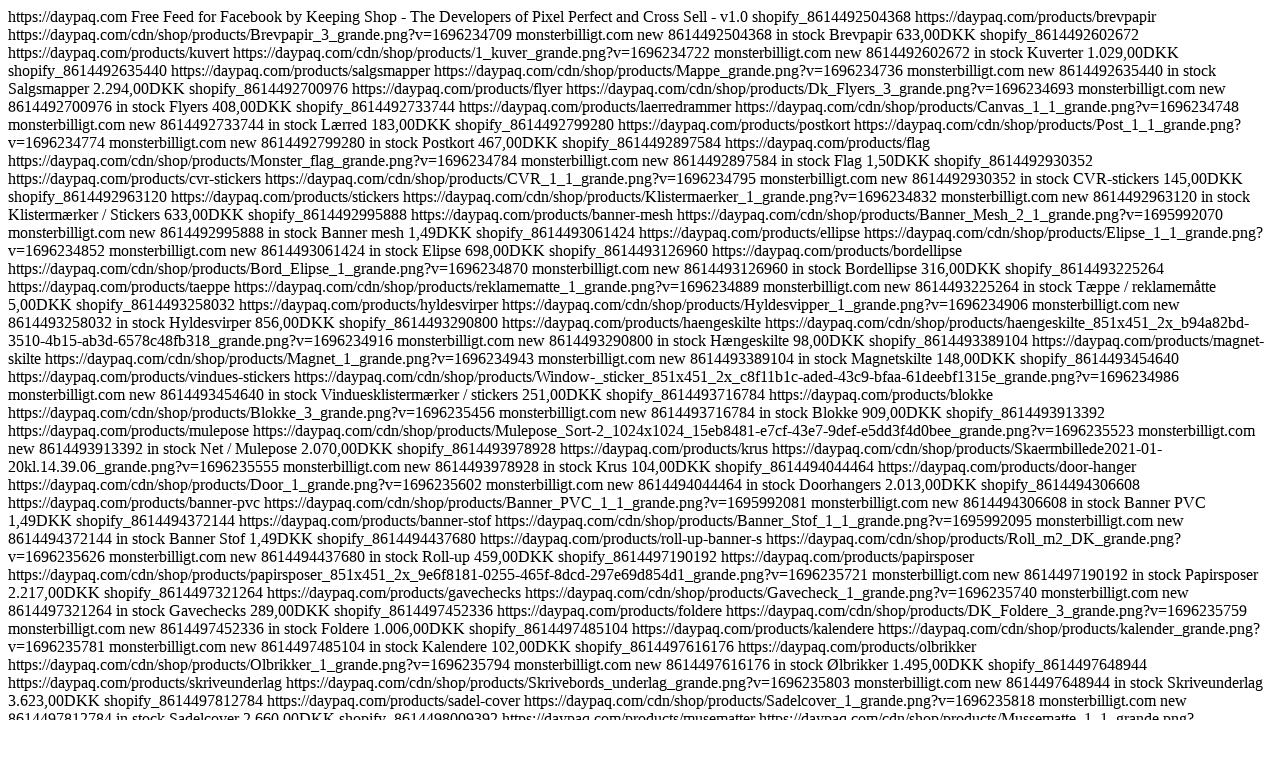

--- FILE ---
content_type: text/html; charset=utf-8
request_url: https://daypaq.com/pages/facebook-feed
body_size: 28056
content:
<?xml version="1.0" encoding="utf-8"?>
<rss version="2.0" 
     xmlns:g="http://base.google.com/ns/1.0">
  <channel>
    <title>Daypaq.com Products</title>  
    <link>https://daypaq.com</link>
    <description>Free Feed for Facebook by Keeping Shop - The Developers of Pixel Perfect and Cross Sell - v1.0</description> 

    
  
          
    
  
  
  
  
  
  
  

  <item>

   <g:id>shopify_8614492504368</g:id>

   
   <g:title><![CDATA[Brevpapir]]></g:title>
   <g:description><![CDATA[Sender du breve? Hvorfor så ikke få brevpapir med eget design? Få printet dit unikke brevpapir med logo til virksomhedens daglige korrespondance, fakturering eller direct mail kampagner. Således bliver dine kunder og andre modtagere eksponeret for firmaets visuelle udtryk, som sætter sig i underbevidstheden, uden at hverken du eller de skal foretage sig noget. Ønsker du et antal, der ikke kan vælges i formularen, så tøv ikke med at kontakte kundeservice over mail eller på tlf. 70 66 67 68, og vi vil gøre alt for at finde den løsning, der matcher dit behov. Produktinformation og kvalitetVi trykker på 90 gram hvidt offset papirBrevpapir i A4 format (210 x 297mm)Design og trykfiler Farvetryk - vælg mellem:1+0 = tryk i én farve på kun forsiden af papiret1+1 = tryk i én farve på begge sider af papiret4+0 = 4-farve tryk på én side af papiret4+4 = 4-farve tryk på begge sider af papiretPrisen er inklusiv tryk og hjælp til designTrykfilen skal helst sendes som PDFLink til skabelon https://daypaq.com/pages/skabeloner Hvis din fil er større end 20MB, kan du sende filen via WetransferLevering Produktionstiden for brevpapir med tryk er 5-7 hverdage, efter godkendt design. Derudover er der en leveringstid på 1-2 hverdage med GLS. Der er mulighed for ekspres produktion og levering mod et gebyr. Med ønske om dette, venligst kontakt vores kundeservice over mail eller på tlf. 70 66 67 68Efter ønske kan du afhente på vores lager i Brøndby og spare leveringstidenLinks: Skabeloner, Fil guide]]></g:description>
   
   <g:link>https://daypaq.com/products/brevpapir</g:link>
    
   
   <g:image_link>https://daypaq.com/cdn/shop/products/Brevpapir_3_grande.png?v=1696234709</g:image_link>
   
    
  
   <g:brand>monsterbilligt.com</g:brand>
   <g:condition>new</g:condition>
   <g:item_group_id>8614492504368</g:item_group_id>
   
   
   <g:availability>in stock</g:availability>
   
   
   
   	
   
       
    
   

    
   
 
   <g:product_type>Brevpapir</g:product_type>
   <g:price>633,00DKK</g:price>
        
  </item>
  
  

  
 
  
  

  <item>

   <g:id>shopify_8614492602672</g:id>

   
   <g:title><![CDATA[Kuverter]]></g:title>
   <g:description><![CDATA[En kuvert er mere end bare indpakning - det er skaber førstehåndsindtrykket af din virksomhed hos modtageren, hvilket gør det værd at investere i. Ved at sende kuverter med logo eller andet print, signalerer du professionalisme og seriøsitet omkring din virksomhed. Hvis du tilmed bestiller dine kuverter med print hos daypaq.com, sikrer vi dig topkvalitet til nogle af markedets bedste priser!Ønsker du et antal, der ikke kan vælges i formularen, så tøv ikke med at kontakte kundeservice over mail eller på tlf. 70 66 67 68, og vi vil gøre alt for at finde den løsning, der matcher dit behov. Produktinformation og kvalitetKuverter leveres i formaterne M65, C5 og C4 - læs mere om størrelse ved at klikke på 'i' i den gule boks under størrelseKuverterne leveres som standard uden rude - kontakt kundeservice over mail for pris med rudeDesign og trykfilerVælg mellem to farvetryk:1+0 (tryk i én farve på én side)4+0 (tryk i fire farver på én side)Prisen er inklusiv tryk og hjælp til designTrykfilen skal helst sendes som PDFLink til skabelon https://daypaq.com/pages/skabeloner Hvis din fil er større end 20MB, kan du sende filen via WetransferLevering Produktionstiden for kuverter med tryk er 8-9 hverdage, efter godkendt design. Derudover er der en leveringstid på 1-2 hverdage med GLS. Der er mulighed for ekspres produktion og levering mod et gebyr. Med ønske om dette, venligst kontakt vores kundeservice over mail eller på tlf. 70 66 67 68Efter ønske kan du afhente på vores lager i Brøndby og spare leveringstidenLinks: Skabeloner, Fil guide]]></g:description>
   
   <g:link>https://daypaq.com/products/kuvert</g:link>
    
   
   <g:image_link>https://daypaq.com/cdn/shop/products/1_kuver_grande.png?v=1696234722</g:image_link>
   
    
  
   <g:brand>monsterbilligt.com</g:brand>
   <g:condition>new</g:condition>
   <g:item_group_id>8614492602672</g:item_group_id>
   
   
   <g:availability>in stock</g:availability>
   
   
   
   	
   
       
    
   

    
   
 
   <g:product_type>Kuverter</g:product_type>
   <g:price>1.029,00DKK</g:price>
        
  </item>
  
  

  
 
  
  

  <item>

   <g:id>shopify_8614492635440</g:id>

   
   <g:title><![CDATA[Salgsmapper]]></g:title>
   <g:description><![CDATA[Salgsmapper med print er et godt redskab til et budskab, der fortjener mere end almindelig opmærksomhed. Brug salgsmapper med logo til de produktblade, virksomhedspræsentationer og prislister, som I ønsker at give til kunden. Med en salgsmappe med logo, udviser du seriøsitet, og den skaber samtidig en tydelig rød tråd til resten af virksomhedens identitet oven i dens praktiske funktion.Ønsker du et antal, der ikke kan vælges i formularen, så tøv ikke med at kontakte kundeservice over mail eller på tlf. 70 66 67 68, og vi vil gøre alt for at finde den løsning, der matcher dit behov. Produktinformation og kvalitetTrykkes på kraftigt 350 gram papirLeveres med tryk på en side (4+0) eller på begge sider (4+4)Perfekt til produktblade og tilbudDesign og trykfilerPrisen er inklusiv tryk og hjælp til designTrykfilen skal helst sendes som PDFLink til skabelon https://daypaq.com/pages/skabeloner Hvis din fil er større end 20MB, kan du sende filen via WetransferLevering Produktionstiden for salgsmapper med tryk er 5-7 hverdage, efter godkendt design. Derudover er der en leveringstid på 1-2 hverdage med GLS. Der er mulighed for ekspress produktion og levering mod et gebyr. Med ønske om dette, venligst kontakt vores kundeservice over mail eller på tlf. 70 66 67 68Efter ønske kan du afhente på vores lager i Brøndby og spare leveringstidenLinks: Skabeloner, Fil guide]]></g:description>
   
   <g:link>https://daypaq.com/products/salgsmapper</g:link>
    
   
   <g:image_link>https://daypaq.com/cdn/shop/products/Mappe_grande.png?v=1696234736</g:image_link>
   
    
  
   <g:brand>monsterbilligt.com</g:brand>
   <g:condition>new</g:condition>
   <g:item_group_id>8614492635440</g:item_group_id>
   
   
   <g:availability>in stock</g:availability>
   
   
   
   	
   
       
    
   

    
   
 
   <g:product_type>Salgsmapper</g:product_type>
   <g:price>2.294,00DKK</g:price>
        
  </item>
  
  

  
 
  
  

  <item>

   <g:id>shopify_8614492700976</g:id>

   
   <g:title><![CDATA[Flyers]]></g:title>
   <g:description><![CDATA[Flyers med tryk er perfekt til uddeling på messer, på gaden eller til at have liggende i butikken. Det er en enkel og simpel måde at få sit budskab ud på. Med en flyer trykt med logo, design og budskab er det nemt for dig at give dine kunder et overblik over, hvad du vil fortælle dem. Ønsker du et antal eller en størrelse, der ikke kan vælges i formularen, så tøv ikke med at kontakte kundeservice over mail eller på tlf. 70 66 67 68, og vi vil gøre alt for at finde den løsning, der matcher dit behov. Produktinformation og kvalitetVælg mellem fire formaterTrykkes på 170 gram papirVælg mellem tryk på én eller begge siderStørrelserM65 (99 x 210 mm)A6 (105 x 148 mm)A5 (148 x 210 mm)A4 (210 x 297 mm)Design og trykfilerLeveres med tryk på en side (4+0) eller på begge sider (4+4)Prisen er inklusiv tryk og hjælp til designTrykfilen skal helst sendes som PDFLink til skabelon https://daypaq.com/pages/skabeloner Hvis din fil er større end 20MB, kan du sende filen via WetransferLevering Produktionstiden for flyers med tryk er 5-7 hverdage , efter godkendt design. Derudover er der en leveringstid på 1-2 hverdage med GLS. Der er mulighed for ekspres produktion og levering mod et gebyr. Med ønske om dette, venligst kontakt vores kundeservice over mail eller på tlf. 70 66 67 68Efter ønske kan du afhente på vores lager i Brøndby og spare leveringstidenLinks: Skabeloner, Fil guide]]></g:description>
   
   <g:link>https://daypaq.com/products/flyer</g:link>
    
   
   <g:image_link>https://daypaq.com/cdn/shop/products/Dk_Flyers_3_grande.png?v=1696234693</g:image_link>
   
    
  
   <g:brand>monsterbilligt.com</g:brand>
   <g:condition>new</g:condition>
   <g:item_group_id>8614492700976</g:item_group_id>
   
   
   <g:availability>in stock</g:availability>
   
   
   
   	
   
       
    
   

    
   
 
   <g:product_type>Flyers</g:product_type>
   <g:price>408,00DKK</g:price>
        
  </item>
  
  

  
 
  
  

  <item>

   <g:id>shopify_8614492733744</g:id>

   
   <g:title><![CDATA[Lærred]]></g:title>
   <g:description><![CDATA[Et fotolærred er det oplagte køb til dig, der ønsker at personliggøre et rum. Vores lærred kan personliggøres, hvad enten du ønsker et citat, et foto eller et logo på.Et canvasbillede er egnet til rum med direkte solindfald takket en høj UV-resistens. Det betyder, at du ikke skal tage højde for solens stråler, når du vælger billedets placering. Det synes vi hos daypaq.com er monsterpraktisk! Vi printer dit motiv på et lærred, spænder det op på en træramme og voila . . billedet er klar til dekorering af dit hjem, kontor eller messe. Så er det bare op til dig, om vi skal trykke firmaets logo, slogan, et inspirerende citat, et familiebillede eller noget helt fjerde- kun fantasien sætter grænser! Har du nogen spørgsmål til produktet, så tøv ikke med at kontakte kundeservice over mail eller på tlf. 70 66 67 68, og vi vil gøre alt for at finde den løsning, der matcher dit behov. Produktinformation og kvalitetTrykkes på 350 gram canvas lærred som monteres på en flot trærammeKlar til ophæng på væggen ved modtagelsenDesign og trykfilerPrisen er inklusiv tryk og hjælp til designTrykfilen skal helst sendes som PDFLink til skabelon https://daypaq.com/pages/skabeloner Hvis din fil er større end 20MB, kan du sende filen via WetransferLevering Produktionstiden et eller flere lærreder med tryk er 3-4 hverdage, efter godkendt design. Derudover er der en leveringstid på 1-2 hverdage med GLS. Der er mulighed for ekspres produktion og levering mod et gebyr. Med ønske om dette, venligst kontakt vores kundeservice over mail eller på tlf. 70 66 67 68Efter ønske kan du afhente på vores lager i Brøndby og spare leveringstidenLinks: Skabeloner, Fil guide]]></g:description>
   
   <g:link>https://daypaq.com/products/laerredrammer</g:link>
    
   
   <g:image_link>https://daypaq.com/cdn/shop/products/Canvas_1_1_grande.png?v=1696234748</g:image_link>
   
    
  
   <g:brand>monsterbilligt.com</g:brand>
   <g:condition>new</g:condition>
   <g:item_group_id>8614492733744</g:item_group_id>
   
   
   <g:availability>in stock</g:availability>
   
   
   
   	
   
       
    
   

    
   
 
   <g:product_type>Lærred</g:product_type>
   <g:price>183,00DKK</g:price>
        
  </item>
  
  

  
 
  
  

  <item>

   <g:id>shopify_8614492799280</g:id>

   
   <g:title><![CDATA[Postkort]]></g:title>
   <g:description><![CDATA[Send et postkort med eget print til kunderne med invitation til jeres næste event, eller brug postkortet med tryk som gavekort, aftalekort, julekort eller reklamekort og del dem ud i byen eller til arrangementer - kun fantasien sætter grænser! Vi sørger for, at din bestilling leveres i topkvalitet.Ønsker du et antal eller en størrelse, der ikke kan vælges i formularen, så tøv ikke med at kontakte kundeservice over mail eller på tlf. 70 66 67 68, og vi vil gøre alt for at finde den løsning, der matcher dit behov. Produktinformation og kvalitetTrykkes på 350 gram papirFarvetryk - vælg mellem: 4+0 = 4-farve tryk på én side af kortet 4+1 = 4-farve tryk på én side af kortet og 1-farve tryk på den anden side. 4+4 = 4-farve tryk på begge sider af kortet.Design og trykfilerPrisen er inklusiv tryk og hjælp til designTrykfilen skal helst sendes som PDFLink til skabelon https://daypaq.com/pages/skabeloner Hvis din fil er større end 20MB, kan du sende filen via WetransferLevering Produktionstiden for postkort med tryk er 5-7 hverdage, efter godkendt design. Derudover er der en leveringstid på 1-2 hverdage med GLS. Der er mulighed for ekspres produktion og levering mod et gebyr. Med ønske om dette, venligst kontakt vores kundeservice over mail eller på tlf. 70 66 67 68Efter ønske kan du afhente på vores lager i Brøndby og spare leveringstidenLinks: Skabeloner, Fil guide]]></g:description>
   
   <g:link>https://daypaq.com/products/postkort</g:link>
    
   
   <g:image_link>https://daypaq.com/cdn/shop/products/Post_1_1_grande.png?v=1696234774</g:image_link>
   
    
  
   <g:brand>monsterbilligt.com</g:brand>
   <g:condition>new</g:condition>
   <g:item_group_id>8614492799280</g:item_group_id>
   
   
   <g:availability>in stock</g:availability>
   
   
   
   	
   
       
    
   

    
   
 
   <g:product_type>Postkort</g:product_type>
   <g:price>467,00DKK</g:price>
        
  </item>
  
  

  
 
  
  

  <item>

   <g:id>shopify_8614492897584</g:id>

   
   <g:title><![CDATA[Flag]]></g:title>
   <g:description><![CDATA[Leder du efter en professionel og iøjefaldende måde at reklamere for din virksomhed, butik, restaurant eller lignende, er et reklameflag, det du leder efter! Et flag med tryk kan fange et blik på store, såvel som små, afstande, og fungerer godt som firmaflag eller logoflag. Vores flag med logo er det perfekte reklamationsprodukt til udendørsbrug, når man gerne vil tiltrække fra de helt store distancer.Du har selv mulighed for at vælge dit reklameflags størrelse - er du i tvivl om hvilken størrelser der passer til din flagstang kan du benytte vores vejledning.Produktinformation og kvalitetTrykkes på 115g polyester Det tynde materiale gør at flaget kan tåle forskelligt vind og vejr, vi anbefaler dog at flaget tages ned ved kraftig vindTrykkes i 4+0 (4-farvet tryk på en side af flaget)Reklameflagene er med gennemtryk, hvilket vil sige, at trykket vil være spejlvendt på bagsidenVores flag leveres med dobbeltsyning i siderne, en sort ellert hvid forstærkning i venstre side samt påmonteret karabinhager pr. 100cm. Herudover er det muligt at tilvælge en 35mm løbegang i top. Ønsker du en anden efterbehandling så kontakt vores kundeservice på hej@daypaq.com eller på tlf. 70666768Design og trykfilerPrisen er inklusiv tryk og hjælp til designTrykfilen skal helst sendes som PDFHvis din fil er større end 20MB, kan du sende filen via WetransferLevering Produktionstiden for flag med tryk er 5-7 hverdage, efter godkendt design. Derudover er der en leveringstid på 1-2 hverdage med GLS. Der er mulighed for ekspres produktion og levering mod et gebyr. Med ønske om dette, venligst kontakt vores kundeservice over mail eller på tlf. 70 66 67 68Efter ønske kan du afhente på vores lager i Brøndby og spare leveringstiden]]></g:description>
   
   <g:link>https://daypaq.com/products/flag</g:link>
    
   
   <g:image_link>https://daypaq.com/cdn/shop/products/Monster_flag_grande.png?v=1696234784</g:image_link>
   
    
  
   <g:brand>monsterbilligt.com</g:brand>
   <g:condition>new</g:condition>
   <g:item_group_id>8614492897584</g:item_group_id>
   
   
   <g:availability>in stock</g:availability>
   
   
   
   	
   
       
    
   

    
   
 
   <g:product_type>Flag</g:product_type>
   <g:price>1,50DKK</g:price>
        
  </item>
  
  

  
 
  
  

  <item>

   <g:id>shopify_8614492930352</g:id>

   
   <g:title><![CDATA[CVR-stickers]]></g:title>
   <g:description><![CDATA[Køb lovpligtige CVR-stickers til firmabilenAlle biler under 3,5 tons og på gule plader skal lovpligtigt være forsynet med virksomheds navn eller logo samt CVR-nummer. Bogstaver og tal skal være minimum 3 cm høje. Oplysningerne skal placeres på begge sider af bilen, være synlige, letlæselige og i en farve, der klart afviger fra bilens farve.Slip for bøde og lad i stedet daypaq.com hjælpe dig med et CVR-klistermærke til bilen. Ønsker du en baggrundsfarve, der ikke kan vælges i formularen, så tøv ikke med at kontakte kundeservice over mail eller på tlf. 70 66 67 68, og vi vil gøre alt for at finde den løsning, der matcher dit behov. Produktinformation og kvalitetVælg mellem hvid og transparent (gennemsigtig) baggrund på klistermærketValgfri tekstfarve 4+0 - vi trykker efter dit layoutProduceres i størrelsen (B) 350 mm x (H) 100 mmBemærk; "Antal" i formularen til højre angiver antallet af stickers og altså ikke antallet af sæt stickersDesign og trykfilerPrisen er inklusiv tryk og hjælp til designTrykfilen skal helst sendes som PDFLink til skabelon https://daypaq.com/pages/skabeloner Hvis din fil er større end 20MB, kan du sende filen via WetransferLevering Produktionstiden for CVR-klistermærke med tryk er 5-7 hverdage, efter godkendt design. Derudover er der en leveringstid på 1-2 hverdage med GLS. Der er mulighed for ekspres produktion og levering mod et gebyr. Med ønske om dette, venligst kontakt vores kundeservice over mail eller på tlf. 70 66 67 68Efter ønske kan du afhente på vores lager i Brøndby og spare leveringstidenLinks: Skabeloner, Fil guide]]></g:description>
   
   <g:link>https://daypaq.com/products/cvr-stickers</g:link>
    
   
   <g:image_link>https://daypaq.com/cdn/shop/products/CVR_1_1_grande.png?v=1696234795</g:image_link>
   
    
  
   <g:brand>monsterbilligt.com</g:brand>
   <g:condition>new</g:condition>
   <g:item_group_id>8614492930352</g:item_group_id>
   
   
   <g:availability>in stock</g:availability>
   
   
   
   	
   
       
    
   

    
   
 
   <g:product_type>CVR-stickers</g:product_type>
   <g:price>145,00DKK</g:price>
        
  </item>
  
  

  
 
  
  

  <item>

   <g:id>shopify_8614492963120</g:id>

   
   <g:title><![CDATA[Klistermærker / Stickers]]></g:title>
   <g:description><![CDATA[Vi giver muligheden for at gøre klistermærker personlige med dit helt eget logo og design. Hos os vælger du selv farven, formen og antallet af klistermærker med tryk. Vores klistermærker er velegnet til virksomheder, der kan bruge disse som reklamegaver til sine kunder og gæster eller påsat sine produkter, forsendelser etc. Herudover er de også relevante for den person der blot ønsker et mindre antal sjove og personlige klistermærker.Ønsker du en størrelse eller et antal, der ikke kan vælges i formularen, så tøv ikke med at kontakte kundeservice over mail eller på tlf. 70 66 67 68, og vi vil gøre alt for at finde den løsning, der matcher dit behov. Typer af klistermærkerVi har tre typer klistermærker: Mat papir med mat laminat, blankt papir med blankt laminat og transparentTransparente klistermærker får dit design til at se figurskåret ud, da omridset af dit logo vil være transparent. Vores stickers ikke er velegnet til at skrive på, med mindre det er med en permanent tuschVores stickers leveres på rulleVores stickers er både til indendørs og udendørsbrugStørrelserVi udbyder forskellige størrelse efter behovØ er runde klistermærker, hvor målet angives som diameterHvis du søger større størrelser, se vores vindues stickersDisse fungere også som almindelige klistermærkerVi kan lave alle størrelser på klistermærker. Hvis størrelsen du skal bruge ikke findes, så kontakt vores kundeservice over mail, telefon eller chatDesign og trykfilerTrykfilen skal helst sendes som PDFLeveres med tryk på en side i alle farver / CMYK (4+0)Dette er undtaget metalliske farver Prisen er inklusiv tryk og hjælp til designHvis din fil er større end 20MB, kan du sende filen viaWetransferLevering Produktionstiden på klistermærker er 5-7 hverdage, efter godkendt design. Og derudover en leveringstid på 1-2 hverdage med GLSDer er mulighed for ekspres produktion på 3-4 hverdage samt en leveringstid på 1-2 hverdage.Efter ønske er der mulighed for at afhente på vores lager i Brøndby og dermed spare leveringstiden]]></g:description>
   
   <g:link>https://daypaq.com/products/stickers</g:link>
    
   
   <g:image_link>https://daypaq.com/cdn/shop/products/Klistermaerker_1_grande.png?v=1696234832</g:image_link>
   
    
  
   <g:brand>monsterbilligt.com</g:brand>
   <g:condition>new</g:condition>
   <g:item_group_id>8614492963120</g:item_group_id>
   
   
   <g:availability>in stock</g:availability>
   
   
   
   	
   
       
    
   

    
   
 
   <g:product_type>Klistermærker / Stickers</g:product_type>
   <g:price>633,00DKK</g:price>
        
  </item>
  
  

  
 
  
  

  <item>

   <g:id>shopify_8614492995888</g:id>

   
   <g:title><![CDATA[Banner Mesh]]></g:title>
   <g:description><![CDATA[Bannere er oplagte til skiltning af længerevarende budskaber, hvis du vil præsentere et klart og imageopbyggende budskab til en lav omkostning. Et Mesh Banner giver din virksomhed mulighed for at rykke markedsføringen udendørs. Dit print og logo på banneret sætter sig i forbipasserende underbevidsthed, så dit banners motiv i fremtiden vil være genkendeligt for dine kunder. Om du ønsker logo, slogan eller noget helt tredje på banneret er op til dig, men én ting er sikker - hvis du bestiller et banner i mesh hos os, trykker vi dit motiv i topkvalitet og til en billig pris. Hvis du ønsker montage af dine bannere, så tøv ikke med at kontakte os på vores mail. Vi tilbyder også montage! Har du nogen spørgsmål? Tøv ikke med at kontakte kundeservice i chatten, over mail eller på tlf. 70 66 67 68, og vi vil gøre alt for at finde den løsning, der matcher dit behov. Produktinformation og kvalitetMesh er oplagt til anvendelse udendørs (eksempelvis som stilladsbanner), da det er et perforeret materiale, der tillader vindgennemgangTrykkes på 300 gram netvinylTrykkes i 4+0 (4-farvet tryk på én side af banneret)12 måneders levetid inden farverne begynder at falmeVælg dit banners efterbehandling i den gule bestillingsboksBannerne er brandhæmmende og godkendt til messebrug, B1-certifikat på forespørgsel (brandteknisk klassifikation)Er dit banner bredere end 500 cm., vil det blive svejset sammen af flere banner-baner - overgangen vil kun være svagt synligØnsker du rundjern på en længde over 180cm venligst kontakt vores kundeservice over mail eller på tlf. 70 66 67 68Bannere med velcro produceres som udgangspunkt med den bløde side af velcroen, som syes på bagsiden. Ønsker du anderledes, eller ønsker du at købe modparten med, venligst kontakt kundeservice.Leveres sammenfoldetDesign og trykfilerPrisen er inklusiv tryk og hjælp til designTrykfilen skal helst sendes som PDFLink til skabelon https://daypaq.com/pages/skabeloner Hvis din fil er større end 20MB, kan du sende filen via WetransferLevering Produktionstiden for et eller flere bannere med tryk er 5-7 hverdage, efter godkendt design. Derudover er der en leveringstid på 1-2 hverdage med GLS. Der er mulighed for ekspres produktion på 3-4 hverdage tilmed en leveringstid på 1-2 hverdage. Efter ønske kan du afhente på vores lager i Brøndby og spare leveringstidenLinks: Skabeloner, Fil guide]]></g:description>
   
   <g:link>https://daypaq.com/products/banner-mesh</g:link>
    
   
   <g:image_link>https://daypaq.com/cdn/shop/products/Banner_Mesh_2_1_grande.png?v=1695992070</g:image_link>
   
    
  
   <g:brand>monsterbilligt.com</g:brand>
   <g:condition>new</g:condition>
   <g:item_group_id>8614492995888</g:item_group_id>
   
   
   <g:availability>in stock</g:availability>
   
   
   
   	
   
       
    
   

    
   
 
   <g:product_type>Banner mesh</g:product_type>
   <g:price>1,49DKK</g:price>
        
  </item>
  
  

  
 
  
  

  <item>

   <g:id>shopify_8614493061424</g:id>

   
   <g:title><![CDATA[Ellipse]]></g:title>
   <g:description><![CDATA[Sej som sin lillebror - bare større! Vores ellipser med tryk på både for- og bagside er, som navnet afslører, formet som ellipser. De holdbare og smarte ellipser med logo til gulvet fungerer perfekt som indendørs reklameskilte, når du og din virksomhed f.eks. skal til messer, konferencer, eller du bare skal reklamere for et nyt produkt i din butik. Desuden er det praktisk, at den kan pakkes helt fladt, og så den nemt kan tages med til messer, konferencer og lign.Ønsker du et antal, der ikke kan vælges i formularen, så tøv ikke med at kontakte kundeservice over mail eller på tlf. 70 66 67 68, og vi vil gøre alt for at finde den løsning, der matcher dit behov. Produktinformation og kvalitetTil anvendelse indendørsTrykkes på 350 gram lamineret kartonKan pakkes helt flad, så den let kan transporteres og kommer med buk på midtenEllipserne bliver som udgangspunkt foldet på midten, så de kan fragtens som almindelig post. Kontakt venligst kundeservice, hvis du ønsker at tilkøbe en anden fragtmetode, så ellipserne ikke foldes.Design og trykfilerVælg mellem 1 eller 2 motiver pr. ellipse (for- og bagside)Formatet er 50 x 180 cm trefoldetTrykkes i 4+4 (4-farve tryk på begge sider)Prisen er inklusiv tryk og hjælp til designTrykfilen skal helst sendes som PDFLink til skabelon https://daypaq.com/pages/skabeloner Hvis din fil er større end 20MB, kan du sende filen via WetransferLevering Produktionstiden for ellipser med tryk er 5-7 hverdage , efter godkendt design. Derudover er der en leveringstid på 1-2 hverdage med GLS. Der er mulighed for ekspres produktion og levering mod et gebyr. Med ønske om dette, venligst kontakt vores kundeservice over mail eller på tlf. 70 66 67 68Efter ønske kan du afhente på vores lager i Brøndby og spare leveringstidenLinks: Skabeloner, Fil guide]]></g:description>
   
   <g:link>https://daypaq.com/products/ellipse</g:link>
    
   
   <g:image_link>https://daypaq.com/cdn/shop/products/Elipse_1_1_grande.png?v=1696234852</g:image_link>
   
    
  
   <g:brand>monsterbilligt.com</g:brand>
   <g:condition>new</g:condition>
   <g:item_group_id>8614493061424</g:item_group_id>
   
   
   <g:availability>in stock</g:availability>
   
   
   
   	
   
       
    
   

    
   
 
   <g:product_type>Elipse</g:product_type>
   <g:price>698,00DKK</g:price>
        
  </item>
  
  

  
 
  
  

  <item>

   <g:id>shopify_8614493126960</g:id>

   
   <g:title><![CDATA[Bordellipse]]></g:title>
   <g:description><![CDATA[Sej som sin storebror - bare mindre! Vores bordellipser med tryk på både for- og bagside er, som navnet afslører, formet som en ellipse. Bordellipser med logo er velegnet til at stå på borde, biler, hylder mv., og den kan pakkes helt fladt, og så den nemt kan tages med til messer, konferencer og lign.Ønsker du et antal, der ikke kan vælges i formularen, så tøv ikke med at kontakte kundeservice over mail eller på tlf. 70 66 67 68, og vi vil gøre alt for at finde den løsning, der matcher dit behov. Produktinformation og kvalitetTil anvendelse indendørsTrykkes på 350 gram kartonKan pakkes helt flad, så den let kan transporteresDesign og trykfilerVælg mellem 1 eller 2 motiver pr. ellipse (for- og bagside)Trykkes i 4+4 (4-farve tryk på begge sider)Formatet er 300 x 480 mmPrisen er inklusiv tryk og hjælp til designTrykfilen skal helst sendes som PDFLink til skabelon https://daypaq.com/pages/skabeloner Hvis din fil er større end 20MB, kan du sende filen via WetransferLevering Produktionstiden for ellipser med tryk er 5-7 hverdage, efter godkendt design. Derudover er der en leveringstid på 1-2 hverdage med GLS. Der er mulighed for ekspres produktion og levering mod et gebyr. Med ønske om dette, venligst kontakt vores kundeservice over mail eller på tlf. 70 66 67 68Efter ønske kan du afhente på vores lager i Brøndby og spare leveringstidenLinks: Skabeloner, Fil guide]]></g:description>
   
   <g:link>https://daypaq.com/products/bordellipse</g:link>
    
   
   <g:image_link>https://daypaq.com/cdn/shop/products/Bord_Elipse_1_grande.png?v=1696234870</g:image_link>
   
    
  
   <g:brand>monsterbilligt.com</g:brand>
   <g:condition>new</g:condition>
   <g:item_group_id>8614493126960</g:item_group_id>
   
   
   <g:availability>in stock</g:availability>
   
   
   
   	
   
       
    
   

    
   
 
   <g:product_type>Bordellipse</g:product_type>
   <g:price>316,00DKK</g:price>
        
  </item>
  
  

  
 
  
  

  <item>

   <g:id>shopify_8614493225264</g:id>

   
   <g:title><![CDATA[Reklametæppe]]></g:title>
   <g:description><![CDATA[Med et reklametæppe med dit firmas logo, slogan eller budskab kan du skabe blikfang allerede i det øjeblik, kunden træder ind i din butik, din messestand eller det sted, som du har din måtte liggende. Et tæppe med dit logo er på den måde ikke kun praktisk men også effektiv reklame.Har du nogen spørgsmål? Tøv ikke med at kontakte kundeservice i chatten, over mail eller på tlf. 70 66 67 68, og vi vil gøre alt for at finde den løsning, der matcher dit behov. Produktinformation og kvalitetDet maksimale mål for vores reklametæpper er 250x250cm. Hvis den korteste led er over 200cm ville der komme et yderligere fragtgebyr.Tæpperne vejer 900 gram pr. kvadratmeterDe printes med vandbaseret blækDesign og trykfilerPrisen er inklusiv tryk og hjælp til designTrykfilen skal helst sendes som PDFLink til skabelon https://daypaq.com/pages/skabeloner Hvis din fil er større end 20MB, kan du sende filen via WetransferLevering Prisen er inklusiv tryk og hjælp til designProduktionstiden for reklametæpper med tryk er 5-7 hverdage, efter godkendt design. Derudover er der en leveringstid på 1-2 hverdage med GLS. Med ønske om dette, venligst kontakt vores kundeservice over mail eller på tlf. 70 66 67 68Efter ønske kan du afhente på vores lager i Brøndby og spare leveringstiden ]]></g:description>
   
   <g:link>https://daypaq.com/products/taeppe</g:link>
    
   
   <g:image_link>https://daypaq.com/cdn/shop/products/reklamematte_1_grande.png?v=1696234889</g:image_link>
   
    
  
   <g:brand>monsterbilligt.com</g:brand>
   <g:condition>new</g:condition>
   <g:item_group_id>8614493225264</g:item_group_id>
   
   
   <g:availability>in stock</g:availability>
   
   
   
   	
   
       
    
   

    
   
 
   <g:product_type>Tæppe / reklamemåtte</g:product_type>
   <g:price>5,00DKK</g:price>
        
  </item>
  
  

  
 
  
  

  <item>

   <g:id>shopify_8614493258032</g:id>

   
   <g:title><![CDATA[Hyldesvirper]]></g:title>
   <g:description><![CDATA[Hyldesvirpere med print øger sandsynligheden for impulskøb væsentligt! Brug hyldesvirpere (eller hyldemarkører) i butikken til at synliggøre pris, fremhæve tilbud ("ekstra nedsat, "3 for 2"), oplyse om fordele ("økologi", "bedst i test") eller til at give forbrugerne uddybende information ved produktet.Ønsker du et antal eller en størrelse, der ikke kan vælges i formularen, så tøv ikke med at kontakte kundeservice over mail eller på tlf. 70 66 67 68, og vi vil gøre alt for at finde den løsning, der matcher dit behov. Produktinformation og kvalitetTil anvendelse indendørsTrykkes på 300 gram kartonVælg mellem 6 formater:Varianter set fra venstre på billede 1:Variant 1 - Ø 80 mm.Variant 2 - Ø 100 mm. Variant 3 - Ø 120 mm. Varianter set fra venstre på billede 2:Variant 4 - (B) 100 x (H) 60 mm.Variant 5 - (B) 150 x (H) 100 mm. Variant 6 - (B) 200 x (H) 120 mm. Design og trykfilerTrykkes i 4+0 (4-farve tryk på én side)Prisen er inklusiv tryk og hjælp til designTrykfilen skal helst sendes som PDFLink til skabelon https://daypaq.com/pages/skabeloner Hvis din fil er større end 20MB, kan du sende filen via WetransferLevering Produktionstiden for hyldesvirpere med tryk er 7-10 hverdage, efter godkendt design. Derudover er der en leveringstid på 1-2 hverdage med GLS. Der er mulighed for ekspres produktion og levering mod et gebyr. Med ønske om dette, venligst kontakt vores kundeservice over mail eller på tlf. 70 66 67 68Efter ønske kan du afhente på vores lager i Brøndby og spare leveringstidenLinks: Skabeloner, Fil guide]]></g:description>
   
   <g:link>https://daypaq.com/products/hyldesvirper</g:link>
    
   
   <g:image_link>https://daypaq.com/cdn/shop/products/Hyldesvipper_1_grande.png?v=1696234906</g:image_link>
   
    
  
   <g:brand>monsterbilligt.com</g:brand>
   <g:condition>new</g:condition>
   <g:item_group_id>8614493258032</g:item_group_id>
   
   
   <g:availability>in stock</g:availability>
   
   
   
   	
   
       
    
   

    
   
 
   <g:product_type>Hyldesvirper</g:product_type>
   <g:price>856,00DKK</g:price>
        
  </item>
  
  

  
 
  
  

  <item>

   <g:id>shopify_8614493290800</g:id>

   
   <g:title><![CDATA[Hængeskilte]]></g:title>
   <g:description><![CDATA[Et hængeskilt med tryk er godt til at skabe mere opmærksomhed på produkter eller til at informere. Vores hængeskilte med tryk er oplagte til både permanent og midlertidig skiltning i din butik eller i din virksomhed. Med hængeskilte kan du fx guide besøgende den rigtige vej gennem forretningen eller gøre opmærksom på særlige tilbud i en bestemt afdeling.Ønsker du en størrelse, der ikke kan vælges i formularen, så tøv ikke med at kontakte kundeservice over mail eller på tlf. 70 66 67 68, og vi vil gøre alt for at finde den løsning, der matcher dit behov. Produktinformation og kvalitetTil anvendelse indendørs og udendørsbrug Trykkes på en 5 mm PVC pladeRunde hængeskilte leveres som standard med ét hul i toppen (se billede)Firkantet hængeskilte leveres som standard med to huller i toppen (se billede)Vær opmærksom på at der kan forekomme luftbobler under trykket, da de er manuelt lavet. Design og trykfilerTrykkes i 4+4 (4-farve tryk på begge sider)Prisen er inklusiv tryk og hjælp til designTrykfilen skal helst sendes som PDFLink til skabelon https://daypaq.com/pages/skabeloner Hvis din fil er større end 20MB, kan du sende filen via WetransferLevering Produktionstiden for hængeskilte med tryk er 6 hverdage , efter godkendt design. Derudover er der en leveringstid på 1-2 hverdage med GLS. Der er mulighed for ekspres produktion og levering mod et gebyr. Med ønske om dette, venligst kontakt vores kundeservice over mail eller på tlf. 70 66 67 68Efter ønske kan du afhente på vores lager i Brøndby og spare leveringstidenLinks: Skabeloner, Fil guide]]></g:description>
   
   <g:link>https://daypaq.com/products/haengeskilte</g:link>
    
   
   <g:image_link>https://daypaq.com/cdn/shop/products/haengeskilte_851x451_2x_b94a82bd-3510-4b15-ab3d-6578c48fb318_grande.png?v=1696234916</g:image_link>
   
    
  
   <g:brand>monsterbilligt.com</g:brand>
   <g:condition>new</g:condition>
   <g:item_group_id>8614493290800</g:item_group_id>
   
   
   <g:availability>in stock</g:availability>
   
   
   
   	
   
       
    
   

    
   
 
   <g:product_type>Hængeskilte</g:product_type>
   <g:price>98,00DKK</g:price>
        
  </item>
  
  

  
 
  
  

  <item>

   <g:id>shopify_8614493389104</g:id>

   
   <g:title><![CDATA[Magnetskilte]]></g:title>
   <g:description><![CDATA[Køb magnetskilte til biler, reoler m.v.Magnetskilte med logo er oplagte til anvendelse overalt i butikken, på firmabilen, på lagerreolen, i sportshaller eller andre steder, hvor du har behov for kortvarig reklame. Med et magnetskilt med tryk kan du reklamere for lige, hvad du vil, og nemt pille magnetskiltet ned, når det ikke har relevans længere.Ønsker du et antal, der ikke kan vælges i formularen, så tøv ikke med at kontakte kundeservice over mail eller på tlf. 70 66 67 68, og vi vil gøre alt for at finde den løsning, der matcher dit behov. Produktinformation og kvalitetOBS vær opmærksom på, at hvis du sætter magnetskilte på en bil, må den maksimalt køre 80 km/t grundet risikoen for, at de falder afProduceres i fem formaterTrykkes på 0,4 mm fleksibel magnetKan bruges igen og igenDesign og trykfilerPrisen er inklusiv tryk og hjælp til designTrykfilen skal helst sendes som PDFLink til skabelon https://daypaq.com/pages/skabeloner Hvis din fil er større end 20MB, kan du sende filen via WetransferLevering Produktionstiden for magnetskilte med tryk er 5-7 hverdage, efter godkendt design. Derudover er der en leveringstid på 1-2 hverdage med GLS. Der er mulighed for ekspres produktion og levering mod et gebyr. Med ønske om dette, venligst kontakt vores kundeservice over mail eller på tlf. 70 66 67 68Efter ønske kan du afhente på vores lager i Brøndby og spare leveringstidenLinks: Skabeloner, Fil guide]]></g:description>
   
   <g:link>https://daypaq.com/products/magnet-skilte</g:link>
    
   
   <g:image_link>https://daypaq.com/cdn/shop/products/Magnet_1_grande.png?v=1696234943</g:image_link>
   
    
  
   <g:brand>monsterbilligt.com</g:brand>
   <g:condition>new</g:condition>
   <g:item_group_id>8614493389104</g:item_group_id>
   
   
   <g:availability>in stock</g:availability>
   
   
   
   	
   
       
    
   

    
   
 
   <g:product_type>Magnetskilte</g:product_type>
   <g:price>148,00DKK</g:price>
        
  </item>
  
  

  
 
  
  

  <item>

   <g:id>shopify_8614493454640</g:id>

   
   <g:title><![CDATA[Vinduesklistermærker /  Vindues stickers]]></g:title>
   <g:description><![CDATA[Vinduesklistermærker kan både bruges som reklame i butiksruden, på kontoret, i sportshaller og alle andre steder med vinduer! Udnyt de store vinduesflader til en attraktiv reklame for dit produkt, din virksomhed og dens brand. Med vindues stickers til ruden vil du fange forbipasserendes blik, når de ser dit logo. Det er helt op til dig, om du vil have printet dit logo, et budskab eller noget tredje på dine klistermærker og hvilken form, det skal være. Uanset hvad sikrer vi dig et produkt af god kvalitet til en billig pris.Ønsker du en størrelse eller et antal, der ikke kan vælges i formularen, så tøv ikke med at kontakte kundeservice i chatten, over mail eller på tlf. 70 66 67 68, og vi vil gøre alt for at finde den løsning, der matcher dit behov. Produktinformation og kvalitetProduceres i 14 standardstørrelser, men alt er muligt - kontakt os blotFå dine klistermærker skåret i lige de former du ønsker Dit unikke grafiske udtryk kan opsættes på enhver glasoverfladeLet at sætte op – og tage ned igenPerfekt for specielle promoveringer eller udsalgVores vindues stickers leveres på arkDesign og trykfilerPrisen er inklusiv tryk og hjælp til designTrykfilen skal helst sendes som PDFLink til skabelon https://daypaq.com/pages/skabeloner Hvis din fil er større end 20MB, kan du sende filen via WetransferLevering Produktionstiden for vinduesklistermærker med tryk er 2-3 hverdage, efter godkendt design. Derudover er der en leveringstid på 1-2 hverdage med GLS. Der er mulighed for ekspress produktion og levering mod et gebyr. Med ønske om dette, venligst kontakt vores kundeservice over mail eller på tlf. 70 66 67 68Efter ønske kan du afhente på vores lager i Brøndby og spare leveringstidenLinks: Skabeloner, Fil guide]]></g:description>
   
   <g:link>https://daypaq.com/products/vindues-stickers</g:link>
    
   
   <g:image_link>https://daypaq.com/cdn/shop/products/Window-_sticker_851x451_2x_c8f11b1c-aded-43c9-bfaa-61deebf1315e_grande.png?v=1696234986</g:image_link>
   
    
  
   <g:brand>monsterbilligt.com</g:brand>
   <g:condition>new</g:condition>
   <g:item_group_id>8614493454640</g:item_group_id>
   
   
   <g:availability>in stock</g:availability>
   
   
   
   	
   
       
    
   

    
   
 
   <g:product_type>Vinduesklistermærker / stickers</g:product_type>
   <g:price>251,00DKK</g:price>
        
  </item>
  
  

  
 
  
  

  <item>

   <g:id>shopify_8614493716784</g:id>

   
   <g:title><![CDATA[Blokke]]></g:title>
   <g:description><![CDATA[En notesblok med logo eller firmanavn er altid en god investering. Blokke er oplagte til reklame, kurser, events eller internt i virksomheden. Hos daypaq.com kan du få trykt dine helt unikke blokke med firmaets logo, farver eller øvrig grafiske identitet.En A4 blok er perfekt til notesbrug til kurser og undervisning. Vi tilbyder også A5 blokke, som er oplagte til mødenotater eller reklamegaver. Vi kan både lave blanke blokke, og blokke med tern eller linjer, så du får en blok, der passer til lige præcis dine behov. Ønsker du et antal blokke eller en størrelse, der ikke kan vælges i formularen, så tøv ikke med at kontakte kundeservice over mail eller på tlf. 70 66 67 68, og vi vil gøre alt for at finde den løsning, der matcher dine behov. Produktinformation og kvalitetVælg mellem A4 blokke og A5 blokkeLimet i toppenLeveres altid med bagpapVi trykker på 100 gram hvidt offset papirVælg mellem blank, linjeret eller ternet papir - OBS hvis du vil have blokke med linjer eller tern, sætter vores designer det op, så du ikke skal have det med i din trykfilDesign og trykfilerPrintes i 4+0 (4-farve tryk på én side af papiret)Prisen er inklusiv tryk og hjælp til designTrykfilen skal helst sendes som PDFLink til skabelon https://daypaq.com/pages/skabeloner Hvis din fil er større end 20MB, kan du sende filen via WetransferLevering Produktionstiden for blokke med tryk med tryk er 7-9 hverdage, efter godkendt design. Derudover er der en leveringstid på 1-2 hverdage med GLS. Der er mulighed for ekspres produktion og levering mod et gebyr. Med ønske om dette, venligst kontakt vores kundeservice over mail eller på tlf. 70 66 67 68Efter ønske kan du afhente på vores lager i Brøndby og spare leveringstidenLink: Fil guide]]></g:description>
   
   <g:link>https://daypaq.com/products/blokke</g:link>
    
   
   <g:image_link>https://daypaq.com/cdn/shop/products/Blokke_3_grande.png?v=1696235456</g:image_link>
   
    
  
   <g:brand>monsterbilligt.com</g:brand>
   <g:condition>new</g:condition>
   <g:item_group_id>8614493716784</g:item_group_id>
   
   
   <g:availability>in stock</g:availability>
   
   
   
   	
   
       
    
   

    
   
 
   <g:product_type>Blokke</g:product_type>
   <g:price>909,00DKK</g:price>
        
  </item>
  
  

  
 
  
  

  <item>

   <g:id>shopify_8614493913392</g:id>

   
   <g:title><![CDATA[Mulepose]]></g:title>
   <g:description><![CDATA[Køb et genanvendeligt indkøbsnet med dit logo eller personlige design hos Daypaq. Vores net / muleposer med tryk er oplagte som gaver til kunder eller ansatte, og din virksomheds logo, slogan eller budskab vil blive set, hvor end personen går. Ønsker du et antal, der ikke kan vælges i formularen, eller ligger du allerede inde med net, som du ønsker at få tryk på, så tøv ikke med at kontakte kundeservice over mail eller på tlf. 70 66 67 68, og vi vil gøre alt for at finde den løsning, der matcher dit behov. Produktinformation og kvalitetVælg mellem 8 forskellige farver net - Ønsker du en anden farve så kontakt os140 gram bomuld og er certificeret med OEKO-TEX® Standard 100 (oplagt til messebrug, kan bruges igen og igenVores muleposer måler 37,5 x 42 cmTåler at komme i vaskemaskine på 30 grader (vær dog opmærksom på, at bomuld kryber lidt ved første vask)Tåler strygningDesign og trykfilerVælg mellem tryk i 1,2 eller 4 farver på én sidePrintområde i A4 størrelsePrisen er inklusiv tryk og hjælp til designTrykfilen skal helst sendes som vektorgrafik (.svg, .eps eller .ai)Link til skabelon https://daypaq.com/pages/skabeloner Hvis din fil er større end 20MB, kan du sende filen via WetransferLevering Produktionstiden for et net med tryk er 15 hverdage (der kan være længere produktionstid over juletid), efter godkendt design. Derudover er der en leveringstid på 1-2 hverdage med GLS. Der er mulighed for ekspres produktion og levering mod et gebyr. Med ønske om dette, venligst kontakt vores kundeservice over mail eller på tlf. 70 66 67 68Efter ønske kan du afhente på vores lager i Brøndby og spare leveringstidenLinks: Skabeloner, Fil guide]]></g:description>
   
   <g:link>https://daypaq.com/products/mulepose</g:link>
    
   
   <g:image_link>https://daypaq.com/cdn/shop/products/Mulepose_Sort-2_1024x1024_15eb8481-e7cf-43e7-9def-e5dd3f4d0bee_grande.png?v=1696235523</g:image_link>
   
    
  
   <g:brand>monsterbilligt.com</g:brand>
   <g:condition>new</g:condition>
   <g:item_group_id>8614493913392</g:item_group_id>
   
   
   <g:availability>in stock</g:availability>
   
   
   
   	
   
       
    
   

    
   
 
   <g:product_type>Net / Mulepose</g:product_type>
   <g:price>2.070,00DKK</g:price>
        
  </item>
  
  

  
 
  
  

  <item>

   <g:id>shopify_8614493978928</g:id>

   
   <g:title><![CDATA[Krus med logo]]></g:title>
   <g:description><![CDATA[Køb kopper trykt med eget logo, billede eller citat. Vi giver muligheden for at gøre krus personlige med dit helt eget logo og design. Brug vores krus med tryk i virksomheden, som firmagave eller reklameprodukt. Få lavet krus med navne og logo til dine medarbejdere eller giv en kaffekop med tryk, som reklamegave.  Et krus med print er også perfekt til den personlige gave. Design selv et sjovt og personligt krus med dit eget billede til en du holder af, eller få lavet et krus med navn og tekst på. Ved selv at lave en kop med tekst og foto, får du en personlig og unik kop. Vi har hurtig levering på krus, og vores krus med tryk er af høj kvalitet og har derfor en lang levetid selv under regelmæssig maskinopvask.Produktinformation og kvalitetKrusene måler 9,5 cm i højden og 8,2 cm i diameter (Ø) - 330 ml.Vores kaffekrus tåler at gå i opvaskemaskinenMaterialet er keramikBemærk: Tryk på keramik har et andet udtryk end på papir/computerskærm, hvorfor man ikke kan forvente farverne stemmer fuldstændig overens med udkastetVi anbefaler ikke at skrive med lille skriftstørrelse, da det kan virke sløret på keramikDesign og trykfilerLeveres med tryk i 4 farver (4+0)Printområde på kopperne max (B) 18 x (H) 8,5 cmPrisen er inklusiv tryk og hjælp til designTrykfilen skal helst sendes som PDFLink til skabelon https://daypaq.com/pages/skabeloner Hvis din fil er større end 20MB, kan du sende filen via WetransferLevering Produktionstiden for under 24 krus med tryk er 2 hverdage , efter godkendt design. Derudover er der en leveringstid på 1-2 hverdage med GLS. Produktionstiden for 24 krus og derover med tryk er 7-9 hverdage. Derudover er der en leveringstid på 1-2 hverdage med GLS. Der er mulighed for ekspres produktion og levering mod et gebyr. Med ønske om dette, venligst kontakt vores kundeservice over mail eller på tlf. 70 66 67 68Efter ønske kan du afhente på vores lager i Brøndby og spare leveringstidenØnsker du et antal, der ikke kan vælges i formularen, så tøv ikke med at kontakte kundeservice i chatten, over mail eller på tlf. 70 66 67 68, og vi vil gøre alt for at finde den løsning, der matcher dit behov. ]]></g:description>
   
   <g:link>https://daypaq.com/products/krus</g:link>
    
   
   <g:image_link>https://daypaq.com/cdn/shop/products/Skaermbillede2021-01-20kl.14.39.06_grande.png?v=1696235555</g:image_link>
   
    
  
   <g:brand>monsterbilligt.com</g:brand>
   <g:condition>new</g:condition>
   <g:item_group_id>8614493978928</g:item_group_id>
   
   
   <g:availability>in stock</g:availability>
   
   
   
   	
   
       
    
   

    
   
 
   <g:product_type>Krus</g:product_type>
   <g:price>104,00DKK</g:price>
        
  </item>
  
  

  
 
  
  

  <item>

   <g:id>shopify_8614494044464</g:id>

   
   <g:title><![CDATA[Doorhangers]]></g:title>
   <g:description><![CDATA[Med doorhangers med unikke tryk, logo eller slogan skiller din markedsføring sig ud fra mængden, og samtidig er doorhangers både en billig og effektiv form for markedsføring. Hæng dem på dørene i dit firma eller send dem til kundernes butikker, så de kan få glæde af dem. Mulighederne med doorhangers med print er mange! Vores dobbeltsidede doorhangers er især smarte til brug på hoteller, som “forstyr ikke” skilte. Dørhængere kan dog bruges til mange ting. Brug dem på barer og restauranter, eller til konferencer, så gæster kan finde vej.Vores dørhængere fås i flere forskellige størrelser og kan både fås helt firkantede, ovale i top og bund eller helt ovale. Er du interreseret i at gøre dine doorhangers endnu mere unikke, og ønsker en størrelse eller form, som ikke kan vælges i formularen, så tøv ikke med at kontakte kundeservice over mail eller på tlf. 70 66 67 68, og vi vil gøre alt for at finde den løsning, der matcher dit behov. Produktinformation og kvalitetVælg mellem 2 størrelser:(B) 80 x (H) 180 mm (B) 80 x (H) 240 mmVælg mellem tre varianter:Variant 1 - Firkantet top og bundVariant 2 - Oval top og lige kant i bund Variant 3 - Oval top og bundTrykkes på 350 gram papirDesign og trykfilerLeveres med tryk på begge sider (4+4)Prisen er inklusiv tryk og hjælp til designTrykfilen skal helst sendes som PDFLink til skabelon https://daypaq.com/pages/skabeloner Hvis din fil er større end 20MB, kan du sende filen via WetransferLevering Produktionstiden for doorhangers med tryk er 6-9 hverdage , efter godkendt design. Derudover er der en leveringstid på 1-2 hverdage med GLS. Der er mulighed for ekspres produktion og levering mod et gebyr. Med ønske om dette, venligst kontakt vores kundeservice over mail eller på tlf. 70 66 67 68Efter ønske kan du afhente på vores lager i Brøndby og spare leveringstidenLinks: Skabeloner, Fil guide]]></g:description>
   
   <g:link>https://daypaq.com/products/door-hanger</g:link>
    
   
   <g:image_link>https://daypaq.com/cdn/shop/products/Door_1_grande.png?v=1696235602</g:image_link>
   
    
  
   <g:brand>monsterbilligt.com</g:brand>
   <g:condition>new</g:condition>
   <g:item_group_id>8614494044464</g:item_group_id>
   
   
   <g:availability>in stock</g:availability>
   
   
   
   	
   
       
    
   

    
   
 
   <g:product_type>Doorhangers</g:product_type>
   <g:price>2.013,00DKK</g:price>
        
  </item>
  
  

  
 
  
  

  <item>

   <g:id>shopify_8614494306608</g:id>

   
   <g:title><![CDATA[Banner PVC]]></g:title>
   <g:description><![CDATA[Bannere er oplagte til skiltning af længerevarende budskaber, hvis du vil præsentere et klart og imageopbyggende budskab til en lav omkostning. Vores PVC bannere har en semi-mat overflade, der giver dig flotte og tydelige farver, så dit print står skarpt overfor forbipasserende og kørende. Således fremstår dit logo, slogan eller tredje design flot, overbevisende og professionelt. Køb et daypaq PVC banner hos os, og så sørger vi for den gode kvalitet og lange holdbarhed! Hvis du ønsker montage af dine bannere, så tøv ikke med at kontakte os på vores mail. Vi tilbyder også montage! Bemærk; hvis dit banner måler mere end 150 cm på det korte led, vil banneret foldes. Ønsker du, at dit banner rulles i stedet, kontakt venligst kundeservice, da der i så fald vil forekomme et fragttilæg for specialtransport, idet banneret ikke kan foldes.Har du nogen spørgsmål? Tøv ikke med at kontakte kundeservice i chatten, over mail eller på tlf. 70 66 67 68, og vi vil gøre alt for at finde den løsning, der matcher dit behov. Produktinformation og kvalitetPVC-banner har en semi-mat overflade, hvilket fremhæver farverne og gør det anvendeligt til både indendørs- og udendørs brugBemærk; PVC bannere i store størrelser egner sig ikke til vindfølsomme steder (her anbefales i stedet et Banner i Mesh)Trykkes på 450 gram PVCTrykkes i 4+0 (4-farve tryk på én side af banneret)Bannerne er brandhæmmende og godkendt til messebrug, B1-certifikat på forespørgsel (brandteknisk klassifikation)Er dit banner bredere end 500 cm., vil det blive svejset sammen af flere banner-baner - overgangen vil kun være svagt synligØnsker du rundjern på en længde over 180cm venligst kontakt vores kundeservice over mail eller på tlf. 70 66 67 68Bannere med velcro produceres som udgangspunkt med den bløde side af velcroen, som syes på bagsiden. Ønsker du anderledes, eller ønsker du at købe modparten med, venligst kontakt kundeservice.Design og trykfilerPrisen er inklusiv tryk og hjælp til designTrykfilen skal helst sendes som PDFLink til skabelon https://daypaq.com/pages/skabeloner Hvis din fil er større end 20MB, kan du sende filen via WetransferLevering Produktionstiden for et eller flere PVC-bannere med tryk er 5-7 hverdage, efter godkendt design. Derudover er der en leveringstid på 1-2 hverdage med GLS. Der er mulighed for ekspress produktion og levering mod et gebyr. Med ønske om dette, venligst kontakt vores kundeservice over mail eller på tlf. 70 66 67 68Efter ønske kan du afhente på vores lager i Brøndby og spare leveringstidenLinks: Skabeloner, Fil guide]]></g:description>
   
   <g:link>https://daypaq.com/products/banner-pvc</g:link>
    
   
   <g:image_link>https://daypaq.com/cdn/shop/products/Banner_PVC_1_1_grande.png?v=1695992081</g:image_link>
   
    
  
   <g:brand>monsterbilligt.com</g:brand>
   <g:condition>new</g:condition>
   <g:item_group_id>8614494306608</g:item_group_id>
   
   
   <g:availability>in stock</g:availability>
   
   
   
   	
   
       
    
   

    
   
 
   <g:product_type>Banner PVC</g:product_type>
   <g:price>1,49DKK</g:price>
        
  </item>
  
  

  
 
  
  

  <item>

   <g:id>shopify_8614494372144</g:id>

   
   <g:title><![CDATA[Banner Stof]]></g:title>
   <g:description><![CDATA[Bannere er oplagte til skiltning af længerevarende budskaber, hvis du vil præsentere et klart og imageopbyggende budskab til en lav omkostning. Et stofbanner holder både indendørs og udendørs. Dit print og logo på banneret sætter sig i forbipasserende underbevidsthed, så dit banners motiv i fremtiden vil være genkendeligt for dine kunder. Om du ønsker logo, slogan eller noget helt tredje på banneret er op til dig, men én ting er sikker - hvis du bestiller et banner i stof hos os, trykker vi dit motiv i topkvalitet og til en billig pris. Hvis du ønsker montage af dine bannere, så tøv ikke med at kontakte os på vores mail. Vi tilbyder også montage! Har du nogen spørgsmål? Tøv ikke med at kontakte kundeservice i chatten, over mail eller på tlf. 70 66 67 68, og vi vil gøre alt for at finde den løsning, der matcher dit behov. Produktinformation og kvalitetAnvendes indendørs eller udendørsTrykkes på enten 115 gram eller 205 gram polyester på godkendt brandhæmmende materialeTrykkes i 4+0 (4-farve tryk på én side af banneret)Den klassiske bannertype i tæt og kraftig kvalitet, til anvendelse på eks. messer, som scenebagbeklædning, til ophæng i butik eller på hus muren.Bannerne er brandhæmmende og godkendt til messebrug, B1-certifikat på forespørgsel (brandteknisk klassifikation)Er dit banner bredere end 300 cm., vil det blive svejset sammen af flere banner-baner - overgangen vil kun være svagt synlig Ønsker du rundjern på en længde over 180cm venligst kontakt vores kundeservice over mail eller på tlf. 70 66 67 68Bannere med velcro produceres som udgangspunkt med den bløde side af velcroen, som syes på bagsiden. Ønsker du anderledes, eller ønsker du at købe modparten med, venligst kontakt kundeservice.Vores stof bannere leveres sammenfoldetDesign og trykfilerPrisen er inklusiv tryk og hjælp til designTrykfilen skal helst sendes som PDFLink til skabelon https://daypaq.com/pages/skabeloner Hvis din fil er større end 20MB, kan du sende filen via WetransferLevering Produktionstiden for stofbanner med tryk er 5-7 hverdage, efter godkendt design. Derudover er der en leveringstid på 1-2 hverdage med GLS. Der er mulighed for ekspress produktion og levering mod et gebyr. Med ønske om dette, venligst kontakt vores kundeservice over mail eller på tlf. 70 66 67 68Efter ønske kan du afhente på vores lager i Brøndby og spare leveringstidenLinks: Skabeloner, Fil guide]]></g:description>
   
   <g:link>https://daypaq.com/products/banner-stof</g:link>
    
   
   <g:image_link>https://daypaq.com/cdn/shop/products/Banner_Stof_1_1_grande.png?v=1695992095</g:image_link>
   
    
  
   <g:brand>monsterbilligt.com</g:brand>
   <g:condition>new</g:condition>
   <g:item_group_id>8614494372144</g:item_group_id>
   
   
   <g:availability>in stock</g:availability>
   
   
   
   	
   
       
    
   

    
   
 
   <g:product_type>Banner Stof</g:product_type>
   <g:price>1,49DKK</g:price>
        
  </item>
  
  

  
 
  
  

  <item>

   <g:id>shopify_8614494437680</g:id>

   
   <g:title><![CDATA[Roll-up Small]]></g:title>
   <g:description><![CDATA[Et roll-up banner med logo er en nem og billig præsentationsløsning på messestanden, udstillingen, i butikken, konferencelokalet eller lign. Brug også et roll-up banner med tryk i din butik til at informere om nye produkter eller som blikfang. Roll-up banners er hurtige at finde frem og nemme at pakke sammen. Køber du dit roll-up banner hos os, får du et komplet system med aluminiumskassette, der kan opstilles på under 30 sekunder. Har du nogen spørgsmål, er du velkommen til at kontakte kundeservice over mail eller på tlf. 70 66 67 68, og vi vil gøre alt for at finde den løsning, der matcher dit behov. Produktinformation og kvalitetVores roll-ups måler 85 x 200 cmTrykkes på 205 gram trico (stof) eller 260 gram polypropylenKomplet bannersystem inkl. taske, print og aluminiumskassetteDesign og trykfilerDa en del af Roll-Up'en vil være nede i kassetten, skal trykfilen leveres i størrelsen 85 x 220cm, idet 5 cm i top og 20 cm i bund er til montagePrisen er inklusiv tryk og hjælp til designTrykfilen skal helst sendes som PDFLink til skabelon https://daypaq.com/pages/skabeloner Hvis din fil er større end 20MB, kan du sende filen via WetransferLevering Produktionstiden for roll-ups med tryk er 3-4 hverdage, efter godkendt design. Derudover er der en leveringstid på 1-2 hverdage med GLS. Ekspreslevering: Mulighed for ekspres-levering fra dag til dag for ordre med trykklare filer. Kontakt vores kundeservice for nærmere. Der er mulighed for ekspress produktion og levering mod et gebyr. Med ønske om dette, venligst kontakt vores kundeservice over mail eller på tlf. 70 66 67 68Efter ønske kan du afhente på vores lager i Brøndby og spare leveringstidenLinks: Fil guide]]></g:description>
   
   <g:link>https://daypaq.com/products/roll-up-banner-s</g:link>
    
   
   <g:image_link>https://daypaq.com/cdn/shop/products/Roll_m2_DK_grande.png?v=1696235626</g:image_link>
   
    
  
   <g:brand>monsterbilligt.com</g:brand>
   <g:condition>new</g:condition>
   <g:item_group_id>8614494437680</g:item_group_id>
   
   
   <g:availability>in stock</g:availability>
   
   
   
   	
   
       
    
   

    
   
 
   <g:product_type>Roll-up</g:product_type>
   <g:price>459,00DKK</g:price>
        
  </item>
  
  

  
 
  
  

  <item>

   <g:id>shopify_8614497190192</g:id>

   
   <g:title><![CDATA[Papirsposer]]></g:title>
   <g:description><![CDATA[Skift plastikposerne ud med papirsposer og hop med på den grønne bølge! Papirsposer med logo markedsfører din forretning eller dit brand på en billig og effektiv måde! Brug papirsposer med print som en del af din markedsføring til butikken eller events, og lad kunderne bærer dit virksomhedsnavn rundt i byen. Således brander du steder, du aldrig havde tænkt på.Ønsker du et antal, der ikke kan vælges i formularen, så tøv ikke med at kontakte kundeservice over mail eller på tlf. 70 66 67 68, og vi vil gøre alt for at finde den løsning, der matcher dit behov. Produktinformation og kvalitetVælg mellem mat og skinnende papirVælg mellem 4 størrelser:A24 - (L) 230 x (H) 315 x (D) 75 mm B31 - (L) 160 x (H) 220 x (D) 75 mm B28 - (L) 260 x (H) 335 x (D) 75 mm B214 - (L) 415 x (H) 360 x (D) 120 mm Design og trykfilerPrisen er inklusiv tryk og hjælp til designTrykfilen skal helst sendes som PDFLink til skabelon https://daypaq.com/pages/skabeloner Hvis din fil er større end 20MB, kan du sende filen via WetransferLevering Produktionstiden for papirsposer med tryk er 14-16 hverdage , efter godkendt design. Derudover er der en leveringstid på 1-2 hverdage med GLS. (BEMÆRK: kan være forsinkelser grundet materiale mangel)Efter ønske kan du afhente på vores lager i Brøndby og spare leveringstidenLinks: Skabeloner, Fil guide]]></g:description>
   
   <g:link>https://daypaq.com/products/papirsposer</g:link>
    
   
   <g:image_link>https://daypaq.com/cdn/shop/products/papirsposer_851x451_2x_9e6f8181-0255-465f-8dcd-297e69d854d1_grande.png?v=1696235721</g:image_link>
   
    
  
   <g:brand>monsterbilligt.com</g:brand>
   <g:condition>new</g:condition>
   <g:item_group_id>8614497190192</g:item_group_id>
   
   
   <g:availability>in stock</g:availability>
   
   
   
   	
   
       
    
   

    
   
 
   <g:product_type>Papirsposer</g:product_type>
   <g:price>2.217,00DKK</g:price>
        
  </item>
  
  

  
 
  
  

  <item>

   <g:id>shopify_8614497321264</g:id>

   
   <g:title><![CDATA[Gavechecks / Gavekort]]></g:title>
   <g:description><![CDATA[Står du og overvejer at give en oplevelse eller et pengebeløb i gave, så er en gavecheck måske det rette køb. Vores gavecheck er den perfekte gave til forældre, børn, søskende eller venner, da den kan personliggøres lige så den passer dem! På den måde kan du give en oplevelse eller et pengebeløb på en sjov og personlig måde.Eller overrækker du større pengebeløb i form af legater, præmier eller lignende? Så er en kæmpe gavecheck ikke kun en sjov gimmick, men også en måde for din virksomhed at skabe ekstraordinær opmærksomhed. Vi trykker direkte på en 5 mm PVC plade og garanterer god kvalitet og med et flot tryk i klare farver.Ønsker du et antal eller en størrelse, der ikke kan vælges i formularen, så tøv ikke med at kontakte kundeservice over mail eller på tlf. 70 66 67 68, og vi vil gøre alt for at finde den løsning, der matcher dit behov. Design og trykfilerTrykkes med fuldt farvetryk på en 5 mm PVC-pladePrisen er inklusiv tryk og hjælp til designTrykfilen skal helst sendes som PDFLink til skabelon https://daypaq.com/pages/skabeloner Hvis din fil er større end 20MB, kan du sende filen via WetransferLevering Produktionstiden for en stor gavecheck med tryk er 3-4 hverdage, efter godkendt design. Derudover er der en leveringstid på 1-2 hverdage med GLS. Der er mulighed for ekspres produktion og levering mod et gebyr. Med ønske om dette, venligst kontakt vores kundeservice over mail eller på tlf. 70 66 67 68Efter ønske kan du afhente på vores lager i Brøndby og spare leveringstidenKan du ikke finde det du søger? Så skriv til os - vi er klar til at hjælpe dig!Links: Skabeloner, Fil guide]]></g:description>
   
   <g:link>https://daypaq.com/products/gavechecks</g:link>
    
   
   <g:image_link>https://daypaq.com/cdn/shop/products/Gavecheck_1_grande.png?v=1696235740</g:image_link>
   
    
  
   <g:brand>monsterbilligt.com</g:brand>
   <g:condition>new</g:condition>
   <g:item_group_id>8614497321264</g:item_group_id>
   
   
   <g:availability>in stock</g:availability>
   
   
   
   	
   
       
    
   

    
   
 
   <g:product_type>Gavechecks</g:product_type>
   <g:price>289,00DKK</g:price>
        
  </item>
  
  

  
 
  
  

  <item>

   <g:id>shopify_8614497452336</g:id>

   
   <g:title><![CDATA[Foldere]]></g:title>
   <g:description><![CDATA[Foldere med print er en nem og billig måde at brande sin virksomhed, videregive information eller reklamere for nye produkter. Ofte vælges en foldere fremfor for flyers, fordi den foldet fylder mindre, men kan indeholde mere information, og fordi den naturlige opdeling, der opstår når papiret foldes, kan udnyttes til at skabe overblik. Ønsker du et antal eller en størrelse, der ikke kan vælges i formularen, så tøv ikke med at kontakte kundeservice over mail eller på tlf. 70 66 67 68, og vi vil gøre alt for at finde den løsning, der matcher dit behov. Produktinformation og kvalitetVælg mellem fire formaterVælg mellem 170 eller på 250 gram papirProduceres som standard i z-fold, ønsker du c-fold så kontakt kundeserviceTrykkes i 4+4 (4-farve tryk på begge sider af papiret)Priserne er for 1 layout (kontakt kundeservice for pris ved flere layouts) Design og trykfilerLeveres med tryk i 4 farver (4+0)Prisen er inklusiv tryk og hjælp til designTrykfilen skal helst sendes som PDFLink til skabelon https://daypaq.com/pages/skabeloner Hvis din fil er større end 20MB, kan du sende filen via WetransferLevering Produktionstiden for foldere med tryk er 5-7 hverdage, efter godkendt design. Derudover er der en leveringstid på 1-2 hverdage med GLS. Der er mulighed for ekspress produktion og levering mod et gebyr. Med ønske om dette, venligst kontakt vores kundeservice over mail eller på tlf. 70 66 67 68Efter ønske kan du afhente på vores lager i Brøndby og spare leveringstidenLinks: Skabeloner, Fil guide]]></g:description>
   
   <g:link>https://daypaq.com/products/foldere</g:link>
    
   
   <g:image_link>https://daypaq.com/cdn/shop/products/DK_Foldere_3_grande.png?v=1696235759</g:image_link>
   
    
  
   <g:brand>monsterbilligt.com</g:brand>
   <g:condition>new</g:condition>
   <g:item_group_id>8614497452336</g:item_group_id>
   
   
   <g:availability>in stock</g:availability>
   
   
   
   	
   
       
    
   

    
   
 
   <g:product_type>Foldere</g:product_type>
   <g:price>1.006,00DKK</g:price>
        
  </item>
  
  

  
 
  
  

  <item>

   <g:id>shopify_8614497485104</g:id>

   
   <g:title><![CDATA[Kalender]]></g:title>
   <g:description><![CDATA[Få overblik over den travle hverdag med en praktisk kalender på enten dit kontor eller i hjemmet. Vi laver helt ned til en stykke, så du har mulighed for at personliggøre din egen kalender.Vælg mellem en klassiske kalender med print til at have liggende på bordet eller hængende på opslagstavlen, eller blæs den op til vægkalender (str. B2) efter behov. Hvis du alligevel har i sinde at investere i kalendere, hvorfor så ikke få en kalender trykt med virksomheds logo? Således bliver dine kunder eksponeret for dit logo flere gange, når de går forbi.Ønsker du et antal eller en størrelse, der ikke kan vælges i formularen, så tøv ikke med at kontakte kundeservice over mail eller på tlf. 70 66 67 68, og vi vil gøre alt for at finde den løsning, der matcher dit behov. Produktinformation og kvalitetTrykkes på kraftigt 350 g papirVælg mellem 3 størrelser - A5, A4Design og trykfiler4+4 farvetryk på begge sider i høj kvalitetPrisen er inklusiv tryk og hjælp til designOBS Du behøver ikke have en kalender i din trykfil - dette kan vores grafikere klareTrykfilen skal helst sendes som PDFLink til skabelon https://daypaq.com/pages/skabeloner Hvis din fil er større end 20MB, kan du sende filen via WetransferBEMÆRK: Vores standardskabelon skal benyttes.Levering Produktionstiden for under 50stk. kalendere med tryk er 3-4 hverdage, efter godkendt design. Tilmed en leveringstid på 1-2 hverdage.Produktionstiden for over 50stk. kalendere med tryk er 5-7 hverdage, efter godkendt design. Derudover er der en leveringstid på 1-2 hverdage med GLS. Der er mulighed for ekspres produktion og levering mod et gebyr. Med ønske om dette, venligst kontakt vores kundeservice over mail eller på tlf. 70 66 67 68Efter ønske kan du afhente på vores lager i Brøndby og spare leveringstidenLinks: Skabeloner, Fil guide]]></g:description>
   
   <g:link>https://daypaq.com/products/kalendere</g:link>
    
   
   <g:image_link>https://daypaq.com/cdn/shop/products/kalender_grande.png?v=1696235781</g:image_link>
   
    
  
   <g:brand>monsterbilligt.com</g:brand>
   <g:condition>new</g:condition>
   <g:item_group_id>8614497485104</g:item_group_id>
   
   
   <g:availability>in stock</g:availability>
   
   
   
   	
   
       
    
   

    
   
 
   <g:product_type>Kalendere</g:product_type>
   <g:price>102,00DKK</g:price>
        
  </item>
  
  

  
 
  
  

  <item>

   <g:id>shopify_8614497616176</g:id>

   
   <g:title><![CDATA[OElbrikker]]></g:title>
   <g:description><![CDATA[Ølbrikker er et must i restauranten, baren, på caféen eller bare på kontoret. Køber du ølbrikker med logo, er de ikke blot dekorative, men også et stærkt reklamemedie. Markedsfør din virksomhed med elegante, solide og særdeles absorberende ølbrikker. Hos os vælger du selv, hvordan de skal se ud - få trykt dit slogan, budskab, logo eller noget helt fjerde efter ønske. Med ølbrikker i god kvalitet og med et flot æstetisk tryk, vil din virksomhed udstråle eksklusivitet og professionalisme overfor kunderne. Ønsker du en størrelse eller et antal, der ikke kan vælges i formularen, så tøv ikke med at kontakte kundeservice over mail eller på tlf. 70 66 67 68, og vi vil gøre alt for at finde den løsning, der matcher dit behov. Produktinformation og kvalitetVælg mellem rund og firkantetVælg mellem tryk på én side (4+0) og tryk på begge sider (4+4)Vi trykker på 430 gram genbrugspap af 1,2 mm tykkelseDesign og trykfilerPrisen er inklusiv tryk og hjælp til designTrykfilen skal helst sendes som PDFLink til skabelon https://daypaq.com/pages/skabeloner Hvis din fil er større end 20MB, kan du sende filen via WetransferLevering Produktionstiden for ølbrikker med tryk er 13-18 hverdage, efter godkendt design. Derudover er der en leveringstid på 1-2 hverdage med GLS. Der er mulighed for ekspress produktion og levering mod et gebyr. Med ønske om dette, venligst kontakt vores kundeservice over mail eller på tlf. 70 66 67 68Efter ønske kan du afhente på vores lager i Brøndby og spare leveringstidenLinks: Skabeloner, Fil guide]]></g:description>
   
   <g:link>https://daypaq.com/products/olbrikker</g:link>
    
   
   <g:image_link>https://daypaq.com/cdn/shop/products/Olbrikker_1_grande.png?v=1696235794</g:image_link>
   
    
  
   <g:brand>monsterbilligt.com</g:brand>
   <g:condition>new</g:condition>
   <g:item_group_id>8614497616176</g:item_group_id>
   
   
   <g:availability>in stock</g:availability>
   
   
   
   	
   
       
    
   

    
   
 
   <g:product_type>Ølbrikker</g:product_type>
   <g:price>1.495,00DKK</g:price>
        
  </item>
  
  

  
 
  
  

  <item>

   <g:id>shopify_8614497648944</g:id>

   
   <g:title><![CDATA[Skriveunderlag]]></g:title>
   <g:description><![CDATA[Pift kontoret op med skrivebordsunderlag med tryk efter eget design! Få trykt firmaets logo, eller giv et skrivebordunderlag til en du holder af med billeder eller inspirerende citater, der gør arbejdsdagen dét mere hyggelig. Kun fantasien sætter grænser! Under alle omstændigheder sørger vi for et slidstærkt produkt af høj kvalitet.Mangler du inspiration til design? Lad os give dig foreslag til dit layout kvit og frit! Læs mere under gratis design.ProduktinformationFormat er (B) 480 x (H) 680 mmVarmesvejset lukning og skridsikker bagsideDesign og trykfilerPrint hele ud til kantenPrisen er inklusiv tryk og hjælp til designTrykfilen skal helst sendes som PDFLink til skabelon https://daypaq.com/pages/skabeloner Hvis din fil er større end 20MB, kan du sende filen via WetransferLevering Produktionstid; 14-16 hverdage for skriveunderlag med tryk, efter godkendt design. Derudover er der en leveringstid på 1-2 hverdage med GLS.Efter ønske kan du afhente varen på vores lager i Brøndby og spare leveringstidenKan du ikke finde det du søger? Så skriv til os - vi sidder klar til at hjælpe!Links: Skabeloner, Fil guide]]></g:description>
   
   <g:link>https://daypaq.com/products/skriveunderlag</g:link>
    
   
   <g:image_link>https://daypaq.com/cdn/shop/products/Skrivebords_underlag_grande.png?v=1696235803</g:image_link>
   
    
  
   <g:brand>monsterbilligt.com</g:brand>
   <g:condition>new</g:condition>
   <g:item_group_id>8614497648944</g:item_group_id>
   
   
   <g:availability>in stock</g:availability>
   
   
   
   	
   
       
    
   

    
   
 
   <g:product_type>Skriveunderlag</g:product_type>
   <g:price>3.623,00DKK</g:price>
        
  </item>
  
  

  
 
  
  

  <item>

   <g:id>shopify_8614497812784</g:id>

   
   <g:title><![CDATA[Sadelcover]]></g:title>
   <g:description><![CDATA[I et cykelland som Danmark vil du med sadelcovers med logo lade din markedsføring blive set overalt. Sadelovertræk med logo til cykler er en billig reklamegimmick, som fanger blikket på gaden og i trafikken. Desuden - hvem vil ikke blive glad for en tør sadel?Ønsker du et antal, der ikke kan vælges i formularen, så tøv ikke med at kontakte kundeservice over mail eller på tlf. 70 66 67 68, og vi vil gøre alt for at finde den løsning, der matcher dit behov. Produktinformation og kvalitetFås i grøn, orange, blå, rød, hvid og sortSadelcover af polyesterVandtætMed elastikbåndMåler 260 mm i længden og 245 mm i breddenPå farvede covers trykker vi i én farve (1+0)På hvide covers trykker vi i fire farver (4+0)Design og trykfilerPrintområdet er 70 x 70 mmPrisen er inklusiv tryk og hjælp til designTrykfilen skal helst sendes som PDFLink til skabelon https://daypaq.com/pages/skabeloner Hvis din fil er større end 20MB, kan du sende filen via WetransferLevering Produktionstiden for sadelcovers med tryk er 12-14 hverdage, efter godkendt design. Derudover er der en leveringstid på 1-2 hverdage med GLS. Der er mulighed for ekspress produktion og levering mod et gebyr. Med ønske om dette, venligst kontakt vores kundeservice over mail eller på tlf. 70 66 67 68Efter ønske kan du afhente på vores lager i Brøndby og spare leveringstidenLinks: Skabeloner, Fil guide]]></g:description>
   
   <g:link>https://daypaq.com/products/sadel-cover</g:link>
    
   
   <g:image_link>https://daypaq.com/cdn/shop/products/Sadelcover_1_grande.png?v=1696235818</g:image_link>
   
    
  
   <g:brand>monsterbilligt.com</g:brand>
   <g:condition>new</g:condition>
   <g:item_group_id>8614497812784</g:item_group_id>
   
   
   <g:availability>in stock</g:availability>
   
   
   
   	
   
       
    
   

    
   
 
   <g:product_type>Sadelcover</g:product_type>
   <g:price>2.660,00DKK</g:price>
        
  </item>
  
  

  
 
  
  

  <item>

   <g:id>shopify_8614498009392</g:id>

   
   <g:title><![CDATA[Musemåtter]]></g:title>
   <g:description><![CDATA[Køb en slidstærk musemåtte med tryk hos os! En musemåtte med virksomhedens logo, slogan eller andet print er oplagt at anvende som en billig reklameartikel. Køb til hele kontoret, hjemmekontoret eller giv dem til gave til kunderne, og de vil dagligt blive eksponeret for designet.Ønsker du et antal, der ikke kan vælges i formularen, så tøv ikke med at kontakte kundeservice over mail eller på tlf. 70 66 67 68, og vi vil gøre alt for at finde den løsning, der matcher dit behov. Produktinformation og kvalitetFormat er (B) 200 x (H) 240mm Skridsikkert gummilagen af 3 mm tykkelseDesign og trykfilerPrisen er inklusiv tryk og hjælp til designTrykfilen skal helst sendes som PDFLink til skabelon https://daypaq.com/pages/skabeloner Hvis din fil er større end 20MB, kan du sende filen via WetransferLevering Produktionstiden for musemåtte med tryk er 15 hverdage , efter godkendt design. Derudover er der en leveringstid på 1-2 hverdage med GLS. Der er mulighed for ekspres produktion og levering mod et gebyr. Med ønske om dette, venligst kontakt vores kundeservice over mail eller på tlf. 70 66 67 68Efter ønske kan du afhente på vores lager i Brøndby og spare leveringstidenLinks: Skabeloner, Fil guide]]></g:description>
   
   <g:link>https://daypaq.com/products/musematter</g:link>
    
   
   <g:image_link>https://daypaq.com/cdn/shop/products/Mussematte_1_1_grande.png?v=1696235855</g:image_link>
   
    
  
   <g:brand>monsterbilligt.com</g:brand>
   <g:condition>new</g:condition>
   <g:item_group_id>8614498009392</g:item_group_id>
   
   
   <g:availability>in stock</g:availability>
   
   
   
   	
   
       
    
   

    
   
 
   <g:product_type>Musemåtter</g:product_type>
   <g:price>2.200,00DKK</g:price>
        
  </item>
  
  

  
 
  
  

  <item>

   <g:id>shopify_8614498107696</g:id>

   
   <g:title><![CDATA[Gulvmåtter]]></g:title>
   <g:description><![CDATA[BEMÆRK: grundet sommerferie vil ordre på gulvmåtter ikke blive produceret mellem d. 31/7 og 4/8. Kontakt derfor venligst kundeservice på hej@daypaq.com hvis du har en deadline, så vil vi gøre hvad vi kan for at finde en løsning.Vores dørmåtter med tryk er af højeste kvalitet og det ideelle valg til virksomheder, butikker, messer og lign. som dørmåtte eller gulvmåtte midt i rummet. Dørmåtten med logo er en smudsmåtte, der kan holde til det meste og samtidig fungerer som reklamemåtte. Vores gulvmåtter har gummibagside samt gummikant hele vejen rundt, hvilket giver den et eksklusivt look. Desuden har den en slidstærk 8 mm høj smudsmåtte med nylon-luv og skridsikker nitril (ren gummi) bagside og 20 mm finishkant. Ønsker du et antal, der ikke kan vælges i formularen, så tøv ikke med at kontakte kundeservice over mail eller på tlf. 70 66 67 68, og vi vil gøre alt for at finde den løsning, der matcher dit behov. Produktinformation og kvalitetOBS vær opmærksom på, at størrelsen kan variere med +/- 5&#37; af målene i formularenKvalitetsmåtte til indendørs brugHøj afskrabnings- og absorberings effektLet at rengøre og vedligeholde (vaskes på 30 grader)Vægt: 2,4 kg/kvmMateriale: VelourGummibagside samt 2 cm gummikant hele vejen rundtVælg mellem 6 formaterInfo vedr. størrelser (eksempel)Fysisk format: 60 x 80 cmTrykområde: 56 x 76 cmFinishkant: 20 mmFil leveres i: 58 x 78 cm Design og trykfilerHusk at indsætte en baggrund i trykfilen. Det anbefales atbenytte en mørk/grå baggrund. For helt sort, skal du bruge100&#37; sort (0, 0, 0, 100). OBS Kun egnet til grafik med få detaljer så som logo og firmanavn Prisen er inklusiv tryk og hjælp til designTrykfilen skal helst sendes som vektorgrafik (.svg, .eps eller .ai)Link til skabelon https://daypaq.com/pages/skabeloner Hvis din fil er større end 20MB, kan du sende filen via WetransferLevering Produktionstiden for gulvmåtter med tryk er 15-18 hverdage , efter godkendt design. Derudover er der en leveringstid på 1-2 hverdage med GLS. Efter ønske kan du afhente på vores lager i Brøndby og spare leveringstidenLinks: Skabeloner, Fil guide]]></g:description>
   
   <g:link>https://daypaq.com/products/gulvmatter</g:link>
    
   
   <g:image_link>https://daypaq.com/cdn/shop/products/Carpet_1_grande.png?v=1696235878</g:image_link>
   
    
  
   <g:brand>monsterbilligt.com</g:brand>
   <g:condition>new</g:condition>
   <g:item_group_id>8614498107696</g:item_group_id>
   
   
   <g:availability>in stock</g:availability>
   
   
   
   	
   
       
    
   

    
   
 
   <g:product_type>Gulvmåtter</g:product_type>
   <g:price>940,00DKK</g:price>
        
  </item>
  
  

  
 
  
  

  <item>

   <g:id>shopify_8614498369840</g:id>

   
   <g:title><![CDATA[Plastlommer til visitkort/navneskilt]]></g:title>
   <g:description><![CDATA[Plastlommer i klar PVC til visitkort/navneskilt i 2 varianter, der passer til alle vores keyhangere.Variant 1 - (B) 100 x (H) 80 mm (passer til standard visitkort på 85 x 54 mm)Variant 2 - (B) 75 x (H) 125 mm (passer til standard visitkort på 54 x 85 mm)Plastlommerne anvendes i kombination med vores Keyhangers og ofte i forbindelse med messedeltagelse eller 'blot' på arbejdspladsen.Kan du ikke finde det du søger? Så skriv til os - vi er klar til at hjælpe dig!Links: Skabeloner, Fil guide]]></g:description>
   
   <g:link>https://daypaq.com/products/kortholdere-til-keyhangers</g:link>
    
   
   <g:image_link>https://daypaq.com/cdn/shop/products/Plastiklommer_1_grande.png?v=1696235898</g:image_link>
   
    
  
   <g:brand>monsterbilligt.com</g:brand>
   <g:condition>new</g:condition>
   <g:item_group_id>8614498369840</g:item_group_id>
   
   
   <g:availability>in stock</g:availability>
   
   
   
   	
   
       
    
   

    
   
 
   <g:product_type>Plastlommer til visitkort/navneskilt</g:product_type>
   <g:price>360,00DKK</g:price>
        
  </item>
  
  

  
 
  
  

  <item>

   <g:id>shopify_8614498599216</g:id>

   
   <g:title><![CDATA[Kuglepen Basic X]]></g:title>
   <g:description><![CDATA[Kuglepenne med logo er den mest anvendte reklameartikel! Hop med på bølgen og bestil dine unikke kuglepenne med print til kontoret, og tag en med i tasken, som du kan hive frem, når du skal skrive under på papirer hos kunder. Vælg mellem 2 modeller; 'Basic X' med mulighed for fuldt farvetryk og 'Aluminium', med mulighed for gravering. Vi fremsender et grafisk eksempel til dig med dit logo / print, inden vi sender til tryk. Frem til at du har godkendt designet, kan du annullere ordren.Ønsker du et antal, der ikke kan vælges i formularen, eller vil du kombinere farverne på din bestilling, så tøv ikke med at kontakte kundeservice over mail eller på tlf. 70 66 67 68, og vi vil gøre alt for at finde den løsning, der matcher dit behov. Produktinformation og kvalitetKvalitets kuglepenStandard skriftfarve er blåVælg mellem syv farverMåler 140 mm i længden og 11 mm i diameterDesign og trykfilerVælg mellem to farvetryk:1+0 (tryk i én farve på én side af kuglepennen)4+0 (tryk i fire farver på én side af kuglepennen)Vælg mellem to trykområder:Tryk under klips: (B) 75 x (H) 7 mmTryk under klips OG tryk på klipsen. Trykområde på klipsen er (B) 35 x (H) 5 mmPrisen er inklusiv tryk og hjælp til designTrykfilen skal helst sendes som vektorgrafik (.svg, .eps eller .ai)Link til skabelon https://daypaq.com/pages/skabeloner Hvis din fil er større end 20MB, kan du sende filen via WetransferLevering Produktionstiden for kuglepenne med og uden tryk er 12-14 hverdage ( der kan være længere produktionstid over juletid), efter godkendt design. Derudover er der en leveringstid på 1-2 hverdage med GLS. Der er mulighed for ekspres produktion og levering mod et gebyr. Med ønske om dette, venligst kontakt vores kundeservice over mail eller på tlf. 70 66 67 68Efter ønske kan du afhente på vores lager i Brøndby og spare leveringstidenLinks: Skabeloner, Fil guide ]]></g:description>
   
   <g:link>https://daypaq.com/products/kuglepen-basic-x</g:link>
    
   
   <g:image_link>https://daypaq.com/cdn/shop/products/Basicx_1_grande.png?v=1696235912</g:image_link>
   
    
  
   <g:brand>monsterbilligt.com</g:brand>
   <g:condition>new</g:condition>
   <g:item_group_id>8614498599216</g:item_group_id>
   
   
   <g:availability>in stock</g:availability>
   
   
   
   	
   
       
    
   

    
   
 
   <g:product_type>Kuglepen Basic X</g:product_type>
   <g:price>804,00DKK</g:price>
        
  </item>
  
  

  
 
  
  

  <item>

   <g:id>shopify_8614498730288</g:id>

   
   <g:title><![CDATA[Kuglepen Aluminium]]></g:title>
   <g:description><![CDATA[Kuglepenne med logo er den mest anvendte reklameartikel! Hop med på bølgen og bestil dine unikke kuglepenne med print til kontoret, og tag en med i tasken, som du kan hive frem, når du skal skrive under på papirer hos kunder. Vælg mellem 2 modeller; 'Basic X' med mulighed for fuldt farvetryk og aluminium med mulighed for gravering. Vi fremsender et grafisk eksempel til dig med dit logo / print, inden vi sender til tryk. Frem til at du har godkendt designet, kan du annullere ordren.Ønsker du et antal, der ikke kan vælges i formularen, eller vil du kombinere farverne på din bestilling, så tøv ikke med at kontakte kundeservice over mail eller på tlf. 70 66 67 68, og vi vil gøre alt for at finde den løsning, der matcher dit behov.Produktinformation og kvalitetKvalitets kuglepen af aluminiumStandard indgraveringsfarven er hvid, men vælger du en lys kuglepen, bliver din indgravering mørk, så det kan læsesVælg mellem 10 farver, herunder otte blanke og to matMåler 135 mm i længden og 10 mm i diameterStandard for indgravering er på siden af kuglepen i størrelsen: (B) 55 x (H) 6 mm. Andre ønsker er også muligt, kontakt os herom.Design og trykfiler1+0 (tryk i én farve på én side af kuglepennen)Prisen er inklusiv tryk og hjælp til designTrykfilen skal helst sendes som vektorgrafik (.svg, .eps eller .ai)Link til skabelon https://daypaq.com/pages/skabeloner Hvis din fil er større end 20MB, kan du sende filen via WetransferLevering Produktionstiden for kuglepenne med og uden tryk er 12-14 hverdage ( der kan være længere produktionstid over juletid), efter godkendt design. Derudover er der en leveringstid på 1-2 hverdage med GLS.Der er mulighed for ekspres produktion og levering mod et gebyr. Med ønske om dette, venligst kontakt vores kundeservice over mail eller på tlf. 70 66 67 68Efter ønske kan du afhente på vores lager i Brøndby og spare leveringstiden Links: Skabeloner, Fil guide ]]></g:description>
   
   <g:link>https://daypaq.com/products/kuglepen-aluminium</g:link>
    
   
   <g:image_link>https://daypaq.com/cdn/shop/products/pens_979c3fda-96c2-482c-9973-af56bcb46486_grande.jpg?v=1696235934</g:image_link>
   
    
  
   <g:brand>monsterbilligt.com</g:brand>
   <g:condition>new</g:condition>
   <g:item_group_id>8614498730288</g:item_group_id>
   
   
   <g:availability>in stock</g:availability>
   
   
   
   	
   
       
    
   

    
   
 
   <g:product_type>Kuglepen Aluminium</g:product_type>
   <g:price>1.144,00DKK</g:price>
        
  </item>
  
  

  
 
  
  

  <item>

   <g:id>shopify_8614498861360</g:id>

   
   <g:title><![CDATA[Lighter Transparent]]></g:title>
   <g:description><![CDATA[Vores monsterbillige lightere med logo er en god og billig reklameartikel, der er ideel til at repræsentere dit firma og sprede dit budskab ved landets messer og konferencer. Få trykt firmaets logo, citat eller andet design - kun fantasien sætter grænser!Vælg mellem 2 modeller; 'Basic' og 'Transparent' (gennemsigtig) - begge med mulighed for fuldt farvetryk eller uden tryk.Ønsker du et antal, der ikke kan vælges i formularen, så tøv ikke med at kontakte kundeservice over mail eller på tlf. 70 66 67 68, og vi vil gøre alt for at finde den løsning, der matcher dit behov.Produktinformation og kvalitetLighter af god kvalitet med elektronisk tændingVælg mellem seks farverVores lightere måler (B) 24 x (H) 9 x (L) 81 mmDesign og trykfilerVælg mellem 1+0, 2+0, 3+0 og 4+0 farvetryk (alle er tryk på én side) - for mere information om farvetryk, hold musen over det hvide "i" ved siden af "Farve på lighter" i formularen til højreTrykområdet måler (B) 55 x (H)13 mmPrisen er inklusiv tryk og hjælp til designTrykfilen skal helst sendes som vektorgrafik (.svg, .eps eller .ai).Link til skabelon https://daypaq.com/pages/skabeloner Hvis din fil er større end 20MB, kan du sende filen via WetransferLevering Produktionstiden for transperante lightere med tryk er 8-10 hverdage, efter godkendt design. Derudover er der en leveringstid på 1-2 hverdage med GLS.Der er mulighed for ekspres produktion og levering mod et gebyr. Med ønske om dette, venligst kontakt vores kundeservice over mail eller på tlf. 70 66 67 68Efter ønske kan du afhente på vores lager i Brøndby og spare leveringstidenLinks: Skabeloner, Fil guide ]]></g:description>
   
   <g:link>https://daypaq.com/products/lighter-transparent</g:link>
    
   
   <g:image_link>https://daypaq.com/cdn/shop/products/Light_trans_grande.png?v=1696235950</g:image_link>
   
    
  
   <g:brand>monsterbilligt.com</g:brand>
   <g:condition>new</g:condition>
   <g:item_group_id>8614498861360</g:item_group_id>
   
   
   <g:availability>in stock</g:availability>
   
   
   
   	
   
       
    
   

    
   
 
   <g:product_type>Lighter Transparent</g:product_type>
   <g:price>1.087,00DKK</g:price>
        
  </item>
  
  

  
 
  
  

  <item>

   <g:id>shopify_8614498992432</g:id>

   
   <g:title><![CDATA[Lighter Basic]]></g:title>
   <g:description><![CDATA[Vores monsterbillige lightere med logo er en god og billig reklameartikel, der er ideel til at repræsentere dit firma og sprede dit budskab ved landets messer og konferencer. Få trykt firmaets logo, citat eller andet design - kun fantasien sætter grænser!Vælg mellem 2 modeller; 'Basic' og 'Transparent' (gennemsigtig) - begge med mulighed for fuldt farvetryk eller uden tryk.Ønsker du et antal, der ikke kan vælges i formularen, så tøv ikke med at kontakte kundeservice over mail eller på tlf. 70 66 67 68, og vi vil gøre alt for at finde den løsning, der matcher dit behov. Produktinformation og kvalitetFlint lighter af god kvalitetVælg mellem syv farverVores lightere måler (B) 23 x (H) 11 x (L) 82 mmDesign og trykfilerVælg mellem 1+0, 2+0, 3+0 og 4+0 farvetryk (alle er tryk på én side) - for mere information om farvetryk, hold musen over det hvide "i" ved siden af "Farve på lighter" i formularen til højreTrykområdet måler (B) 60 x (H) 14 mmPrisen er inklusiv tryk og hjælp til designTrykfilen skal helst sendes som vektorgrafik (.svg, .eps eller .ai)Link til skabelon https://daypaq.com/pages/skabeloner Hvis din fil er større end 20MB, kan du sende filen via WetransferLevering Produktionstiden for Basic lightere med tryk er 15 hverdage, efter godkendt design. Derudover er der en leveringstid på 1-2 hverdage med GLS. Der er mulighed for ekspres produktion og levering mod et gebyr. Med ønske om dette, venligst kontakt vores kundeservice over mail eller på tlf. 70 66 67 68Efter ønske kan du afhente på vores lager i Brøndby og spare leveringstidenLinks: Skabeloner, Fil guide ]]></g:description>
   
   <g:link>https://daypaq.com/products/lighter-basic</g:link>
    
   
   <g:image_link>https://daypaq.com/cdn/shop/products/Lightere_1_1_grande.png?v=1696235963</g:image_link>
   
    
  
   <g:brand>monsterbilligt.com</g:brand>
   <g:condition>new</g:condition>
   <g:item_group_id>8614498992432</g:item_group_id>
   
   
   <g:availability>in stock</g:availability>
   
   
   
   	
   
       
    
   

    
   
 
   <g:product_type>Lighter Basic</g:product_type>
   <g:price>978,00DKK</g:price>
        
  </item>
  
  

  
 
  
  

  <item>

   <g:id>shopify_8614499156272</g:id>

   
   <g:title><![CDATA[Gymnastikposer]]></g:title>
   <g:description><![CDATA[Vores monsterseje gymnastikposer fås i et stort udvalg af farver. Posen har det originale klassiske design, som vi det kender fra skoletiden. Få trykt dit logo, firmanavn, slogan eller noget helt fjerde på gymnastiktaskerne, og brug dem som et sjovt merchandise til dine kunder, som gør din markedsføring nem og effektiv. Gymnastikposerne er af god kvalitet, og ved os får du et flot tryk i skarpe farver.Ønsker du et antal, der ikke kan vælges i formularen, eller ligger du allerede inde med poserne, som du ønsker at få tryk på, så tøv ikke med at kontakte kundeservice over mail eller på tlf. 70 66 67 68, og vi vil gøre alt for at finde den løsning, der matcher dit behov. Produktinformation og kvalitetRygsækken måler 45,5 x 34 cmDet maksimale trykområde er 28 x 23 cm Poserne er lavet af 210D polyester Vælg mellem hvid, sort, gul, orange, rød, mørk blå, lys blå, blå, grønDesign og trykfilerFarvetryk - 1 farvet tryk (alm. silketryk)Prisen er inklusiv tryk og hjælp til designTrykfilen skal helst sendes som vektorgrafik (.svg, .eps eller .ai)Link til skabelon https://daypaq.com/pages/skabeloner Hvis din fil er større end 20MB, kan du sende filen via WetransferLevering Produktionstiden for gymnastikposer med tryk er 12-14 hverdage , efter godkendt design. Derudover er der en leveringstid på 1-2 hverdage med GLS. Der er mulighed for ekspres produktion og levering mod et gebyr. Med ønske om dette, venligst kontakt vores kundeservice over mail eller på tlf. 70 66 67 68Efter ønske kan du afhente på vores lager i Brøndby og spare leveringstidenLinks: Skabeloner, Fil guide ]]></g:description>
   
   <g:link>https://daypaq.com/products/gymnastikpose</g:link>
    
   
   <g:image_link>https://daypaq.com/cdn/shop/products/gym_bag_851x451_2x_e754e8ed-a08f-434b-b7a7-881328304c77_grande.png?v=1696235975</g:image_link>
   
    
  
   <g:brand>monsterbilligt.com</g:brand>
   <g:condition>new</g:condition>
   <g:item_group_id>8614499156272</g:item_group_id>
   
   
   <g:availability>in stock</g:availability>
   
   
   
   	
   
       
    
   

    
   
 
   <g:product_type>Gymnastikposer</g:product_type>
   <g:price>1.178,00DKK</g:price>
        
  </item>
  
  

  
 
  
  

  <item>

   <g:id>shopify_8614499320112</g:id>

   
   <g:title><![CDATA[Plakater]]></g:title>
   <g:description><![CDATA[Plakater er det perfekte produkt til at pifte et rum op. Plakater kan både gøres personlig med et billede af personer, men kan også gøres mere abstrakt med fotos, logo eller andet. Plakater kan både bruges som den perfekte gave til dig selv eller til en, du holder af, men er også oplagt til brug for virksomheder. Der er ingen grund til at fedte med budskaberne – få dem blæst op i plakatstørrelse, op til 70x100 cm i flot kvalitet. Vi kan trykke en enkelt plakat eller nok til at klistre hele byen til. Vores trykte plakater fungerer perfekt til messer, reklamation uden for butikken, på kontoret eller som gave til en kollega eller kunde.Ønsker du en størrelse eller et antal, der ikke kan vælges i formularen, så tøv ikke med at kontakte kundeservice over mail eller på tlf. 70 66 67 68, og vi vil gøre alt for at finde den løsning, der matcher dit behov. Produktinformation og kvalitetPrintes på 150 g papir eller på 210 g blankt papir (210 g papiret er af tykkere og bedre kvalitet end det lette papir)OBS vi gør opmærksom på, at ved køb af 1-5 stk anvendes en anden trykkemetode end ved køb af mere end fem stk, hvorfor papiret ved de to stykintervaller er af lidt forskellig kvalitet til trods for, at papiret vejer det sammeTrykkes i 4+0 (4-farve tryk på én side af papiret)Design og trykfilerPrisen er inklusiv tryk og hjælp til designTrykfilen skal helst sendes som PDFHvis din fil er større end 20MB, kan du sende filen via Wetransfer Levering Produktionstiden for plakater med tryk er 3-4 hverdage, efter godkendt design. Derudover er der en leveringstid på 1-2 hverdage med GLS. Produktionstiden for plakater med tryk over 40 stk. er 5-7 hverdage. Derudover er der en leveringstid på 1-2 hverdage med GLS. Der er mulighed for ekspres produktion og levering mod et gebyr. Med ønske om dette, venligst kontakt vores kundeservice over mail eller på tlf. 70 66 67 68Efter ønske kan du afhente på vores lager i Brøndby og spare leveringstiden]]></g:description>
   
   <g:link>https://daypaq.com/products/plakater</g:link>
    
   
   <g:image_link>https://daypaq.com/cdn/shop/products/Visitkort_1_1_grande.png?v=1696236017</g:image_link>
   
    
  
   <g:brand>monsterbilligt.com</g:brand>
   <g:condition>new</g:condition>
   <g:item_group_id>8614499320112</g:item_group_id>
   
   
   <g:availability>in stock</g:availability>
   
   
   
   	
   
       
    
   

    
   
 
   <g:product_type>Plakater</g:product_type>
   <g:price>100,00DKK</g:price>
        
  </item>
  
  

  
 
  
  

  <item>

   <g:id>shopify_8614499582256</g:id>

   
   <g:title><![CDATA[Gulvfolie - Rundt]]></g:title>
   <g:description><![CDATA[Gulvfolie er det oplagte reklameprodukt. Klistermærker på gulvet er nemlig utroligt i øjenfaldende, hvad enten man ønsker at skilte et budskab eller blot reklamere for et logo. Det er også blevet et populært produkt efter corona til at påminde folk om at holde afstand.Oplagt til brug i storcentre, supermarkeder og sportshallerGaranteret holdbarhed: min. 6 måneder (Kan holde op til flere år)Produktinformation og kvalitet:SkridsikkerBrandsikkerKan fås i alle former og flere størrelser – Kan også kontourskæres til bogstaverRengøres med vand og sæbe – stadig skridsikker når den bliver vådStørrelserVi udbyder forskellige størrelse efter behovØ er rundt gulvfolie hvor målet angives som diameterVi kan lave alle størrelser på gulvfolie. Hvis størrelsen du skal bruge ikke findes, så kontakt vores kundeservice over mail, telefon eller chatDesign og trykfilerTrykfilen skal helst sendes som PDFLeveres med tryk på en side i alle farver / CMYK (4+0)Dette er undtaget metalliske farver Prisen er inklusiv tryk og hjælp til designHvis din fil er større end 20MB, kan du sende filen viaWetransferLevering Produktionstiden på gulvfolie er 5 hverdage, efter godkendt design. Og derudover en leveringstid på 1-2 hverdage med GLSDer er mulighed for ekspres produktion og levering mod et gebyr. Med ønske om dette, venligst kontakt vores kundeservice over mail eller på tlf. 70 66 67 68Efter ønske er der mulighed for at afhente på vores lager i Brøndby og dermed spare leveringstiden]]></g:description>
   
   <g:link>https://daypaq.com/products/gulvfolie-rund</g:link>
    
   
   <g:image_link>https://daypaq.com/cdn/shop/products/Rund_gulvfolie_1_gse5ym_grande.png?v=1696236051</g:image_link>
   
    
  
   <g:brand>monsterbilligt.com</g:brand>
   <g:condition>new</g:condition>
   <g:item_group_id>8614499582256</g:item_group_id>
   
   
   <g:availability>in stock</g:availability>
   
   
   
   	
   
       
    
   

    
   
 
   <g:product_type></g:product_type>
   <g:price>70,00DKK</g:price>
        
  </item>
  
  

  
 
  
  

  <item>

   <g:id>shopify_8614499647792</g:id>

   
   <g:title><![CDATA[Drikkedunke]]></g:title>
   <g:description><![CDATA[Udskift engangsflasken med en genanvendelig vandflaske med logo. Vi giver muligheden for at gøre drikkedunke personlige med dit helt eget logo og design. Drikkedunke med logo er oplagte til sportklubber, foreninger eller som en reklamegave. Har du nogen spørgsmål, er du velkommen til at kontakte kundeservice over mail eller på tlf. 70 66 67 68, og vi vil gøre alt for at finde den løsning, der matcher dit behov. Produktinformation og kvalitet600 mlMaterialet er Tritan and PPBPA-friDrikkeflasken er med skruelåg Vægt: 82 gHøjde: 256 mmDiameter: 66 mmTåler ikke at gå i opvaskemaskinen, mikroovnen og er ikke velegnet til varme drikke Design og trykfilerPrintområdet er 160x207mmTrykfilen skal helst sendes som vektorgrafik (.svg, .eps eller .ai)UVHG print (Pantone farver).Prisen er inklusiv tryk og hjælp til designLink til skabelon https://daypaq.com/pages/skabelonerHvis din fil er større end 20MB, kan du sende filen via WetransferLevering Produktionstiden for Drikkedunke med tryk er 12-15 hverdage ( der kan være længere produktionstid over juletid), efter godkendt design. Derudover er der en leveringstid på 1-2 hverdage med GLS. Der er mulighed for ekspres produktion og levering mod et gebyr. Med ønske om dette, venligst kontakt vores kundeservice over mail eller på tlf. 70 66 67 68Efter ønske kan du afhente på vores lager i Brøndby og spare leveringstiden]]></g:description>
   
   <g:link>https://daypaq.com/products/drikkedunk-med-logo</g:link>
    
   
   <g:image_link>https://daypaq.com/cdn/shop/products/Vandflaske_2_grande.png?v=1696236065</g:image_link>
   
    
  
   <g:brand>monsterbilligt.com</g:brand>
   <g:condition>new</g:condition>
   <g:item_group_id>8614499647792</g:item_group_id>
   
   
   <g:availability>in stock</g:availability>
   
   
   
   	
   
       
    
   

    
   
 
   <g:product_type></g:product_type>
   <g:price>2.875,00DKK</g:price>
        
  </item>
  
  

  
 
  
  

  <item>

   <g:id>shopify_8614499680560</g:id>

   
   <g:title><![CDATA[T-shirts - Hvid]]></g:title>
   <g:description><![CDATA[Om du har brug for en enkelt T-shirt til en gave eller et stort parti til firmaet så har vi mulighederne til dig. På denne produktside kan du købe T-shirts i hvid. T-shirt med tryk er en måde at få din reklame spredt ud til mange mennesker over et stort område. Det bliver nemt at formidle dit budskab, når dine t-shirts bliver båret af mennesker, der selv er med til at bringe det steder, du ellers ikke ville kunne lave reklame. T-shirts med logo kan også bruges som en måde at styrke medarbejderfællesskabet i din virksomhed, og fremvise firmafarverne.Du kan også vælge at købe et mindre antal t-shirts til en sjov gave, og lave en t-shirt med billede af lige det du ønsker.Har du nogen spørgsmål, er du velkommen til at kontakte kundeservice over mail eller på tlf. 70 66 67 68, og vi vil gøre alt for at finde den løsning, der matcher dit behov. Produktinformation og kvalitetBandC kortærmet T-shirt 190 g. stof.100&#37; bomuldPre-skrumpet.Fair working conditions og Oeko-Tex-certificeret.Vask ved 40 grader.Kan laves i XS, S, M, L, XL, XXL, 3XL, 4XL og 5XL Design og trykfilerPrintområdet er A4.Prisen er inklusiv tryk og hjælp til design.Hvis din fil er større end 20MB, kan du sende filen via Wetransfer.Hvis du har specielle ønsker til placering, størrelse eller andre forespørgsler er du velkommen til at kontakte vores kundeservice. Levering Produktionstiden for T-shirts med tryk er 8-10 hverdage , efter godkendt design. Derudover er der en leveringstid på 1-2 hverdage med GLS.Der er mulighed for ekspres produktion og levering mod et gebyr. Med ønske om dette, venligst kontakt vores kundeservice over mail eller på tlf. 70 66 67 68Efter ønske kan du afhente på vores lager i Brøndby og spare leveringstiden.]]></g:description>
   
   <g:link>https://daypaq.com/products/t-shirts</g:link>
    
   
   <g:image_link>https://daypaq.com/cdn/shop/products/Tshirt_Hvid_front_1_grande.png?v=1696236094</g:image_link>
   
    
  
   <g:brand>monsterbilligt.com</g:brand>
   <g:condition>new</g:condition>
   <g:item_group_id>8614499680560</g:item_group_id>
   
   
   <g:availability>in stock</g:availability>
   
   
   
   	
   
       
    
   

    
   
 
   <g:product_type></g:product_type>
   <g:price>171,00DKK</g:price>
        
  </item>
  
  

  
 
  
  

  <item>

   <g:id>shopify_8614499778864</g:id>

   
   <g:title><![CDATA[Klistermærker til Bil]]></g:title>
   <g:description><![CDATA[Klistermærker til bil eller ”bil streamer” er en god måde at dekorere din bil med dit eget print. Bilstreamer med tryk kan bruges på firmabilen til at fremvise firmalogoet, eller til at dekorere din egen bil med lige det du ønsker. Vores bilfolie er lavet med små kanaler på den klæbende side der gør det nemt og hurtigt at påsætte bilfoliet med dit eget print uden at skade lakken på din bil.Bilklistermærkerne kan købes i firkantede eller rundt format og i flere størrelser, der passer til de fleste biler og varebiler. Finder du ikke det format du søger? Kontakt vores kundeservice for priser på specialstørrelser.Produktinformation og kvalitetProduceres i 10 standardstørrelser, men alt er muligt - kontakt os for infoBilfoliet lavet er med kanaler for nem montageMonteringsskraber er inkluderet i prisenTrykkes med et halvblankt udtrykDesign og trykfilerPrisen er inklusiv tryk og hjælp til designTrykfilen skal helst sendes som PDFHvis din fil er større end 20MB, kan du sende filen via WetransferLevering Produktionstiden for klistermærker til bil med tryk er 3-4 hverdage på ordre under 20 stk, efter godkendt design.Produktionstiden for klistermærker til bil med tryk er 5-7 hverdage på ordre der er 20 stk. eller over, efter godkendt design. Derudover er der en leveringstid på 1-2 hverdage med GLS. Der er mulighed for ekspres produktion og levering mod et gebyr. Efter ønske kan du afhente på vores lager i Brøndby og spare leveringstidenGuide til montage ]]></g:description>
   
   <g:link>https://daypaq.com/products/klistermaerker-til-bil</g:link>
    
   
   <g:image_link>https://daypaq.com/cdn/shop/products/bils_treamer_grande.png?v=1696236119</g:image_link>
   
    
  
   <g:brand>monsterbilligt.com</g:brand>
   <g:condition>new</g:condition>
   <g:item_group_id>8614499778864</g:item_group_id>
   
   
   <g:availability>in stock</g:availability>
   
   
   
   	
   
       
    
   

    
   
 
   <g:product_type></g:product_type>
   <g:price>288,00DKK</g:price>
        
  </item>
  
  

  
 
  
  

  <item>

   <g:id>shopify_8614499975472</g:id>

   
   <g:title><![CDATA[Gulvfolie - Firkantet]]></g:title>
   <g:description><![CDATA[Gulvfolie er det oplagte reklameprodukt. Klistermærker på gulvet er nemlig utroligt i øjenfaldende, hvad enten man ønsker at skilte et budskab eller blot reklamere for et logo. Det er også blevet et populært produkt efter corona til at påminde folk om at holde afstand.Oplagt til brug i storcentre, supermarkeder og sportshallerGaranteret holdbarhed: min. 6 måneder (Kan holde op til flere år)Produktinformation og kvalitet:SkridsikkerBrandsikkerKan fås i alle former og flere størrelser – Kan også kontourskæres til bogstaverRengøres med vand og sæbe – stadig skridsikker når den bliver vådStørrelserVi udbyder forskellige størrelse efter behovVi kan lave alle størrelser på gulvfolie. Hvis størrelsen du skal bruge ikke findes, så kontakt vores kundeservice over mail, telefon eller chatDesign og trykfilerTrykfilen skal helst sendes som PDFLeveres med tryk på en side i alle farver / CMYK (4+0)Dette er undtaget metalliske farver Prisen er inklusiv tryk og hjælp til designHvis din fil er større end 20MB, kan du sende filen viaWetransferLevering Produktionstiden på gulvfolie er 5 hverdage, efter godkendt design. Og derudover en leveringstid på 1-2 hverdage med GLSDer er mulighed for ekspres produktion og levering mod et gebyr. Med ønske om dette, venligst kontakt vores kundeservice over mail eller på tlf. 70 66 67 68Efter ønske er der mulighed for at afhente på vores lager i Brøndby og dermed spare leveringstiden]]></g:description>
   
   <g:link>https://daypaq.com/products/gulvfolie-firkantet</g:link>
    
   
   <g:image_link>https://daypaq.com/cdn/shop/products/Firkantet_gulvfolie_1_grande.png?v=1696236133</g:image_link>
   
    
  
   <g:brand>monsterbilligt.com</g:brand>
   <g:condition>new</g:condition>
   <g:item_group_id>8614499975472</g:item_group_id>
   
   
   <g:availability>in stock</g:availability>
   
   
   
   	
   
       
    
   

    
   
 
   <g:product_type></g:product_type>
   <g:price>4,00DKK</g:price>
        
  </item>
  
  

  
 
  
  

  <item>

   <g:id>shopify_8614500008240</g:id>

   
   <g:title><![CDATA[Personligt kort]]></g:title>
   <g:description><![CDATA[ Vores personlige kort med billede er oplagt at bruge som firma gavekort eller personligt kort med en kort hilsen eller gavekort. Det personlige kort med foto er perfekt til at give videre til en man holder af på den mest personlige vis.Produktinformation og kvalitetTrykkes på 350 gram papirFarvetryk - vælg mellem: 4+0 = 4-farve tryk på én side af kortet 4+4 = 4-farve tryk på begge sider af kortetBEMÆRK at det ikke er muligt at få en kant på dit kortDesign og trykfilerPrisen er inklusiv tryk og hjælp til designTrykfilen skal helst sendes som PDFLink til skabelon https://daypaq.com/pages/skabeloner Hvis din fil er større end 20MB, kan du sende filen via WetransferLevering Produktionstiden for julekort med tryk er 3-4 hverdage, efter godkendt design. Derudover er der en leveringstid på 1-2 hverdage med GLS.Der er mulighed for ekspres produktion og levering mod et gebyr. Med ønske om dette, venligst kontakt vores kundeservice over mail eller på tlf. 70 66 67 68Efter ønske kan du afhente på vores lager i Brøndby og spare leveringstidenLinks: Skabeloner, Fil guide ]]></g:description>
   
   <g:link>https://daypaq.com/products/personligt-kort</g:link>
    
   
   <g:image_link>https://daypaq.com/cdn/shop/products/Postkort_16_9_i1gwz5_grande.png?v=1696236156</g:image_link>
   
    
  
   <g:brand>monsterbilligt.com</g:brand>
   <g:condition>new</g:condition>
   <g:item_group_id>8614500008240</g:item_group_id>
   
   
   <g:availability>in stock</g:availability>
   
   
   
   	
   
       
    
   

    
   
 
   <g:product_type></g:product_type>
   <g:price>28,00DKK</g:price>
        
  </item>
  
  

  
 
  
  

  <item>

   <g:id>shopify_8614500073776</g:id>

   
   <g:title><![CDATA[Kalender med foto]]></g:title>
   <g:description><![CDATA[En årskalender med billeder er praktisk og passende til den travle hverdag og de mange begivenheder, højtider og fødselsdage, man skal holde styr på. Med vores billedkalender kan du sørge for at have overblik over det hele, samtidigt med at du får en kalender med lige de billeder DU kunne tænke dig, som f.eks. billeder af kæledyr, familiemedlemmer, landskab eller noget helt andet.Har du nogen spørgsmål? Tøv ikke med at kontakte kundeservice i chatten, over mail eller på tlf. 70 66 67 68, og vi vil gøre alt for at finde den løsning, der matcher dit behov.Produktinformation og kvalitetVælg mellem A3 og A4Kalenderen har 12 sider + forsideKalenderen er med spiral og krog til ophængFarvetryk på en sideDesign og trykfilerPrisen er inklusiv tryk og hjælp til designTrykfilen skal helst sendes som PDFLink til skabelon https://daypaq.com/pages/skabeloner Hvis din fil er større end 20MB, kan du sende filen via WetransferLevering Produktionstiden for fotokalendere med tryk er 5-7 hverdage, efter godkendt design. Derudover er der en leveringstid på 1-2 hverdage med GLS.Efter ønske kan du afhente på vores lager i Brøndby og spare leveringstidenLinks: Skabeloner, Fil guide]]></g:description>
   
   <g:link>https://daypaq.com/products/fotokalender</g:link>
    
   
   <g:image_link>https://daypaq.com/cdn/shop/products/Fotokalender_1_1_grande.png?v=1696236173</g:image_link>
   
    
  
   <g:brand>monsterbilligt.com</g:brand>
   <g:condition>new</g:condition>
   <g:item_group_id>8614500073776</g:item_group_id>
   
   
   <g:availability>in stock</g:availability>
   
   
   
   	
   
       
    
   

    
   
 
   <g:product_type></g:product_type>
   <g:price>148,00DKK</g:price>
        
  </item>
  
  

  
 
  
  

  <item>

   <g:id>shopify_8614500106544</g:id>

   
   <g:title><![CDATA[Pude]]></g:title>
   <g:description><![CDATA[Står du og mangler at købe en gave eller blot en ting til dig selv, så er en pude med foto måske det rette køb. Vores fotopude er den perfekte gave til forældre, børn, søskende, venner eller til dig selv, da den kan personliggøres lige så den passer dem eller dig! På den måde kan du give en personlig gave, som modtageren sent vil glemme.En pude med billede kan både bruges som reklame med logo eller lignende, men er også oplagt at bruge som en sjov og personlig gave, da den kan se ud lige som du ønsker. Modsat klassiske billeder på væggen, er en pude med eget billede mere særpræget, hvilket medfører at det er mere iøjefaldende.Produktinformation og kvalitetTryk på begge sider200 g polyester Lynlås i bunden, som gør det muligt at vaske betrækketDesign og trykfilerPrisen er inklusiv tryk og hjælp til designTrykfilen skal helst sendes som PDFLink til skabelon https://daypaq.com/pages/skabeloner Hvis din fil er større end 20MB, kan du sende filen via WetransferLevering Produktionstiden for puder med tryk med tryk er 8-10 hverdage, efter godkendt design. Derudover er der en leveringstid på 1-2 hverdage med GLS. Der er mulighed for ekspres produktion og levering mod et gebyr. Med ønske om dette, venligst kontakt vores kundeservice over mail eller på tlf. 70 66 67 68Efter ønske kan du afhente på vores lager i Brøndby og spare leveringstiden Link: Fil guide]]></g:description>
   
   <g:link>https://daypaq.com/products/pude-med-logo-tryk</g:link>
    
   
   <g:image_link>https://daypaq.com/cdn/shop/products/Pude_1_grande.png?v=1696236197</g:image_link>
   
    
  
   <g:brand>monsterbilligt.com</g:brand>
   <g:condition>new</g:condition>
   <g:item_group_id>8614500106544</g:item_group_id>
   
   
   <g:availability>in stock</g:availability>
   
   
   
   	
   
       
    
   

    
   
 
   <g:product_type></g:product_type>
   <g:price>161,00DKK</g:price>
        
  </item>
  
  

  
 
  
  

  <item>

   <g:id>shopify_8614500204848</g:id>

   
   <g:title><![CDATA[Mulepose - Personlig]]></g:title>
   <g:description><![CDATA[Står du og mangler at købe en gave, så er en personlig mulepose måske det rette køb. Vores mulepose med tryk er den perfekte gave til forældre, børn, søskende eller venner, da den kan personliggøres lige så den passer dem! På den måde kan du give en personlig gave, som modtageren sent vil glemme. Den personlige mulepose kan både gøres unik med et billede af personer, et minde eller en morsom tekst. En mulepose er fleksibel, idet den kan bruges til de fleste daglige behov, såsom til indkøb, skolebrug eller til at holde personlige ejendele. Du kan tilmed gøre vores personlige tote bag helt din egen med eget design som f.eks. billede af kæledyr, logo eller noget helt tredje. Vi sælger både en tyk og en tynd model, så du kan vælge lige den tykkelse, som passer dine behov.Produktinformation og kvalitetVælg mellem 140 gram og 280 gram stofBegge mulepose-typer er bomuld og er certificeret med OEKO-TEX® Standard 100Vores muleposer måler 37,5 x 42 cm280g nettet har en bund Tåler at komme i vaskemaskine på 30 grader (vær dog opmærksom på, at bomuld kryber lidt ved første vask)Tåler strygningDesign og trykfilerPrisen er inklusiv tryk og hjælp til designTrykfilen skal helst sendes som vektorgrafik (.svg, .eps eller .ai)Link til skabelon https://daypaq.com/pages/skabeloner Hvis din fil er større end 20MB, kan du sende filen via WetransferEr du I tvivl om, hvorvidt din grafik egner sig til muleposer, så er du velkommen til at kontakte os inden din bestilling og få grafikken tjekket. LeveringProduktionstiden for personlige muleposer er 3-4 hverdage , efter godkendt design. Derudover er der en leveringstid på 1-2 hverdage med GLS.Bemærk Produktionstiden på mere end 25 stk kan være længereDer er mulighed for ekspres produktion på 1-2 hverdage tilmed en leveringstid på 1-2 hverdage. Venligst kontakt kundeservice angående din deadlineEfter ønske kan du afhente på vores lager i Brøndby og spare leveringstidenLinks: Skabeloner, Fil guide]]></g:description>
   
   <g:link>https://daypaq.com/products/personlig-mulepose</g:link>
    
   
   <g:image_link>https://daypaq.com/cdn/shop/products/Krus_3_1_grande.png?v=1696236225</g:image_link>
   
    
  
   <g:brand>monsterbilligt.com</g:brand>
   <g:condition>new</g:condition>
   <g:item_group_id>8614500204848</g:item_group_id>
   
   
   <g:availability>in stock</g:availability>
   
   
   
   	
   
       
    
   

    
   
 
   <g:product_type></g:product_type>
   <g:price>91,00DKK</g:price>
        
  </item>
  
  

  
 
  
  

  <item>

   <g:id>shopify_8614500696368</g:id>

   
   <g:title><![CDATA[Stænger til beachflag]]></g:title>
   <g:description><![CDATA[Du har mulighed for at købe vores stænger til vores beachflag seperat, såfremt du allerede har et flag fra os. Er du i tvivl om noget, så tøv ikke med at kontakte kundeservice over mail eller på tlf. 70 66 67 68, og vi vil gøre alt for at finde den løsning, der matcher dit behov. Produktinformation og kvalitetDet er muligt at købe stænger til at vores beachflag modellerStangens længde:Standard Small: 270 cmStandard Medium: 340 cmStandard Large: 450 cmFirkantet Small: 350 cmFirkantet Large: 450 cmLevering Leveringstiden er på 2-3 hverdage med GLS. Efter ønske kan du afhente på vores lager i Brøndby og spare leveringstidenLinks: Skabeloner, Fil guide]]></g:description>
   
   <g:link>https://daypaq.com/products/beachflag-staenger</g:link>
    
   
   <g:image_link>https://daypaq.com/cdn/shop/products/Stang-odel1_grande.png?v=1696236237</g:image_link>
   
    
  
   <g:brand>monsterbilligt.com</g:brand>
   <g:condition>new</g:condition>
   <g:item_group_id>8614500696368</g:item_group_id>
   
   
   <g:availability>in stock</g:availability>
   
   
   
   	
   
       
    
   

    
   
 
   <g:product_type>Beachflag</g:product_type>
   <g:price>229,00DKK</g:price>
        
  </item>
  
  

  
 
  
  

  <item>

   <g:id>shopify_8614500794672</g:id>

   
   <g:title><![CDATA[Metalfod til beachflag]]></g:title>
   <g:description><![CDATA[En beachflag fod er oplagt til dig, der ønsker at have dit beachflag placeret på et hårdt og stabilt underlag som f.eks. gulv eller asfalt. Vores metalfod egner sig bedst til udendørsbrug og kan med sin tunge vægt bedre modstå vind og vejr - Bemærk dog, at vi ved kraftigere vind anbefaler, at man tager sine beachflag ind.Er du i tvivl om noget, så tøv ikke med at kontakte kundeservice over mail eller på tlf. 70 66 67 68, og vi vil gøre alt for at finde den løsning, der matcher dit behov. Produktinformation og kvalitet5-7,5 kg metalVores Metalfod er til anvendelse udendørsBeregnet til et stabilt og hårdt underlag - skal flaget i stedet placeres på et blødt underlag, se vores spydLevering Der en leveringstid på 2-3 hverdage med GLS. Efter ønske kan du afhente på vores lager i Brøndby og spare leveringstidenLinks: Skabeloner, Fil guide]]></g:description>
   
   <g:link>https://daypaq.com/products/beachflag-metalfod</g:link>
    
   
   <g:image_link>https://daypaq.com/cdn/shop/products/beach_fod_grande.png?v=1696236246</g:image_link>
   
    
  
   <g:brand>monsterbilligt.com</g:brand>
   <g:condition>new</g:condition>
   <g:item_group_id>8614500794672</g:item_group_id>
   
   
   <g:availability>in stock</g:availability>
   
   
   
   	
   
       
    
   

    
   
 
   <g:product_type>Beachflag</g:product_type>
   <g:price>316,00DKK</g:price>
        
  </item>
  
  

  
 
  
  

  <item>

   <g:id>shopify_8614500827440</g:id>

   
   <g:title><![CDATA[Spyd til beachflag]]></g:title>
   <g:description><![CDATA[Beachflag spyd er oplagt til dig, der ønsker at placere dit beachflag udendørs på et blødt underlag som f.eks. sand eller jord. Beachflag med jordspyd vil ofte være mere modstandsdygtige over for vind og vejr - Bemærk dog, at vi altid anbefaler at man tager sit beachflag indendørs ved kraftig vind. Er du i tvivl om noget, så tøv ikke med at kontakte kundeservice over mail eller på tlf. 70 66 67 68, og vi vil gøre alt for at finde den løsning, der matcher dit behov. Produktinformation og kvalitetJordspyd af metalPasser til alle vores beachflag modellerSkal dit beachflag stå på et hårds underlag, se i stedet vores fødder Levering Leveringstiden er på 2-3 hverdage med GLS. Efter ønske kan du afhente på vores lager i Brøndby og spare leveringstidenLinks: Skabeloner, Fil guide]]></g:description>
   
   <g:link>https://daypaq.com/products/beachflag-jordspyd</g:link>
    
   
   <g:image_link>https://daypaq.com/cdn/shop/products/spyd_grande.png?v=1696236255</g:image_link>
   
    
  
   <g:brand>monsterbilligt.com</g:brand>
   <g:condition>new</g:condition>
   <g:item_group_id>8614500827440</g:item_group_id>
   
   
   <g:availability>in stock</g:availability>
   
   
   
   	
   
       
    
   

    
   
 
   <g:product_type>Beachflag</g:product_type>
   <g:price>171,00DKK</g:price>
        
  </item>
  
  

  
 
  
  

  <item>

   <g:id>shopify_8614500860208</g:id>

   
   <g:title><![CDATA[Krydsfod til beachflag]]></g:title>
   <g:description><![CDATA[En beachflag fod er oplagt til dig, der ønsker at have dit beachflag placeret på et hårdt og stabilt underlag som f.eks. gulv eller asfalt.Vores Krydsfod er oplagt til indendørsbrug, da den er let og derved nem at flytte, er den oplagt til messer. Herudover medfølger en vandring som stabiliserer flaget og derved egner sig til udendørsbrug.Er du i tvivl om noget, så tøv ikke med at kontakte kundeservice over mail eller på tlf. 70 66 67 68, og vi vil gøre alt for at finde den løsning, der matcher dit behov. Produktinformation og kvalitet Krydsfoden kommer med en vandring, som kan indeholde op til 20 l. Krydsfod: 1,6 kgVandring: 0,2 kg + 20 lVores fødder er til anvendelse både indendørs og udendørsBeregnet til et stabilt og hårdt underlag - skal flaget i stedet placeres på et blødt underlag, se vores spydLevering Der en leveringstid på 2-3 hverdage med GLS. Efter ønske kan du afhente på vores lager i Brøndby og spare leveringstidenLinks: Skabeloner, Fil guide]]></g:description>
   
   <g:link>https://daypaq.com/products/beachflag-krydsfod</g:link>
    
   
   <g:image_link>https://daypaq.com/cdn/shop/products/badering_2f6d9745-325f-49a7-9225-5ef6b9b4f75e_grande.png?v=1696236266</g:image_link>
   
    
  
   <g:brand>monsterbilligt.com</g:brand>
   <g:condition>new</g:condition>
   <g:item_group_id>8614500860208</g:item_group_id>
   
   
   <g:availability>in stock</g:availability>
   
   
   
   	
   
       
    
   

    
   
 
   <g:product_type>Beachflag</g:product_type>
   <g:price>229,00DKK</g:price>
        
  </item>
  
  

  
 
  
  

  <item>

   <g:id>shopify_8614500925744</g:id>

   
   <g:title><![CDATA[Beachflag - Standard]]></g:title>
   <g:description><![CDATA[Beachflag med tryk er en hurtig, nem og flot form for markedsføring, og hvis du køber den hos daypaq.com, er den tilmed billig. Et beachflag med logo skaber opmærksomhed ved events, messer, i firmaets indkørsel, foran butikken osv. Vores billige beachflag med tryk kan hurtigt og nemt pakkes sammen efter brug, og alle vores systemer leveres i en taske eller opbevaringspose for optimal opbevaring, så beachflaget kan bruges igen og igen.Er du i tvivl om noget, så tøv ikke med at kontakte kundeservice over mail eller på tlf. 70 66 67 68, og vi vil gøre alt for at finde den løsning, der matcher dit behov. Produktinformation og kvalitetVælg mellem 3 størrelser: small, medium og largeTil anvendelse indendørs eller udendørsTrykkes på 115 gram polyesterLaves med tryk på én side med gennemtryk, så printet ses spejlvendt på bagsiden.Bemærk dog, at vi ved kraftigere vind anbefaler, at man tager sine beachflag ind.Fod eller spyd?Metalspyd - ved blødt underlag som jord/græsMetalfod 7kg - ved hårdt underlag udendørs Krydsfod med vandring (20 l) - ved hårdt underlag både inden- og udendørs.Design og trykfilerPrisen er inklusiv hjælp til designTrykfilen skal helst sendes som PDFLink til skabelon https://daypaq.com/pages/skabeloner Hvis din fil er større end 20MB, kan du sende filen via WetransferLevering Produktionstiden for et beachflag med tryk er 5-8 hverdage, efter godkendt design. Derudover er der en leveringstid på 1-2 hverdage med GLS. Der er mulighed for ekspres produktion på 3-4 hverdage tilmed en leveringstid på 1-2 hverdage. Efter ønske kan du afhente på vores lager i Brøndby og spare leveringstidenLinks: Skabeloner, Fil guide]]></g:description>
   
   <g:link>https://daypaq.com/products/beachflag-standard</g:link>
    
   
   <g:image_link>https://daypaq.com/cdn/shop/products/Beachflag_Standard_1_grande.png?v=1696236281</g:image_link>
   
    
  
   <g:brand>monsterbilligt.com</g:brand>
   <g:condition>new</g:condition>
   <g:item_group_id>8614500925744</g:item_group_id>
   
   
   <g:availability>in stock</g:availability>
   
   
   
   	
   
       
    
   

    
   
 
   <g:product_type></g:product_type>
   <g:price>229,00DKK</g:price>
        
  </item>
  
  

  
 
  
  

  <item>

   <g:id>shopify_8614500958512</g:id>

   
   <g:title><![CDATA[Beachflag - Kantet]]></g:title>
   <g:description><![CDATA[Beachflag med tryk er en hurtig, nem og flot form for markedsføring, og hvis du køber den hos daypaq.com, er den tilmed billig. Et beachflag med logo skaber opmærksomhed ved events, messer, i firmaets indkørsel, foran butikken osv. Vores billige beachflag med tryk kan hurtigt og nemt pakkes sammen efter brug, og alle vores systemer leveres i en taske eller opbevaringspose for optimal opbevaring, så beachflaget kan bruges igen og igen.Er du i tvivl om noget, så tøv ikke med at kontakte kundeservice over mail eller på tlf. 70 66 67 68, og vi vil gøre alt for at finde den løsning, der matcher dit behov. Produktinformation og kvalitetFås i to størrelser: Small og LargeTil anvendelse indendørs eller udendørsTrykkes på 115 gram polyesterLaves med tryk på én side med gennemtryk, så printet ses spejlvendt på bagsiden.Bemærk dog, at vi ved kraftigere vind anbefaler, at man tager sine beachflag ind.Fod eller spyd?Metalspyd - ved blødt underlag som jord/græsMetalfod 7kg - ved hårdt underlag udendørs Krydsfod med vandring (20 l) - ved hårdt underlag både inden- og udendørs.Design og trykfilerPrisen er inklusiv hjælp til designTrykfilen skal helst sendes som PDFLink til skabelon https://daypaq.com/pages/skabeloner Hvis din fil er større end 20MB, kan du sende filen via WetransferLevering Produktionstiden for et beachflag med tryk er 5-8 hverdage, efter godkendt design. Derudover er der en leveringstid på 1-2 hverdage med GLS. Der er mulighed for ekspres produktion på 3-4 hverdage tilmed en leveringstid på 1-2 hverdage. Efter ønske kan du afhente på vores lager i Brøndby og spare leveringstidenLinks: Skabeloner, Fil guide]]></g:description>
   
   <g:link>https://daypaq.com/products/beachflag-kantet</g:link>
    
   
   <g:image_link>https://daypaq.com/cdn/shop/products/B_Flag3_1_grande.png?v=1696236294</g:image_link>
   
    
  
   <g:brand>monsterbilligt.com</g:brand>
   <g:condition>new</g:condition>
   <g:item_group_id>8614500958512</g:item_group_id>
   
   
   <g:availability>in stock</g:availability>
   
   
   
   	
   
       
    
   

    
   
 
   <g:product_type></g:product_type>
   <g:price>401,00DKK</g:price>
        
  </item>
  
  

  
 
  
  

  <item>

   <g:id>shopify_8614501089584</g:id>

   
   <g:title><![CDATA[Beachflag - Dråbeformet]]></g:title>
   <g:description><![CDATA[Beachflag med tryk er en hurtig, nem og flot form for markedsføring, og hvis du køber den hos daypaq.com, er den tilmed billig. Et beachflag med logo skaber opmærksomhed ved events, messer, i firmaets indkørsel, foran butikken osv. Vores billige beachflag med tryk kan hurtigt og nemt pakkes sammen efter brug, og alle vores systemer leveres i en taske eller opbevaringspose for optimal opbevaring, så beachflaget kan bruges igen og igen. Vælg et dråbeformet beachflag eller tag et kig på en af vores andre beachflagsmodeller. Er du i tvivl om noget, så tøv ikke med at kontakte kundeservice over mail eller på tlf. 70 66 67 68, og vi vil gøre alt for at finde den løsning, der matcher dit behov. Produktinformation og kvalitetVælg mellem 3 størrelser: small, medium og largeTil anvendelse indendørs eller udendørsTrykkes på 115 gram polyesterLaves med tryk på én side med gennemtryk, så printet ses spejlvendt på bagsiden. Bemærk dog, at vi ved kraftigere vind anbefaler, at man tager sine beachflag ind.StørrelserSmall: 62 x 168 cmMedium: 95 x 223 cmLarge: 116 x 288 cmFod eller spyd?Metalspyd - ved blødt underlag som jord/græsMetalfod 7kg - ved hårdt underlag udendørs Krydsfod med vandring (20 l) - ved hårdt underlag både inden- og udendørs.Design og trykfilerPrisen er inklusiv hjælp til designTrykfilen skal helst sendes som PDFLink til skabelon https://daypaq.com/pages/skabeloner Hvis din fil er større end 20MB, kan du sende filen via WetransferLevering Produktionstiden for et beachflag med tryk er 5-8 hverdage, efter godkendt design. Derudover er der en leveringstid på 1-2 hverdage med GLS. Der er mulighed for ekspres produktion på 3-4 hverdage tilmed en leveringstid på 1-2 hverdage. Efter ønske kan du afhente på vores lager i Brøndby og spare leveringstidenLinks: Skabeloner, Fil guide]]></g:description>
   
   <g:link>https://daypaq.com/products/beachflag-drabeformet</g:link>
    
   
   <g:image_link>https://daypaq.com/cdn/shop/products/B-Flag2_1_grande.png?v=1696236312</g:image_link>
   
    
  
   <g:brand>monsterbilligt.com</g:brand>
   <g:condition>new</g:condition>
   <g:item_group_id>8614501089584</g:item_group_id>
   
   
   <g:availability>in stock</g:availability>
   
   
   
   	
   
       
    
   

    
   
 
   <g:product_type></g:product_type>
   <g:price>229,00DKK</g:price>
        
  </item>
  
  

  
 
  
  

  <item>

   <g:id>shopify_8614501155120</g:id>

   
   <g:title><![CDATA[Beachflag - Fjer]]></g:title>
   <g:description><![CDATA[Beachflag med tryk er en hurtig, nem og flot form for markedsføring, og hvis du køber den hos daypaq.com, er den tilmed billig. Et beachflag med logo skaber opmærksomhed ved events, messer, i firmaets indkørsel, foran butikken osv. Vælg modellen beachflag-fjer, eller tag et kig på vores andre beachflagsmodeller. Vores billige beachflag med tryk kan hurtigt og nemt pakkes sammen efter brug, og alle vores systemer leveres i en taske eller opbevaringspose for optimal opbevaring, så beachflaget kan bruges igen og igen.Er du i tvivl om noget, så tøv ikke med at kontakte kundeservice over mail eller på tlf. 70 66 67 68, og vi vil gøre alt for at finde den løsning, der matcher dit behov. Produktinformation og kvalitetVælg mellem 3 størrelser: small, medium og largeTil anvendelse indendørs eller udendørsTrykkes på 115 gram polyesterLaves med tryk på én side med gennemtryk, så printet ses spejlvendt på bagsiden. Bemærk dog, at vi ved kraftigere vind anbefaler, at man tager sine beachflag ind.StørrelserSmall: 55 x 200 cmMedium: 60 x 260 cmLarge: 80 x 350 cmFod eller spyd?Metalspyd - ved blødt underlag som jord/græsMetalfod 7kg - ved hårdt underlag udendørs Krydsfod med vandring (20 l) - ved hårdt underlag både inden- og udendørs.Design og trykfilerPrisen er inklusiv hjælp til designTrykfilen skal helst sendes som PDFLink til skabelon https://daypaq.com/pages/skabeloner Hvis din fil er større end 20MB, kan du sende filen via WetransferLevering Produktionstiden for et beachflag med tryk er 5-8 hverdage, efter godkendt design. Derudover er der en leveringstid på 1-2 hverdage med GLS. Der er mulighed for ekspres produktion på 3-4 hverdage tilmed en leveringstid på 1-2 hverdage. Efter ønske kan du afhente på vores lager i Brøndby og spare leveringstidenLinks: Skabeloner, Fil guide]]></g:description>
   
   <g:link>https://daypaq.com/products/beachflag-fjer</g:link>
    
   
   <g:image_link>https://daypaq.com/cdn/shop/products/B_flag1_1_grande.png?v=1696236330</g:image_link>
   
    
  
   <g:brand>monsterbilligt.com</g:brand>
   <g:condition>new</g:condition>
   <g:item_group_id>8614501155120</g:item_group_id>
   
   
   <g:availability>in stock</g:availability>
   
   
   
   	
   
       
    
   

    
   
 
   <g:product_type></g:product_type>
   <g:price>320,00DKK</g:price>
        
  </item>
  
  

  
 
  
  

  <item>

   <g:id>shopify_8614501220656</g:id>

   
   <g:title><![CDATA[Roll-up Xtra Small]]></g:title>
   <g:description><![CDATA[Et roll-up banner med logo er en nem og billig præsentationsløsning på messestanden, udstillingen, i butikken, konferencelokalet eller lign. Brug også et roll-up banner med tryk i din butik til at informere om nye produkter eller som blikfang. Roll-up banners er hurtige at finde frem og nemme at pakke sammen. Køber du dit roll-up banner hos os, får du et komplet system med aluminiumskassette, der kan opstilles på under 30 sekunder.Har du nogen spørgsmål, er du velkommen til at kontakte kundeservice over mail eller på tlf. 70 66 67 68, og vi vil gøre alt for at finde den løsning, der matcher dit behov.Produktinformation og kvalitetRoll-up banner XS måler 60 x 200 cmTrykkes på 205 gram trico (stof) eller 260 gram polypropylenKomplet bannersystem inkl. taske, print og aluminiumskassetteMaterialeTrico 205 g: Stof med en grovere overflade. Er et lettere materiale og holder bedre på formerne over tid. Polypropylen: har glans og en mere glat/ensartet overflade. Er ikke nær så holdbar over tid. Design og trykfilerDa en del af Roll-Up'en vil være nede i kassetten, skal trykfilen leveres i størrelsen 60 x 220cm, idet 5 cm i top og 20 cm i bund er til montagePrisen er inklusiv tryk og hjælp til designTrykfilen skal helst sendes som PDFLink til skabelon https://daypaq.com/pages/skabeloner Hvis din fil er større end 20MB, kan du sende filen via WetransferLevering Produktionstiden for roll-ups med tryk er 3-4 hverdage. Derudover er der en leveringstid på 1-2 hverdage med GLS.Der er mulighed for ekspress produktion og levering mod et gebyr. Med ønske om dette, venligst kontakt vores kundeservice over mail eller på tlf. 70 66 67 68Efter ønske kan du afhente på vores lager i Brøndby og spare leveringstidenLinks: Fil guide]]></g:description>
   
   <g:link>https://daypaq.com/products/roll-up-banner-xs</g:link>
    
   
   <g:image_link>https://daypaq.com/cdn/shop/products/Roll-up_x_Small_1_grande.png?v=1696236341</g:image_link>
   
    
  
   <g:brand>monsterbilligt.com</g:brand>
   <g:condition>new</g:condition>
   <g:item_group_id>8614501220656</g:item_group_id>
   
   
   <g:availability>in stock</g:availability>
   
   
   
   	
   
       
    
   

    
   
 
   <g:product_type></g:product_type>
   <g:price>413,00DKK</g:price>
        
  </item>
  
  

  
 
  
  

  <item>

   <g:id>shopify_8614501286192</g:id>

   
   <g:title><![CDATA[Roll-up Medium]]></g:title>
   <g:description><![CDATA[Et roll-up banner med logo er en nem og billig præsentationsløsning på messestanden, udstillingen, i butikken, konferencelokalet eller lign. Brug også et roll-up banner med tryk i din butik til at informere om nye produkter eller som blikfang. Roll-up banners er hurtige at finde frem og nemme at pakke sammen. Køber du dit roll-up banner hos os, får du et komplet system med aluminiumskassette, der kan opstilles på under 30 sekunder.Har du nogen spørgsmål, er du velkommen til at kontakte kundeservice over mail eller på tlf. 70 66 67 68, og vi vil gøre alt for at finde den løsning, der matcher dit behov.Produktinformation og kvalitetRoll-up banner M måler 100 x 200 cmTrykkes på 205 gram trico (stof) eller 260 gram polypropylenKomplet bannersystem inkl. taske, print og aluminiumskassetteMaterialeTrico 205 g: Stof med en grovere overflade. Er et lettere materiale og holder bedre på formerne over tid. Polypropylen: har glans og en mere glat/ensartet overflade. Er ikke nær så holdbar over tid. Design og trykfilerDa en del af Roll-Up'en vil være nede i kassetten, skal trykfilen leveres i størrelsen 100 x 220cm, idet 5 cm i top og 20 cm i bund er til montagePrisen er inklusiv tryk og hjælp til designTrykfilen skal helst sendes som PDFLink til skabelon https://daypaq.com/pages/skabeloner Hvis din fil er større end 20MB, kan du sende filen via WetransferLevering Produktionstiden for roll-ups med tryk er 3-4 hverdage, efter godkendt design. Derudover er der en leveringstid på 1-2 hverdage med GLS.Ekspreslevering: Mulighed for ekspres-levering fra dag til dag for ordre med trykklare filer. Kontakt vores kundeservice for nærmere. Der er mulighed for ekspress produktion og levering mod et gebyr. Med ønske om dette, venligst kontakt vores kundeservice over mail eller på tlf. 70 66 67 68Efter ønske kan du afhente på vores lager i Brøndby og spare leveringstidenLinks: Fil guide]]></g:description>
   
   <g:link>https://daypaq.com/products/roll-up-banner-m</g:link>
    
   
   <g:image_link>https://daypaq.com/cdn/shop/products/Roll-up_medium_1_grande.png?v=1696236352</g:image_link>
   
    
  
   <g:brand>monsterbilligt.com</g:brand>
   <g:condition>new</g:condition>
   <g:item_group_id>8614501286192</g:item_group_id>
   
   
   <g:availability>in stock</g:availability>
   
   
   
   	
   
       
    
   

    
   
 
   <g:product_type></g:product_type>
   <g:price>574,00DKK</g:price>
        
  </item>
  
  

  
 
  
  

  <item>

   <g:id>shopify_8614501318960</g:id>

   
   <g:title><![CDATA[Brochurer / Hæfter]]></g:title>
   <g:description><![CDATA[Skal du præsentere et nyt produkt og vil du fortælle det til hele verdenen? Eller skal din virksomhed profileres på f.eks en messe? Brochurer har mange funktioner og uendelige muligheder. Brochurer og hæfter kan bruges som produktkatalog, manual, reklameblad, menu og meget mere. Det kan bruges til at skabe mersalg og udbrede kendskabet til din virksomhed. ProduktinformationTrykkes på 170 gramVælg mellem blank og mat overflade Trykkes i 4+4 (4-farve tryk på begge sider af papiret)Vælg mellem A4 og A5Vælg mellem 8, 12, 16, 20, 24, 28 eller 32 siderDesign og trykfilerLeveres med tryk i op til 4 farverSom standard er vores brochure blank. Hvis du ønsker mat i stedet, så kontakt venligst kundeservice.Upload dit færdige design og vi trykker dine hæfterOBS vil du have hjælp til design af dine brochurer, kan du tilkøbe dette for 750 krTrykfilen skal helst sendes som PDFLink til skabelon https://daypaq.com/pages/skabeloner Hvis din fil er større end 20MB, kan du sende filen via WetransferKan du ikke finde det du søger? Så skriv til os - vi er klar til at hjælpe dig!Levering Produktionstiden for brochurer og hæfter er 5-7 hverdage, efter godkendt design. Derudover er der en leveringstid på 1-2 hverdage med GLS. Der er mulighed for ekspres produktion og levering mod et gebyr. Med ønske om dette, venligst kontakt vores kundeservice over mail eller på tlf. 70 66 67 68Efter ønske kan du afhente på vores lager i Brøndby og spare leveringstidenLav din egen Brochure!En brochure af god kvalitet med et lækkert design, hvor der er fokus på detaljerne, og hvor budskabet til kunderne er spot on, vil altid være en god og effektiv måde at brande din virksomhed på. Og du bestemmer helt selv, hvordan din brochure skal se ud, og hvordan den visuelt skal sættes op. Du kan nemlig lave din egen brochure her. Med en brochure efter dit tryk, har du uendelige muligheder for at formidle den information, du vil give dine kunder. Det kan være salg af din virksomheds produkter eller service, et vigtigt event, en turistattraktion eller noget helt fjerde. Under alle omstændigheder så er en brochure et vigtigt værktøj i forbindelse med din markedsføring.]]></g:description>
   
   <g:link>https://daypaq.com/products/brochurer-haefter</g:link>
    
   
   <g:image_link>https://daypaq.com/cdn/shop/products/Brochure_1_grande.png?v=1696236375</g:image_link>
   
    
  
   <g:brand>monsterbilligt.com</g:brand>
   <g:condition>new</g:condition>
   <g:item_group_id>8614501318960</g:item_group_id>
   
   
   <g:availability>in stock</g:availability>
   
   
   
   	
   
       
    
   

    
   
 
   <g:product_type></g:product_type>
   <g:price>1.264,00DKK</g:price>
        
  </item>
  
  

  
 
  
  

  <item>

   <g:id>shopify_8614501450032</g:id>

   
   <g:title><![CDATA[Keyhanger - Kort]]></g:title>
   <g:description><![CDATA[Keyhangers med logo er et oplagt marketingsprodukt, da det enten kan foræres som små gaver til kunder eller medarbejdere. Vores korte keyhanger er oplagte til enten at sætte i et nøglebundt, til at have om håndleddet eller hænge i en bæltestrop. Du kan nemlig selv vælge, om du ønsker keyhangeren med nøglering eller karabiner.Få trykt dit logo, slogan eller andet, som kendetegner din virksomhed ned ad jeres nye keyhangers - kun fantasien sætter grænser!Ønsker du et antal, der ikke kan vælges i formularen, så tøv ikke med at kontakte kundeservice over mail eller på tlf. 70 66 67 68, og vi vil gøre alt for at finde den løsning, der matcher dit behov.Produktinformation og kvalitetFås med karabinhage eller nøglering i metal i 20 mm længdeStandardmål: Samlet længde længde er ca. 33 cm og ca. 15-16 cm, når den er foldet. Bredden er 15 mm.Tryk på begge sider (4+4)Design og trykfilerPrisen er inklusiv tryk og hjælp til designTrykfilen skal helst sendes som PDF med vektorgrafikLink til skabelon https://daypaq.com/pages/skabeloner Hvis din fil er større end 20MB, kan du sende filen via WetransferLevering Produktionstiden for keyhangers med tryk er 9-10 hverdage, efter godkendt design. Derudover er der en leveringstid på 1-2 hverdage med GLS.Efter ønske kan du afhente på vores lager i Brøndby og spare leveringstidenLinks: Skabeloner, Fil guide]]></g:description>
   
   <g:link>https://daypaq.com/products/keyhanger-kort</g:link>
    
   
   <g:image_link>https://daypaq.com/cdn/shop/products/1kort_keyhangerDK_9793b91e-7d25-4b85-bb09-68e67039d091_grande.png?v=1696236388</g:image_link>
   
    
  
   <g:brand>monsterbilligt.com</g:brand>
   <g:condition>new</g:condition>
   <g:item_group_id>8614501450032</g:item_group_id>
   
   
   <g:availability>in stock</g:availability>
   
   
   
   	
   
       
    
   

    
   
 
   <g:product_type></g:product_type>
   <g:price>919,00DKK</g:price>
        
  </item>
  
  

  
 
  
  

  <item>

   <g:id>shopify_8614501482800</g:id>

   
   <g:title><![CDATA[Keyhanger Variant 1]]></g:title>
   <g:description><![CDATA[Køb keyhangers med logo og eget tryk.Brug keyhangers med logo som en aktiv del af virksomhedens markedsføring. Keyhangers med print kan gives væk som små gaver, som præmier eller som medarbejdertilbehør. Få f.eks. trykt dit logo, slogan eller andet, som kendetegner din virksomhed ned ad jeres nye keyhangers - kun fantasien sætter grænser!Ønsker du et antal, der ikke kan vælges i formularen, så tøv ikke med at kontakte kundeservice over mail eller på tlf. 70 66 67 68, og vi vil gøre alt for at finde den løsning, der matcher dit behov.Produktinformation og kvalitetStandardmål (B) 15 x (L) 900 mmValgfri farveTryk på begge sider (4+4)Karabinhage i metalDesign og trykfilerPrisen er inklusiv tryk og hjælp til designTrykfilen skal helst sendes som PDF med vektorgrafikLink til skabelon https://daypaq.com/pages/skabeloner Hvis din fil er større end 20MB, kan du sende filen via WetransferLevering Produktionstiden for keyhangers med tryk er 11 hverdage, efter godkendt design. Derudover er der en leveringstid på 1-2 hverdage med GLS.Efter ønske kan du afhente på vores lager i Brøndby og spare leveringstidenLinks: Skabeloner, Fil guide]]></g:description>
   
   <g:link>https://daypaq.com/products/keyhanger-variant-1</g:link>
    
   
   <g:image_link>https://daypaq.com/cdn/shop/products/Key_basic_1_grande.png?v=1696236399</g:image_link>
   
    
  
   <g:brand>monsterbilligt.com</g:brand>
   <g:condition>new</g:condition>
   <g:item_group_id>8614501482800</g:item_group_id>
   
   
   <g:availability>in stock</g:availability>
   
   
   
   	
   
       
    
   

    
   
 
   <g:product_type></g:product_type>
   <g:price>1.265,00DKK</g:price>
        
  </item>
  
  

  
 
  
  

  <item>

   <g:id>shopify_8614501515568</g:id>

   
   <g:title><![CDATA[Keyhanger - Variant 2]]></g:title>
   <g:description><![CDATA[Køb keyhangers med logo og eget tryk.Brug keyhangers med logo som en aktiv del af virksomhedens markedsføring. Keyhangers med print kan gives væk som små gaver, som præmier eller som medarbejdertilbehør. Få f.eks. trykt dit logo, slogan eller andet, som kendetegner din virksomhed ned ad jeres nye keyhangers - kun fantasien sætter grænser!Ønsker du et antal, der ikke kan vælges i formularen, så tøv ikke med at kontakte kundeservice over mail eller på tlf. 70 66 67 68, og vi vil gøre alt for at finde den løsning, der matcher dit behov.Produktinformation og kvalitetStandardmål (B) 15 x (L) 900 mmValgfri farveTryk på begge sider (4+4)Karabinhage i metalDen nederste del kan nemt tages af vha. kliksystemDesign og trykfilerPrisen er inklusiv tryk og hjælp til designTrykfilen skal helst sendes som PDF med vektorgrafikLink til skabelon https://daypaq.com/pages/skabelonerHvis din fil er større end 20MB, kan du sende filen via WetransferLevering Produktionstiden for keyhangers med tryk er 11 hverdage, efter godkendt design. Derudover er der en leveringstid på 1-2 hverdage med GLS.Efter ønske kan du afhente på vores lager i Brøndby og spare leveringstidenLinks: Skabeloner, Fil guide]]></g:description>
   
   <g:link>https://daypaq.com/products/keyhanger-variant-2</g:link>
    
   
   <g:image_link>https://daypaq.com/cdn/shop/products/Key_lux_1_grande.png?v=1696236410</g:image_link>
   
    
  
   <g:brand>monsterbilligt.com</g:brand>
   <g:condition>new</g:condition>
   <g:item_group_id>8614501515568</g:item_group_id>
   
   
   <g:availability>in stock</g:availability>
   
   
   
   	
   
       
    
   

    
   
 
   <g:product_type></g:product_type>
   <g:price>1.495,00DKK</g:price>
        
  </item>
  
  

  
 
  
  

  <item>

   <g:id>shopify_8614501679408</g:id>

   
   <g:title><![CDATA[Termokop - Bæredygtig]]></g:title>
   <g:description><![CDATA[Vores bæredygtige bambus termokop er den oplagte firma- eller kundegave, hvor du som virksomhed hurtigt kan markedsføre dit logo eller firmanavn. Vores bambus termokop kan indeholde 350 ml. Det bæredygtige termokop indgraveres med dit ønskede design, og da det er indgravering sikrer det også, at koppen kan komme i opvaskemaskine. Termokoppen er desuden bæredygtigt, da det er lavet af bæredygtigt bambus. Har du nogen spørgsmål eller forespørgsler til produktet, er du velkommen til at kontakte kundeservice over mail eller på tlf. 70 66 67 68, og vi vil gøre alt for at finde den løsning, der matcher dit behov. Produktinformation og kvalitet350 mlMaterialet er bæredygtigt bambusTermokoppen er med skruelåg, skridsikker bund og klikåbningHøjde: 170 mmDiameter: 80 mmTåler at gå i opvaskemaskinen og er velegnet til varme drikke Design og trykfilerPrintområdet er 30x110mmTrykfilen skal helst sendes som vektorgrafik (.svg, .eps eller .ai)IndgraveringPrisen er inklusiv tryk og hjælp til designLink til skabelon https://daypaq.com/pages/skabelonerHvis din fil er større end 20MB, kan du sende filen via WetransferLevering Produktionstiden for termokrus med tryk er 8-10 hverdage, efter godkendt design. Derudover er der en leveringstid på 1-2 hverdage med GLS. Der er mulighed for ekspres produktion og levering mod et gebyr. Med ønske om dette, venligst kontakt vores kundeservice over mail eller på tlf. 70 66 67 68Efter ønske kan du afhente på vores lager i Brøndby og spare leveringstiden]]></g:description>
   
   <g:link>https://daypaq.com/products/termokop-baeredygtig</g:link>
    
   
   <g:image_link>https://daypaq.com/cdn/shop/products/Thermo_Kop_2_grande.png?v=1696236432</g:image_link>
   
    
  
   <g:brand>monsterbilligt.com</g:brand>
   <g:condition>new</g:condition>
   <g:item_group_id>8614501679408</g:item_group_id>
   
   
   <g:availability>in stock</g:availability>
   
   
   
   	
   
       
    
   

    
   
 
   <g:product_type></g:product_type>
   <g:price>2.990,00DKK</g:price>
        
  </item>
  
  

  
 
  
  

  <item>

   <g:id>shopify_8614501777712</g:id>

   
   <g:title><![CDATA[Designhjælp]]></g:title>
   <g:description><![CDATA[]]></g:description>
   
   <g:link>https://daypaq.com/products/designhjaelp</g:link>
    
   
   <g:image_link>https://daypaq.com/cdn/shopifycloud/storefront/assets/no-image-2048-a2addb12_grande.gif</g:image_link>
   
    
  
   <g:brand>monsterbilligt.com</g:brand>
   <g:condition>new</g:condition>
   <g:item_group_id>8614501777712</g:item_group_id>
   
   
   <g:availability>in stock</g:availability>
   
   
   
   	
   
       
    
   

    
   
 
   <g:product_type>Fee</g:product_type>
   <g:price>750,00DKK</g:price>
        
  </item>
  
  

  
 
  
  

  <item>

   <g:id>shopify_8614501810480</g:id>

   
   <g:title><![CDATA[Keyhanger Kort - Bæredygtig]]></g:title>
   <g:description><![CDATA[Keyhangers med logo er et oplagt marketingsprodukt, da det enten kan foræres som små gaver til kunder eller medarbejdere. Vores korte keyhanger er oplagte til enten at sætte i et nøglebundt, til at have om håndleddet eller hænge i en bæltestrop. Du kan nemlig selv vælge, om du ønsker keyhangeren med nøglering eller karabiner.Denne variant er bæredygtig, hvilket er oplagt til dig, som ønsker et bæredygtigt alternativ. Dette produkt er bæredygtigt, da keyhangeren er lavet af genrbugsplast(R-PET). Få trykt dit logo, slogan eller andet, som kendetegner din virksomhed ned ad jeres nye keyhangers - kun fantasien sætter grænser!Ønsker du et antal, der ikke kan vælges i formularen, så tøv ikke med at kontakte kundeservice over mail eller på tlf. 70 66 67 68, og vi vil gøre alt for at finde den løsning, der matcher dit behov.Produktinformation og kvalitetBæredygtigt produkt (R-PET)Fås med karabinhage eller nøglering i metal i 20 mm længdeStandardmål: Samlet længde længde er ca. 33 cm og ca. 15-16 cm, når den er foldet. Bredden er 15 mm.Tryk på begge sider (4+4)Design og trykfilerPrisen er inklusiv tryk og hjælp til designTrykfilen skal helst sendes som PDF med vektorgrafikLink til skabelon https://daypaq.com/pages/skabeloner Hvis din fil er større end 20MB, kan du sende filen via WetransferLevering Produktionstiden for keyhangers med tryk er 9-10 hverdage ( der kan være længere produktionstid over juletid), efter godkendt design. Derudover er der en leveringstid på 1-2 hverdage med GLS.Efter ønske kan du afhente på vores lager i Brøndby og spare leveringstidenLinks: Skabeloner, Fil guide]]></g:description>
   
   <g:link>https://daypaq.com/products/keyhanger-kort-baeredygtig</g:link>
    
   
   <g:image_link>https://daypaq.com/cdn/shop/products/1kort_keyhangerSE_2_grande.png?v=1696236466</g:image_link>
   
    
  
   <g:brand>monsterbilligt.com</g:brand>
   <g:condition>new</g:condition>
   <g:item_group_id>8614501810480</g:item_group_id>
   
   
   <g:availability>in stock</g:availability>
   
   
   
   	
   
       
    
   

    
   
 
   <g:product_type></g:product_type>
   <g:price>1.114,00DKK</g:price>
        
  </item>
  
  

  
 
  
  

  <item>

   <g:id>shopify_8614501843248</g:id>

   
   <g:title><![CDATA[Banner Blockout]]></g:title>
   <g:description><![CDATA[Bannere er oplagte til skiltning af længerevarende budskaber, hvis du vil præsentere et klart og imageopbyggende budskab til en lav omkostning. Vores Blockout bannere er dobbeltsidet med et lag i mellem af sort stof, der giver dig mulighed for at skilte med to motiver på samme banner. Således udnytter dette banner begge sider og skilter med dit budskab og/eller logo fra alle vinkler. Blockout bannere er også en oplagt måde at afskærme fra sollys.Køb et daypaq blockout banner hos os, og så sørger vi for den gode kvalitet og lange holdbarhed!Vores pris er den samme uanset efterbehandling!Hvis du ønsker montage af dine bannere, så tøv ikke med at kontakte os på vores mail. Vi tilbyder også montage! Bemærk; hvis dit banner måler mere end 150 cm på det korte led, vil banneret foldes. Ønsker du, at dit banner rulles i stedet, kontakt venligst kundeservice, da der i så fald vil forekomme et fragttilæg for specialtransport, idet banneret ikke kan foldes.Har du nogen spørgsmål? Tøv ikke med at kontakte kundeservice i chatten, over mail eller på tlf. 70 66 67 68, og vi vil gøre alt for at finde den løsning, der matcher dit behov. Produktinformation og kvalitetBlockout banneret består af 2 PVC bannere med et lag af sort stof imellem de to bannerer. PVC-banner har en semi-mat overflade, hvilket fremhæver farverne og gør det anvendeligt til både indendørs- og udendørs brugTrykkes på 560 gram PVC på begge sider.Bemærk; PVC bannere i store størrelser egner sig ikke til vindfølsomme steder (her anbefales i stedet et Banner i Mesh)Trykkes i 4+4 (4+4 farve tryk på begge side af banneret)Lystæt (lukker ingen sollys ind grundet dets lag)Vælg dit banners efterbehandling i den gule bestillings boksBannerne er brandhæmmende og godkendt til messebrug, B1-certifikat på forespørgsel (brandteknisk klassifikation)Ønsker du rundjern på en længde over 180cm venligst kontakt vores kundeservice over mail eller på tlf. 70 66 67 68Design og trykfilerPrisen er inklusiv tryk og hjælp til designTrykfilen skal helst sendes som PDFLink til skabelon https://daypaq.com/pages/skabeloner Hvis din fil er større end 20MB, kan du sende filen via WetransferLevering Produktionstiden for et eller flere Blockout-bannere med tryk er 5-7 hverdage, efter godkendt design. Derudover er der en leveringstid på 1-2 hverdage med GLS. Der er mulighed for ekspress produktion og levering mod et gebyr. Med ønske om dette, venligst kontakt vores kundeservice over mail eller på tlf. 70 66 67 68Efter ønske kan du afhente på vores lager i Brøndby og spare leveringstidenLinks: Skabeloner, Fil guide]]></g:description>
   
   <g:link>https://daypaq.com/products/banner-blockout</g:link>
    
   
   <g:image_link>https://daypaq.com/cdn/shop/products/Blockout_DK_grande.png?v=1696236421</g:image_link>
   
    
  
   <g:brand>monsterbilligt.com</g:brand>
   <g:condition>new</g:condition>
   <g:item_group_id>8614501843248</g:item_group_id>
   
   
   <g:availability>in stock</g:availability>
   
   
   
   	
   
       
    
   

    
   
 
   <g:product_type>Banner Blockout</g:product_type>
   <g:price>2,29DKK</g:price>
        
  </item>
  
  

  
 
  
  

  <item>

   <g:id>shopify_8614501908784</g:id>

   
   <g:title><![CDATA[Keyhanger - Bæredygtig]]></g:title>
   <g:description><![CDATA[Køb keyhangers med logo og eget tryk.Brug keyhangers med logo som en aktiv del af virksomhedens markedsføring. Keyhangers med print kan gives væk som små gaver, som præmier eller som medarbejdertilbehør. Få f.eks. trykt dit logo, slogan eller andet, som kendetegner din virksomhed ned ad jeres nye keyhangers - kun fantasien sætter grænser!Går din virksomhed meget op i miljøet, eller synes du bare at vi skal genbruge noget mere, så er vores miljøvenlige keyhanger lige noget for dig. Keyhangeren er lavet af genbrugsplast fra gamle plastflasker og er dermed med til at give gammelt plastik nyt liv.Ønsker du et antal, der ikke kan vælges i formularen, så tøv ikke med at kontakte kundeservice over mail eller på tlf. 70 66 67 68, og vi vil gøre alt for at finde den løsning, der matcher dit behov.Produktinformation og kvalitetLeveres med sikkerhedssplit for at forhindre kvælningKarabinhage i metalStandardmål (B) 15 x (L) 900 mmTryk på begge sider (4+4)Design og trykfilerPrisen er inklusiv tryk og hjælp til designTrykfilen skal helst sendes som PDF med vektorgrafikLink til skabelon https://daypaq.com/pages/skabeloner Hvis din fil er større end 20MB, kan du sende filen via WetransferLevering Produktionstiden for keyhangers med tryk er 11 hverdage ( der kan være længere produktionstid over juletid), efter godkendt design. Derudover er der en leveringstid på 1-2 hverdage med GLS.Efter ønske kan du afhente på vores lager i Brøndby og spare leveringstidenLinks: Skabeloner, Fil guide]]></g:description>
   
   <g:link>https://daypaq.com/products/keyhanger-baeredygtig</g:link>
    
   
   <g:image_link>https://daypaq.com/cdn/shop/products/keyv1dk_7dc6f489-31f3-4ec2-be59-6d6f010723ec_grande.png?v=1696236442</g:image_link>
   
    
  
   <g:brand>monsterbilligt.com</g:brand>
   <g:condition>new</g:condition>
   <g:item_group_id>8614501908784</g:item_group_id>
   
   
   <g:availability>in stock</g:availability>
   
   
   
   	
   
       
    
   

    
   
 
   <g:product_type></g:product_type>
   <g:price>1.438,00DKK</g:price>
        
  </item>
  
  

  
 
  
  

  <item>

   <g:id>shopify_8614502039856</g:id>

   
   <g:title><![CDATA[Dobbeltsidet Roll-up S]]></g:title>
   <g:description><![CDATA[En dobbeltsidet roll-up er god løsning til dig der ønsker flere budskaber på din roll-up! Med denne dobbeltsidede roll-up behøver du kun at købe én, men får to designs i én!Et roll-up banner med logo er en nem og billig præsentationsløsning på messestanden, udstillingen, i butikken, konferencelokalet eller lign. Brug også et roll-up banner med tryk i din butik til at informere om nye produkter eller som blikfang. En dobbeltsiddet roll-up er perfekt som skillevæg til dit event, butik eller messe. 2-sidet Roll-up banners er hurtige at finde frem og nemme at pakke sammen. Køber du dit 2-sidet roll-up banner hos os, får du et komplet system med aluminiumskassette indeholdende to bannere, der kan opstilles på under 30 sekunder. Har du nogen spørgsmål, er du velkommen til at kontakte kundeservice over mail eller på tlf. 70 66 67 68, og vi vil gøre alt for at finde den løsning, der matcher dit behov. Produktinformation og kvalitetVores roll-ups måler 85 x 200 cmTrykkes på 205 gram trico (stof) eller 260 gram polypropylenKomplet bannersystem inkl. taske, print og aluminiumskassetteDobbeltsidet roll-up kommer med to bannere, ét på hver side. Design og trykfilerDa en del af Roll-Up'en vil være nede i kassetten, skal trykfilen leveres i størrelsen 85 x 220cm, idet 5 cm i top og 20 cm i bund er til montagePrisen er inklusiv tryk og hjælp til designTrykfilen skal helst sendes som PDFLink til skabelon https://daypaq.com/pages/skabeloner Hvis din fil er større end 20MB, kan du sende filen via WetransferLevering Produktionstiden for dobbeltsidet roll-ups med tryk er 3-4 hverdage, efter godkendt design. Derudover er der en leveringstid på 1-2 hverdage med GLS. Der er mulighed for ekspress produktion og levering mod et gebyr. Med ønske om dette, venligst kontakt vores kundeservice over mail eller på tlf. 70 66 67 68Efter ønske kan du afhente på vores lager i Brøndby og spare leveringstidenLinks: Fil guide]]></g:description>
   
   <g:link>https://daypaq.com/products/dobbeltsidet-roll-up-s</g:link>
    
   
   <g:image_link>https://daypaq.com/cdn/shop/products/dobbel_roll_dk_grande.png?v=1696236450</g:image_link>
   
    
  
   <g:brand>monsterbilligt.com</g:brand>
   <g:condition>new</g:condition>
   <g:item_group_id>8614502039856</g:item_group_id>
   
   
   <g:availability>in stock</g:availability>
   
   
   
   	
   
       
    
   

    
   
 
   <g:product_type>Roll-up</g:product_type>
   <g:price>1.265,00DKK</g:price>
        
  </item>
  
  

  
 
  
  

  <item>

   <g:id>shopify_8614502138160</g:id>

   
   <g:title><![CDATA[Termoflaske 500 ml]]></g:title>
   <g:description><![CDATA[Vores termoflaske med logo er perfekt til en tur i skoven eller til farten, hvor både varme og kolde drikke kan medbringes og holde den ønskede temperatur. Flasken kan holde drikke varmt i op mod 12 timer og koldt i op mod 24 timer!Termoflaskerne kan bruges som firmagave eller som en lækker give-away til kunder. Denne termoflaske er vakuum-isoleret og 100&#37; lækagesikker.Vores termoflaske fås i to størrelser: 500 ml og 750 ml. Denne model på 500 ml kan fås i fire farver: sølv, blå, sort og hvid. Flaskerne indgraveres med det ønskede logo eller tekst til din virksomhed.Produktinformation og kvalitetHøjde: 265 mmDiameter: 70 mmVægt: 306 gVolume: 50 cl.Double-walledDesign og trykfilerPrintområdet er 30x100mmTrykfilen skal helst sendes som vektorgrafik (.svg, .eps eller .ai)IndgraveringPrisen er inklusiv tryk og hjælp til designLink til skabelon https://daypaq.com/pages/skabelonerHvis din fil er større end 20MB, kan du sende filen via WetransferLevering Produktionstiden for termoflaske med tryk er 8-10 hverdage, efter godkendt design. Derudover er der en leveringstid på 1-2 hverdage med GLS. Der er mulighed for ekspres produktion og levering mod et gebyr. Med ønske om dette, venligst kontakt vores kundeservice over mail eller på tlf. 70 66 67 68Efter ønske kan du afhente på vores lager i Brøndby og spare leveringstiden ]]></g:description>
   
   <g:link>https://daypaq.com/products/termoflaske-500-ml</g:link>
    
   
   <g:image_link>https://daypaq.com/cdn/shop/products/thermo2_grande.png?v=1696236480</g:image_link>
   
    
  
   <g:brand>monsterbilligt.com</g:brand>
   <g:condition>new</g:condition>
   <g:item_group_id>8614502138160</g:item_group_id>
   
   
   <g:availability>in stock</g:availability>
   
   
   
   	
   
       
    
   

    
   
 
   <g:product_type></g:product_type>
   <g:price>2.818,00DKK</g:price>
        
  </item>
  
  

  
 
  
  

  <item>

   <g:id>shopify_8614502170928</g:id>

   
   <g:title><![CDATA[Termoflaske 750 ml]]></g:title>
   <g:description><![CDATA[Vores termoflaske med logo er perfekt til en tur i skoven eller til farten, hvor både varme og kolde drikke kan medbringes og holde den ønskede temperatur. Flasken kan holde drikke varmt i op mod 12 timer og koldt i op mod 24 timer!Termoflaskerne kan bruges som firmagave eller som en lækker give-away til kunder. Denne termoflaske er vakuum-isoleret og 100&#37; lækagesikker.Vores termoflaske fås i to størrelser: 500 ml og 750 ml. Denne model på 750 ml kan fås i fire farver: sølv, blå, sort og hvid. Flaskerne indgraveres med det ønskede logo eller tekst til din virksomhed. Produktinformation og kvalitetHøjde: 307 mmDiameter: 80 mmVægt: 428 gVolume: 75 cl.Double-walledDesign og trykfilerPrintområdet er 40x100mmTrykfilen skal helst sendes som vektorgrafik (.svg, .eps eller .ai)IndgraveringPrisen er inklusiv tryk og hjælp til designLink til skabelon https://daypaq.com/pages/skabelonerHvis din fil er større end 20MB, kan du sende filen via WetransferLevering Produktionstiden for termoflaske med tryk er 8-10 hverdage, efter godkendt design. Derudover er der en leveringstid på 1-2 hverdage med GLS. Der er mulighed for ekspres produktion og levering mod et gebyr. Med ønske om dette, venligst kontakt vores kundeservice over mail eller på tlf. 70 66 67 68Efter ønske kan du afhente på vores lager i Brøndby og spare leveringstiden]]></g:description>
   
   <g:link>https://daypaq.com/products/termoflaske-750-ml</g:link>
    
   
   <g:image_link>https://daypaq.com/cdn/shop/products/Thermo_DK_grande.png?v=1696236497</g:image_link>
   
    
  
   <g:brand>monsterbilligt.com</g:brand>
   <g:condition>new</g:condition>
   <g:item_group_id>8614502170928</g:item_group_id>
   
   
   <g:availability>in stock</g:availability>
   
   
   
   	
   
       
    
   

    
   
 
   <g:product_type></g:product_type>
   <g:price>2.984,00DKK</g:price>
        
  </item>
  
  

  
 
  
  

  <item>

   <g:id>shopify_8614502269232</g:id>

   
   <g:title><![CDATA[Vinduesfolie - One Way Vision]]></g:title>
   <g:description><![CDATA[One way vision er et effektivt reklameprodukt med flere fordele. Denne folie med huller kan enten bruges til dig, der sidder på kontor på stueplan, hvor folk kigger ind, da den har den fordel, at du kan kigge ud, men folk kan ikke kigge ind. Den kan dog også bruges på butiksruder eller blot steder, hvor du ønsker at afskærme og samtidig reklamere med dit logo. Dette produkt kan desuden trykkes så det udover sin fordel med at skærme af, så kan du også reklamere for din virksomhed. Desuden er one way vision utrolig nemt at montere, da perforeringen af denne folie gør, at der ikke kommer luftbobler. Har du ikke en fil til din folie? Så sidder vores grafiker klar til at hjælpe med at lave dit drømmedesign - HELT GRATIS.OBS: Foliens effekt på at afskærme virker bedst i dagslys, da der skal være mere lys ude end inde. Produktinformation og kvalitet:Perforeret folie med hullerVed størrelse på over 150 cm på den ene led, vil folien blive delt op i flere antal. Sort baggrundVandfast printKan fås i alle former og flere størrelserStørrelserVi udbyder forskellige størrelse efter behovVi kan lave mange størrelser på one way vision. Hvis du har spørgsmål til produktet, så tøv ikke med at kontakte vores kundeservice over mail, telefon eller chatDesign og trykfilerTrykfilen skal helst sendes som PDFLeveres med tryk på en side i alle farver / CMYK (4+0)Dette er undtaget metalliske farver Prisen er inklusiv tryk og hjælp til designHvis din fil er større end 20MB, kan du sende filen viaWetransferLevering Produktionstiden på one way vision er 5 hverdage, efter godkendt design. Og derudover en leveringstid på 1-2 hverdage med GLSDer er mulighed for ekspres produktion og levering mod et gebyr. Med ønske om dette, venligst kontakt vores kundeservice over mail eller på tlf. 70 66 67 68Efter ønske er der mulighed for at afhente på vores lager i Brøndby og dermed spare leveringstiden]]></g:description>
   
   <g:link>https://daypaq.com/products/one-way-vision</g:link>
    
   
   <g:image_link>https://daypaq.com/cdn/shop/products/1way_dk_grande.png?v=1696236552</g:image_link>
   
    
  
   <g:brand>monsterbilligt.com</g:brand>
   <g:condition>new</g:condition>
   <g:item_group_id>8614502269232</g:item_group_id>
   
   
   <g:availability>in stock</g:availability>
   
   
   
   	
   
       
    
   

    
   
 
   <g:product_type></g:product_type>
   <g:price>2,00DKK</g:price>
        
  </item>
  
  

  
 
  
  

  <item>

   <g:id>shopify_8614502433072</g:id>

   
   <g:title><![CDATA[Roll-up Xtra Large]]></g:title>
   <g:description><![CDATA[Et roll-up banner med logo er en nem og billig præsentationsløsning på messestanden, udstillingen, i butikken, konferencelokalet eller lign. Brug også et roll-up banner med tryk i din butik til at informere om nye produkter eller som blikfang. Vores Roll-up banner Xtra large er 150x200 cm og egner ser derfor også godt som pressevæg til events. Roll-up banners er hurtige at finde frem og nemme at pakke sammen. Køber du dit roll-up banner hos os, får du et komplet system med aluminiumskassette, der kan opstilles på under 30 sekunder.Har du nogen spørgsmål, er du velkommen til at kontakte kundeservice over mail eller på tlf. 70 66 67 68, og vi vil gøre alt for at finde den løsning, der matcher dit behov.Produktinformation og kvalitetRoll-up banner Xtra Large måler 150 x 200 cmTrykkes på 205 gram trico (stof) eller 260 gram polypropylenKomplet bannersystem inkl. taske, print og aluminiumskassetteMaterialeTrico 205 g: Stof med en grovere overflade. Er et lettere materiale og holder bedre på formerne over tid. Polypropylen: har glans og en mere glat/ensartet overflade. Er ikke nær så holdbar over tid. Design og trykfilerDa en del af Roll-Up'en vil være nede i kassetten, skal trykfilen leveres i størrelsen 150 x 220cm, idet 5 cm i top og 20 cm i bund er til montagePrisen er inklusiv tryk og hjælp til designTrykfilen skal helst sendes som PDFLink til skabelon https://daypaq.com/pages/skabeloner Hvis din fil er større end 20MB, kan du sende filen via WetransferLevering Produktionstiden for roll-ups med tryk er 3-4 hverdage. Derudover er der en leveringstid på 1-2 hverdage med GLS.Der er mulighed for ekspress produktion og levering mod et gebyr. Med ønske om dette, venligst kontakt vores kundeservice over mail eller på tlf. 70 66 67 68Efter ønske kan du afhente på vores lager i Brøndby og spare leveringstidenLinks: Fil guide]]></g:description>
   
   <g:link>https://daypaq.com/products/roll-up-xtralarge</g:link>
    
   
   <g:image_link>https://daypaq.com/cdn/shop/products/Roll-up_x_large_1_grande.png?v=1696236562</g:image_link>
   
    
  
   <g:brand>monsterbilligt.com</g:brand>
   <g:condition>new</g:condition>
   <g:item_group_id>8614502433072</g:item_group_id>
   
   
   <g:availability>in stock</g:availability>
   
   
   
   	
   
       
    
   

    
   
 
   <g:product_type></g:product_type>
   <g:price>976,00DKK</g:price>
        
  </item>
  
  

  
 
  
  

  <item>

   <g:id>shopify_8614502465840</g:id>

   
   <g:title><![CDATA[Premium Roll-up S]]></g:title>
   <g:description><![CDATA[Et roll-up banner med logo er en nem præsentationsløsning på messestanden, udstillingen, i butikken, konferencelokalet eller lign. Brug også et roll-up banner med tryk i din butik til at informere om nye produkter eller som blikfang.Vores premium roll-up er en holdbar løsning, der kan bruges igen og igen. Roll-ups er hurtige at finde frem og nemme at pakke sammen. Køber du en premium roll-up hos os, får du et komplet system med holdbar og pæn aluminiumskassette, der kan opstilles på under 30 sekunder og dertilhørende taske til opbevaring og transport.Ønsker du at skifte design på dine roll-ups, skal du købe denne premium model. Vi tilbyder nemlig skifte af design for kun 239,-! Kontakt vores kundeservice, hvis du ønsker at høre nærmere.Har du nogen spørgsmål, er du velkommen til at kontakte kundeservice over mail eller på tlf. 70 66 67 68, og vi vil gøre alt for at finde den løsning, der matcher dit behov. Produktinformation og kvalitetVores Premium roll-ups måler 85 x 200 cmTrykkes på 205 gram trico (stof) eller 260 gram polypropylenKomplet bannersystem inkl. taske, print og aluminiumskassetteDesign og trykfilerDa en del af Roll-Up'en vil være nede i kassetten, skal trykfilen leveres i størrelsen 85 x 220cm, idet 5 cm i top og 20 cm i bund er til montagePrisen er inklusiv tryk og hjælp til designTrykfilen skal helst sendes som PDFLink til skabelon https://daypaq.com/pages/skabeloner Hvis din fil er større end 20MB, kan du sende filen via WetransferLevering Produktionstiden for roll-ups med tryk er 3-4 hverdage, efter godkendt design. Derudover er der en leveringstid på 1-2 hverdage med GLS. Ekspreslevering: Mulighed for ekspres-levering fra dag til dag for ordre med trykklare filer. Kontakt vores kundeservice for nærmere. Der er mulighed for ekspress produktion og levering mod et gebyr. Med ønske om dette, venligst kontakt vores kundeservice over mail eller på tlf. 70 66 67 68Efter ønske kan du afhente på vores lager i Brøndby og spare leveringstidenLinks: Fil guide]]></g:description>
   
   <g:link>https://daypaq.com/products/premium-roll-up-s</g:link>
    
   
   <g:image_link>https://daypaq.com/cdn/shop/products/prem__1024x1024_432885a8-bc34-4364-a59e-9207f24d688e_grande.png?v=1696236507</g:image_link>
   
    
  
   <g:brand>monsterbilligt.com</g:brand>
   <g:condition>new</g:condition>
   <g:item_group_id>8614502465840</g:item_group_id>
   
   
   <g:availability>in stock</g:availability>
   
   
   
   	
   
       
    
   

    
   
 
   <g:product_type>Roll-up</g:product_type>
   <g:price>899,00DKK</g:price>
        
  </item>
  
  

  
 
  
  

  <item>

   <g:id>shopify_8614502531376</g:id>

   
   <g:title><![CDATA[Roll-up Large]]></g:title>
   <g:description><![CDATA[Et roll-up banner med logo er en nem og billig præsentationsløsning på messestanden, udstillingen, i butikken, konferencelokalet eller lign. Brug også et roll-up banner med tryk i din butik til at informere om nye produkter eller som blikfang. Vores Roll-up banner large er 120x200 cm og egner ser derfor også godt som pressevæg til events. Roll-up banners er hurtige at finde frem og nemme at pakke sammen. Køber du dit roll-up banner hos os, får du et komplet system med aluminiumskassette, der kan opstilles på under 30 sekunder.Har du nogen spørgsmål, er du velkommen til at kontakte kundeservice over mail eller på tlf. 70 66 67 68, og vi vil gøre alt for at finde den løsning, der matcher dit behov.Produktinformation og kvalitetRoll-up banner Large måler 120 x 200 cmTrykkes på 205 gram trico (stof) eller 260 gram polypropylenKomplet bannersystem inkl. taske, print og aluminiumskassetteMaterialeTrico 205 g: Stof med en grovere overflade. Er et lettere materiale og holder bedre på formerne over tid. Polypropylen: har glans og en mere glat/ensartet overflade. Er ikke nær så holdbar over tid. Design og trykfilerDa en del af Roll-Up'en vil være nede i kassetten, skal trykfilen leveres i størrelsen 120 x 220cm, idet 5 cm i top og 20 cm i bund er til montagePrisen er inklusiv tryk og hjælp til designTrykfilen skal helst sendes som PDFLink til skabelon https://daypaq.com/pages/skabeloner Hvis din fil er større end 20MB, kan du sende filen via WetransferLevering Produktionstiden for roll-ups med tryk er 3-4 hverdage, efter godkendt design. Derudover er der en leveringstid på 1-2 hverdage med GLS.Ekspreslevering: Mulighed for ekspres-levering fra dag til dag for ordre med trykklare filer. Kontakt vores kundeservice for nærmere.Der er mulighed for ekspress produktion og levering mod et gebyr. Med ønske om dette, venligst kontakt vores kundeservice over mail eller på tlf. 70 66 67 68Efter ønske kan du afhente på vores lager i Brøndby og spare leveringstidenLinks: Fil guide]]></g:description>
   
   <g:link>https://daypaq.com/products/roll-up-large</g:link>
    
   
   <g:image_link>https://daypaq.com/cdn/shop/products/Roll-up_large_1_grande.png?v=1696236518</g:image_link>
   
    
  
   <g:brand>monsterbilligt.com</g:brand>
   <g:condition>new</g:condition>
   <g:item_group_id>8614502531376</g:item_group_id>
   
   
   <g:availability>in stock</g:availability>
   
   
   
   	
   
       
    
   

    
   
 
   <g:product_type></g:product_type>
   <g:price>746,00DKK</g:price>
        
  </item>
  
  

  
 
  
  

  <item>

   <g:id>shopify_8614502596912</g:id>

   
   <g:title><![CDATA[Vandflaske]]></g:title>
   <g:description><![CDATA[Vandflaske med logo Vi giver muligheden for at gøre vandflaskerne personlige med dit helt eget logo og design. Vandflasker med tryk er oplagte at dele ud, hvis du skal til en stor begivenhed eller et politisk parti ved en stand. Vandflasker har en helt særlig gemmeværdi, og det varer ofte længe inden de bliver smidt ud eller pantede. På den måde vil de hver og en brede sig vidt omkring med dit budskab eller logo på ryggen. Har du nogen spørgsmål, er du velkommen til at kontakte kundeservice over mail eller på tlf. 70 66 67 68, og vi vil gøre alt for at finde den løsning, der matcher dit behov. Produktinformation og kvalitetPriser er inklusiv pantFlaskerne indeholder 50 cl. vand og er med skruelåg Materialet er Tritan and PP.Flaskerne er BPA-frie.Højden er 256 mm.Diameteren er 66 mm.Flaskerne tåler ikke opvaskemaskinen, mikroovnen og er ikke velegnet til varme drikke.Design og trykfilerPrintområdet er 221x76 mm inkl. 3 mm bleed.Overlap på 18 mm på begge sider.Trykfilen skal helst være en PDF-fil.Prisen er inklusiv tryk og hjælp til design.Hvis din fil er større end 20MB, kan du sende filen via WetransferLevering Produktionstiden for vandflasker med tryk er 10-25 hverdage, efter godkendt design. Derudover er der en leveringstid på 1-2 hverdage med GLS. Efter ønske kan du afhente på vores lager i Brøndby og spare leveringstiden.]]></g:description>
   
   <g:link>https://daypaq.com/products/vandflaske-med-logo</g:link>
    
   
   <g:image_link>https://daypaq.com/cdn/shop/products/Dk_vand_2_grande.png?v=1696236543</g:image_link>
   
    
  
   <g:brand>monsterbilligt.com</g:brand>
   <g:condition>new</g:condition>
   <g:item_group_id>8614502596912</g:item_group_id>
   
   
   <g:availability>in stock</g:availability>
   
   
   
   	
   
       
    
   

    
   
 
   <g:product_type></g:product_type>
   <g:price>4.162,00DKK</g:price>
        
  </item>
  
  

  
 
  
  

  <item>

   <g:id>shopify_8614502662448</g:id>

   
   <g:title><![CDATA[Bolsjer]]></g:title>
   <g:description><![CDATA[Køb vores lækre bolsjer trykt med eget logo, navn eller særlige budskab. Bolsjer med tryk er perfekte som reklameprodukt eller gave, hvad enten du er en politiker midt i en valgkampagne eller en virksomhed til et arrangement. Bolsjerne er også oplagte at bruge i receptioner eller på kontorer til kunder, samarbejdspartnere og medarbejdere.Ønsker du et antal eller en størrelse, der ikke kan vælges i formularen, så tøv ikke med at kontakte kundeservice over mail eller på tlf. 70 66 67 68, og vi vil gøre alt for at finde den løsning, der matcher dit behov. Produktinformation og kvalitetBolsjerne er med karamelsmag, men du kan kontakte os, hvis du ønsker en anden smagsvariant. Prisen er inklusiv sukkerafgift.Antallet har en fejlmargin på +/- 10&#37;.Holdbarheden på bolsjerne er 12 måneder.Sammenpakning i 500 gram/pose.Levering Produktionstiden for bolsjer er 10-15 hverdage, efter godkendt design. Derudover er der en leveringstid på 1-2 hverdage med GLS. Der er mulighed for ekspresproduktion og levering mod et gebyr. Med ønske om dette, venligst kontakt vores kundeservice over mail eller på tlf. 70 66 67 68]]></g:description>
   
   <g:link>https://daypaq.com/products/bolsjer</g:link>
    
   
   <g:image_link>https://daypaq.com/cdn/shop/products/dk_bolcher__2_grande.png?v=1696236575</g:image_link>
   
    
  
   <g:brand>monsterbilligt.com</g:brand>
   <g:condition>new</g:condition>
   <g:item_group_id>8614502662448</g:item_group_id>
   
   
   <g:availability>in stock</g:availability>
   
   
   
   	
   
       
    
   

    
   
 
   <g:product_type></g:product_type>
   <g:price>5.266,00DKK</g:price>
        
  </item>
  
  

  
 
  
  

  <item>

   <g:id>shopify_8614502695216</g:id>

   
   <g:title><![CDATA[Tyggegummi]]></g:title>
   <g:description><![CDATA[Køb tyggegummi trykt med eget logo, navn eller citat. Vi giver muligheden for at gøre tyggegummi personlige med dit helt eget logo og design. Om du er en virksomhed eller et politisk parti i gang med en valgkampagne, er tyggegummi med tryk en helt oplagt reklamegave, der gentagende gange bringer eksponering overfor dit logo, brand eller navn. Tyggegummipakker har også stor gemmeværdi, der vil gøre dit logo og navn husket i længere tid end traditionelle reklamer. Og så skader det i øvrigt heller ikke at blive forbundet med en forfriskende spearmint smag!Ønsker du et antal eller en størrelse, der ikke kan vælges i formularen, så tøv ikke med at kontakte kundeservice over mail eller på tlf. 70 66 67 68, og vi vil gøre alt for at finde den løsning, der matcher dit behov. Produktinformation og kvalitetTyggegummiet er med spearmint smag og er sukkerfrit.Fejlmargin på +/- 10&#37; i leveret antal.Design og trykfilerPrisen er inklusiv tryk og hjælp til design.Trykfilen skal helst sendes som PDFLink til skabeloner: Hvis din fil er større end 20MB, kan du sende filen via WetransferLeveringProduktionstiden for tyggegummi med tryk er 9-11 hverdage, efter godkendt design. Derudover er der en leveringstid på 1-2 dage med GLS.﻿]]></g:description>
   
   <g:link>https://daypaq.com/products/tyggegummi</g:link>
    
   
   <g:image_link>https://daypaq.com/cdn/shop/products/dk_gum2_grande.png?v=1696236585</g:image_link>
   
    
  
   <g:brand>monsterbilligt.com</g:brand>
   <g:condition>new</g:condition>
   <g:item_group_id>8614502695216</g:item_group_id>
   
   
   <g:availability>in stock</g:availability>
   
   
   
   	
   
       
    
   

    
   
 
   <g:product_type></g:product_type>
   <g:price>10.004,00DKK</g:price>
        
  </item>
  
  

  
 
  
  

  <item>

   <g:id>shopify_8614502957360</g:id>

   
   <g:title><![CDATA[Premium Roll-up M]]></g:title>
   <g:description><![CDATA[Et roll-up banner med logo er en nem præsentationsløsning på messestanden, udstillingen, i butikken, konferencelokalet eller lign. Brug også et roll-up banner med tryk i din butik til at informere om nye produkter eller som blikfang.Vores premium roll-up er en holdbar løsning, der kan bruges igen og igen. Roll-ups er hurtige at finde frem og nemme at pakke sammen. Køber du en premium roll-up hos os, får du et komplet system med holdbar og pæn aluminiumskassette, der kan opstilles på under 30 sekunder og dertilhørende taske til opbevaring og transport.Ønsker du at skifte design på dine roll-ups, skal du købe denne premium model. Vi tilbyder nemlig skifte af design for kun 289,-! Kontakt vores kundeservice, hvis du ønsker at høre nærmere.Har du nogen spørgsmål, er du velkommen til at kontakte kundeservice over mail eller på tlf. 70 66 67 68, og vi vil gøre alt for at finde den løsning, der matcher dit behov. Produktinformation og kvalitetVores Premium roll-ups måler 100 x 200 cmTrykkes på 205 gram trico (stof) eller 260 gram polypropylenKomplet bannersystem inkl. taske, print og aluminiumskassetteDesign og trykfilerDa en del af Roll-Up'en vil være nede i kassetten, skal trykfilen leveres i størrelsen 100 x 220cm, idet 5 cm i top og 20 cm i bund er til montagePrisen er inklusiv tryk og hjælp til designTrykfilen skal helst sendes som PDFLink til skabelon https://daypaq.com/pages/skabeloner Hvis din fil er større end 20MB, kan du sende filen via WetransferLevering Produktionstiden for roll-ups med tryk er 3-4 hverdage, efter godkendt design. Derudover er der en leveringstid på 1-2 hverdage med GLS. Ekspreslevering: Mulighed for ekspres-levering fra dag til dag for ordre med trykklare filer. Kontakt vores kundeservice for nærmere. Der er mulighed for ekspress produktion og levering mod et gebyr. Med ønske om dette, venligst kontakt vores kundeservice over mail eller på tlf. 70 66 67 68Efter ønske kan du afhente på vores lager i Brøndby og spare leveringstidenLinks: Fil guide]]></g:description>
   
   <g:link>https://daypaq.com/products/premium-roll-up-m</g:link>
    
   
   <g:image_link>https://daypaq.com/cdn/shop/products/Rollup_lux_100x200_1_grande.png?v=1696236593</g:image_link>
   
    
  
   <g:brand>monsterbilligt.com</g:brand>
   <g:condition>new</g:condition>
   <g:item_group_id>8614502957360</g:item_group_id>
   
   
   <g:availability>in stock</g:availability>
   
   
   
   	
   
       
    
   

    
   
 
   <g:product_type>Roll-up</g:product_type>
   <g:price>1.099,00DKK</g:price>
        
  </item>
  
  

  
 
  
  

  <item>

   <g:id>shopify_8614503055664</g:id>

   
   <g:title><![CDATA[Papkrus]]></g:title>
   <g:description><![CDATA[Køb papkrus trykt med eget logo, citat eller et billede hos os!Vi giver muligheden for at brande din virksomhed med specialtrykte papkrus. Brug vores papkrus med tryk i virksomheden eller som reklameprodukt. Med vores engangskopper med logo kan du få hurtig eksponering, når de bruges som reklameprodukt til takeaway/to-go.Produktinformation og kvalitetPapkrusene er 250 ml i størrelsen, og kan indeholde ca. 200 MLVores papkrus med logo er egnet til engangsbrug Papkrusene måler 92mm i højden, 55mm i bunden and 80mm i toppen.Materialet er papVi kan også levere plastiklåg til - Kontakt kundeservice for mere information heromDesign og trykfilerLeveres med tryk i 4 farver (4+0) CMYKFarver kan variere +/- 10&#37; Printområde på kopperne max Prisen er inklusiv tryk og hjælp til designTrykfilen skal helst sendes som PDFHvis din fil er større end 20MB, kan du sende filen via WetransferLevering Produktionstiden for papkrus med tryk er 19-22 hverdage , efter godkendt design. Derudover er der en leveringstid på 1-2 hverdage med GLS. Efter ønske kan du afhente på vores lager i Brøndby og spare leveringstidenØnsker du et antal, der ikke kan vælges i formularen, så tøv ikke med at kontakte kundeservice i chatten, over mail eller på tlf. 70 66 67 68, og vi vil gøre alt for at finde den løsning, der matcher dit behov. ]]></g:description>
   
   <g:link>https://daypaq.com/products/papkrus-med-logo</g:link>
    
   
   <g:image_link>https://daypaq.com/cdn/shop/products/Dk_papirskop_2_grande.png?v=1696236603</g:image_link>
   
    
  
   <g:brand>monsterbilligt.com</g:brand>
   <g:condition>new</g:condition>
   <g:item_group_id>8614503055664</g:item_group_id>
   
   
   <g:availability>in stock</g:availability>
   
   
   
   	
   
       
    
   

    
   
 
   <g:product_type>Krus</g:product_type>
   <g:price>2.299,00DKK</g:price>
        
  </item>
  
  

  
 
  
  

  <item>

   <g:id>shopify_8614503088432</g:id>

   
   <g:title><![CDATA[Invitationer]]></g:title>
   <g:description><![CDATA[Vores invitationer med billede er oplagt til bryllupsinvitationer, konfirmations invitationer, fødselsdagsinvitation eller dåbs invitationer. Indbydelser med tryk er en sjov måde, at invitere dem man holder af på den mest personlige vis. Produktinformation og kvalitetAlle vores invitationer er dobbeltsidet. Ønsker du enkeltsidet invitationer, se vores personlige kort https://daypaq.com/products/personligt-kortTrykkes på 350 gram mat papirFuldt farvetryk på alle siderDesign og trykfilerPrisen er inklusiv tryk og hjælp til designTrykfilen skal helst sendes som PDFHvis din fil er større end 20MB, kan du sende filen via WetransferLeveringProduktionstiden for julekort med tryk er 7-8 hverdage, efter godkendt design. Derudover er der en leveringstid på 1-2 hverdage med GLS.Der er mulighed for ekspres produktion og levering mod et gebyr. Med ønske om dette, venligst kontakt vores kundeservice over mail eller på tlf. 70 66 67 68Efter ønske kan du afhente på vores lager i Brøndby og spare leveringstidenLinks: Skabeloner, Fil guide ]]></g:description>
   
   <g:link>https://daypaq.com/products/invitationer</g:link>
    
   
   <g:image_link>https://daypaq.com/cdn/shop/products/Invitationer_1_grande.png?v=1696236620</g:image_link>
   
    
  
   <g:brand>monsterbilligt.com</g:brand>
   <g:condition>new</g:condition>
   <g:item_group_id>8614503088432</g:item_group_id>
   
   
   <g:availability>in stock</g:availability>
   
   
   
   	
   
       
    
   

    
   
 
   <g:product_type></g:product_type>
   <g:price>144,00DKK</g:price>
        
  </item>
  
  

  
 
  
  

  <item>

   <g:id>shopify_8614503252272</g:id>

   
   <g:title><![CDATA[Banner Blackback PVC]]></g:title>
   <g:description><![CDATA[Bannere er oplagte til skiltning af længerevarende budskaber, hvis du vil præsentere et klart og imageopbyggende budskab til en lav omkostning. Vores black-back bannere har en semi-mat overflade, der giver dig flotte og tydelige farver, så dit print står skarpt overfor forbipasserende og kørende. Dette black-back banner er oplagt til dig, som ønsker at hænge et banner op, hvor sollys ikk skal kunne trænge igennem. Bagsiden er nemlig helt sort og virker derfor lys og solafskærmende.Således fremstår dit logo, slogan eller tredje design flot, overbevisende og professionelt og uden lysgennemgang. Køb et daypaq black-back banner hos os, og så sørger vi for den gode kvalitet og lange holdbarhed! Hvis du ønsker montage af dine bannere, så tøv ikke med at kontakte os på vores mail. Vi tilbyder også montage! Bemærk; hvis dit banner måler mere end 150 cm på det korte led, vil banneret foldes. Ønsker du, at dit banner rulles i stedet, kontakt venligst kundeservice, da der i så fald vil forekomme et fragttilæg for specialtransport, idet banneret ikke kan foldes.Har du nogen spørgsmål? Tøv ikke med at kontakte kundeservice i chatten, over mail eller på tlf. 70 66 67 68, og vi vil gøre alt for at finde den løsning, der matcher dit behov. Produktinformation og kvalitetPVC-banner har en semi-mat overflade, hvilket fremhæver farverne og gør det anvendeligt til både indendørs- og udendørs brugBemærk; PVC bannere i store størrelser egner sig ikke til vindfølsomme steder (her anbefales i stedet et Banner i Mesh)Trykkes på 450 gram PVC med sort bagsideTrykkes i 4+0 (4-farve tryk på én side af banneret med sort baggrund)100&#37; Lystæt Bannerne er brandhæmmende og godkendt til messebrug, B1-certifikat på forespørgsel (brandteknisk klassifikation)Ønsker du rundjern på en længde over 180cm venligst kontakt vores kundeservice over mail eller på tlf. 70 66 67 68Bannere med velcro produceres som udgangspunkt med den bløde side af velcroen, som syes på bagsiden. Ønsker du anderledes, eller ønsker du at købe modparten med, venligst kontakt kundeservice.Design og trykfilerPrisen er inklusiv tryk og hjælp til designTrykfilen skal helst sendes som PDFLink til skabelon https://daypaq.com/pages/skabeloner Hvis din fil er større end 20MB, kan du sende filen via WetransferLevering Produktionstiden for et eller flere PVC-bannere med tryk er 7-9 hverdage, efter godkendt design. Derudover er der en leveringstid på 1-2 hverdage med GLS. Der er mulighed for ekspress produktion og levering mod et gebyr. Med ønske om dette, venligst kontakt vores kundeservice over mail eller på tlf. 70 66 67 68Efter ønske kan du afhente på vores lager i Brøndby og spare leveringstidenLinks: Skabeloner, Fil guide]]></g:description>
   
   <g:link>https://daypaq.com/products/banner-blackpack-pvc</g:link>
    
   
   <g:image_link>https://daypaq.com/cdn/shop/products/Banner_Black_grande.png?v=1696236631</g:image_link>
   
    
  
   <g:brand>monsterbilligt.com</g:brand>
   <g:condition>new</g:condition>
   <g:item_group_id>8614503252272</g:item_group_id>
   
   
   <g:availability>in stock</g:availability>
   
   
   
   	
   
       
    
   

    
   
 
   <g:product_type>Banner PVC</g:product_type>
   <g:price>1,99DKK</g:price>
        
  </item>
  
  

  
 
  
  

  <item>

   <g:id>shopify_8614503383344</g:id>

   
   <g:title><![CDATA[Standard Visitkort]]></g:title>
   <g:description><![CDATA[Det perfekte visitkort er dét, der skiller sig ud og er en forlængelse af virksomhedens øvrige design. Hvor man førhen brugte visitkortet som en reminder og et sted at gemme kontaktoplysninger, så har det i dag rykket sig mere i retning af at være et markedsføringsværktøj, som har meget tæt forbindelse til afsenderen som person. Hos daypaq.com får du billige visitkort i høj kvalitet - vi tilbyder som altid gratis hjælp til design! Ønsker du en størrelse eller et antal, der ikke kan vælges i formularen, så tøv ikke med at kontakte kundeservice over mail eller på tlf. 70 66 67 68, og vi vil gøre alt for at finde den løsning, der matcher dit behov. Produktinformation og kvalitetVælg mellemProduceres i bredformat / horisontalt i formatet (b) 85 x (h) 55 mmProduceres i højformat / vertikalt i formatet (b) 55 x (h) 85 mmPrintes på kraftigt 400 gram silk papirDesign og trykfilerPrisen er inklusiv tryk og hjælp til designTrykfilen skal helst sendes som PDFLink til skabelon https://daypaq.com/pages/skabeloner Hvis din fil er større end 20MB, kan du sende filen via WetransferBEMÆRK at prisen kun gælder for 1 layout Levering Produktionstiden for visitkort med tryk er 5-7 hverdage, efter godkendt design. Derudover er der en leveringstid på 1-2 hverdage med GLS. Der er mulighed for ekspress produktion og levering mod et gebyr. Med ønske om dette, venligst kontakt vores kundeservice over mail eller på tlf. 70 66 67 68Efter ønske kan du afhente på vores lager i Brøndby og spare leveringstidenLinks: Kom-i-gang-nu, Fil guide]]></g:description>
   
   <g:link>https://daypaq.com/products/copy-of-visitkort</g:link>
    
   
   <g:image_link>https://daypaq.com/cdn/shop/products/Visitkort_2_52eb2f61-2253-4a14-9e90-8ad59371e9af_grande.png?v=1696236643</g:image_link>
   
    
  
   <g:brand>monsterbilligt.com</g:brand>
   <g:condition>new</g:condition>
   <g:item_group_id>8614503383344</g:item_group_id>
   
   
   <g:availability>in stock</g:availability>
   
   
   
   	
   
       
    
   

    
   
 
   <g:product_type>Visitkort</g:product_type>
   <g:price>224,00DKK</g:price>
        
  </item>
  
  

  
 
  
  

  <item>

   <g:id>shopify_8614503416112</g:id>

   
   <g:title><![CDATA[T-shirts - Sort]]></g:title>
   <g:description><![CDATA[Om du har brug for en enkelt T-shirt til en gave eller et stort parti til firmaet så har vi mulighederne til dig. På denne produktside kan du købe T-shirts i sort. T-shirt med tryk er en måde at få din reklame spredt ud til mange mennesker over et stort område. Det bliver nemt at formidle dit budskab, når dine t-shirts bliver båret af mennesker, der selv er med til at bringe det steder, du ellers ikke ville kunne lave reklame. T-shirts med logo kan også bruges som en måde at styrke medarbejderfællesskabet i din virksomhed, og fremvise firmafarverne.Du kan også vælge at købe et mindre antal t-shirts til en sjov gave, og lave en t-shirt med billede af lige det du ønsker.Har du nogen spørgsmål, er du velkommen til at kontakte kundeservice over mail eller på tlf. 70 66 67 68, og vi vil gøre alt for at finde den løsning, der matcher dit behov. Produktinformation og kvalitetBandC kortærmet T-shirt 190 g. stof.100&#37; bomuldPre-skrumpet.Fair working conditions og Oeko-Tex-certificeret.Vask ved 40 grader.Kan laves i XS, S, M, L, XL, XXL, 3XL, 4XL og 5XL Design og trykfilerPrintområdet er A4.Prisen er inklusiv tryk og hjælp til design.Hvis din fil er større end 20MB, kan du sende filen via Wetransfer.Hvis du har specielle ønsker til placering, størrelse eller andre forespørgsler er du velkommen til at kontakte vores kundeservice. Levering Produktionstiden for T-shirts med tryk er 8-10 hverdage , efter godkendt design. Derudover er der en leveringstid på 1-2 hverdage med GLS.Der er mulighed for ekspres produktion og levering mod et gebyr. Med ønske om dette, venligst kontakt vores kundeservice over mail eller på tlf. 70 66 67 68Efter ønske kan du afhente på vores lager i Brøndby og spare leveringstiden.]]></g:description>
   
   <g:link>https://daypaq.com/products/t-shirts-sort</g:link>
    
   
   <g:image_link>https://daypaq.com/cdn/shop/products/Tshirt_Sort_front_2_1_grande.png?v=1696236671</g:image_link>
   
    
  
   <g:brand>monsterbilligt.com</g:brand>
   <g:condition>new</g:condition>
   <g:item_group_id>8614503416112</g:item_group_id>
   
   
   <g:availability>in stock</g:availability>
   
   
   
   	
   
       
    
   

    
   
 
   <g:product_type></g:product_type>
   <g:price>171,00DKK</g:price>
        
  </item>
  
  

  
 
  
  

  <item>

   <g:id>shopify_8614503481648</g:id>

   
   <g:title><![CDATA[T-shirts - Grå]]></g:title>
   <g:description><![CDATA[Om du har brug for en enkelt T-shirt til en gave eller et stort parti til firmaet så har vi mulighederne til dig. På denne produktside kan du købe T-shirts i grå. T-shirt med tryk er en måde at få din reklame spredt ud til mange mennesker over et stort område. Det bliver nemt at formidle dit budskab, når dine t-shirts bliver båret af mennesker, der selv er med til at bringe det steder, du ellers ikke ville kunne lave reklame. T-shirts med logo kan også bruges som en måde at styrke medarbejderfællesskabet i din virksomhed, og fremvise firmafarverne.Du kan også vælge at købe et mindre antal t-shirts til en sjov gave, og lave en t-shirt med billede af lige det du ønsker.Har du nogen spørgsmål, er du velkommen til at kontakte kundeservice over mail eller på tlf. 70 66 67 68, og vi vil gøre alt for at finde den løsning, der matcher dit behov. Produktinformation og kvalitetBandC kortærmet T-shirt 190 g. stof.100&#37; bomuldPre-skrumpet.Fair working conditions og Oeko-Tex-certificeret.Vask ved 40 grader.Kan laves i XS, S, M, L, XL, XXL, 3XL, 4XL og 5XL Design og trykfilerPrintområdet er A4.Prisen er inklusiv tryk og hjælp til design.Hvis din fil er større end 20MB, kan du sende filen via Wetransfer.Hvis du har specielle ønsker til placering, størrelse eller andre forespørgsler er du velkommen til at kontakte vores kundeservice. LeveringProduktionstiden for T-shirts med tryk er 8-10 hverdage , efter godkendt design. Derudover er der en leveringstid på 1-2 hverdage med GLS.Der er mulighed for ekspres produktion og levering mod et gebyr. Med ønske om dette, venligst kontakt vores kundeservice over mail eller på tlf. 70 66 67 68Efter ønske kan du afhente på vores lager i Brøndby og spare leveringstiden.]]></g:description>
   
   <g:link>https://daypaq.com/products/t-shirts-graa</g:link>
    
   
   <g:image_link>https://daypaq.com/cdn/shop/products/Tshirt_graa_Back_2_1_grande.png?v=1696236697</g:image_link>
   
    
  
   <g:brand>monsterbilligt.com</g:brand>
   <g:condition>new</g:condition>
   <g:item_group_id>8614503481648</g:item_group_id>
   
   
   <g:availability>in stock</g:availability>
   
   
   
   	
   
       
    
   

    
   
 
   <g:product_type></g:product_type>
   <g:price>171,00DKK</g:price>
        
  </item>
  
  

  
 
  
  

  <item>

   <g:id>shopify_8614503514416</g:id>

   
   <g:title><![CDATA[T-shirts - Blå]]></g:title>
   <g:description><![CDATA[Om du har brug for en enkelt T-shirt til en gave eller et stort parti til firmaet så har vi mulighederne til dig. På denne produktside kan du købe T-shirts i blå. T-shirt med tryk er en måde at få din reklame spredt ud til mange mennesker over et stort område. Det bliver nemt at formidle dit budskab, når dine t-shirts bliver båret af mennesker, der selv er med til at bringe det steder, du ellers ikke ville kunne lave reklame. T-shirts med logo kan også bruges som en måde at styrke medarbejderfællesskabet i din virksomhed, og fremvise firmafarverne.Du kan også vælge at købe et mindre antal t-shirts til en sjov gave, og lave en t-shirt med billede af lige det du ønsker.Har du nogen spørgsmål, er du velkommen til at kontakte kundeservice over mail eller på tlf. 70 66 67 68, og vi vil gøre alt for at finde den løsning, der matcher dit behov. Produktinformation og kvalitetBandC kortærmet T-shirt 190 g. stof.100&#37; bomuldPre-skrumpet.Fair working conditions og Oeko-Tex-certificeret.Vask ved 40 grader.Kan laves i XS, S, M, L, XL, XXL, 3XL, 4XL og 5XL Design og trykfilerPrintområdet er A4.Prisen er inklusiv tryk og hjælp til design.Hvis din fil er større end 20MB, kan du sende filen via Wetransfer.Hvis du har specielle ønsker til placering, størrelse eller andre forespørgsler er du velkommen til at kontakte vores kundeservice. Levering Produktionstiden for T-shirts med tryk er 8-10 hverdage , efter godkendt design. Derudover er der en leveringstid på 1-2 hverdage med GLS.Der er mulighed for ekspres produktion og levering mod et gebyr. Med ønske om dette, venligst kontakt vores kundeservice over mail eller på tlf. 70 66 67 68Efter ønske kan du afhente på vores lager i Brøndby og spare leveringstiden.]]></g:description>
   
   <g:link>https://daypaq.com/products/t-shirts-blaa</g:link>
    
   
   <g:image_link>https://daypaq.com/cdn/shop/products/Tshirt_blaa_front_1_grande.png?v=1696236723</g:image_link>
   
    
  
   <g:brand>monsterbilligt.com</g:brand>
   <g:condition>new</g:condition>
   <g:item_group_id>8614503514416</g:item_group_id>
   
   
   <g:availability>in stock</g:availability>
   
   
   
   	
   
       
    
   

    
   
 
   <g:product_type></g:product_type>
   <g:price>171,00DKK</g:price>
        
  </item>
  
  

  
 
  
  

  <item>

   <g:id>shopify_8614503907632</g:id>

   
   <g:title><![CDATA[Compact Plast A-skilt]]></g:title>
   <g:description><![CDATA[Køb et A-skilt i kraftig plast hos os! A-skiltet er med Anti-refleks frontplader med magnetlukning, og har et håndtag i top og to hjul, som gør det let at flytte rundt på. Compact Plast A-skiltet er lavet i et robust og kraftigt plastmateriale og gadeskiltet kan bruges både inden- og udendørs, men kan risikere at vælte i lidt kraftigere vind. Gadeskiltet er ekskl. plakat. Hvis du ønsker at tilkøbe plakater i A1, som passer til A-skiltet, kan de købes her: PlakaterØnsker du et antal, der ikke kan vælges i formularen, så tøv ikke med at kontakte kundeservice over mail eller på tlf. 70 66 67 68, og vi vil gøre alt for at finde den løsning, der matcher dit behov. Produktinformation og kvalitetFormat (B) 67cm x (H) 108cm x (D) 73cmPasser til plakatstørrelse A1Format er 67cm(B) x 108cm(H) x 73cm (D) Levering Leveringstid på 3-4 hverdage med GLS. ]]></g:description>
   
   <g:link>https://daypaq.com/products/compact-plast-a-skilt</g:link>
    
   
   <g:image_link>https://daypaq.com/cdn/shop/products/A_skilt_Graa_grande.png?v=1696236750</g:image_link>
   
    
  
   <g:brand>monsterbilligt.com</g:brand>
   <g:condition>new</g:condition>
   <g:item_group_id>8614503907632</g:item_group_id>
   
   
   <g:availability>in stock</g:availability>
   
   
   
   	
   
       
    
   

    
   
 
   <g:product_type>skilt</g:product_type>
   <g:price>1.340,90DKK</g:price>
        
  </item>
  
  

  
 
  
  

  <item>

   <g:id>shopify_8614503973168</g:id>

   
   <g:title><![CDATA[Gadeskilt i lyst træ - Tall]]></g:title>
   <g:description><![CDATA[Køb et A-skilt i lyst bøgetræ. A-skiltet er med en magnetisk sort skrivetavle samt front-plade plakatstørrelse. Skiltet er fremstillet i lyst bøgetræ og kan bruges både inden- og udendørs, men kan risikere at vælte i lidt kraftigere vind. Skiltet er monteret med sorte ståltavler, som kan bruges både som skrive- og magnettavle og til plakater (inkl. frontplade). Markerpenne og magneter er tilbehør.Ønsker du et antal, der ikke kan vælges i formularen, så tøv ikke med at kontakte kundeservice over mail eller på tlf. 70 66 67 68, og vi vil gøre alt for at finde den løsning, der matcher dit behov. Produktinformation og kvalitetFormat er (B) 54 cm x (H) 115cm x (D) 77cm Lyst bøgetræStåltavlen måler 42,5 x 87,5 cmLevering Leveringstid på 3-4 hverdage med GLS. ]]></g:description>
   
   <g:link>https://daypaq.com/products/traeskilt-i-lyst-trae</g:link>
    
   
   <g:image_link>https://daypaq.com/cdn/shop/products/A_skilt_trae1_1_grande.png?v=1696236765</g:image_link>
   
    
  
   <g:brand>monsterbilligt.com</g:brand>
   <g:condition>new</g:condition>
   <g:item_group_id>8614503973168</g:item_group_id>
   
   
   <g:availability>in stock</g:availability>
   
   
   
   	
   
       
    
   

    
   
 
   <g:product_type>skilt</g:product_type>
   <g:price>916,55DKK</g:price>
        
  </item>
  
  

  
 
  
  

  <item>

   <g:id>shopify_8614504071472</g:id>

   
   <g:title><![CDATA[Gadeskilt - Blackboard Mahogni]]></g:title>
   <g:description><![CDATA[Køb et A-skilt i bejdset træ med mahogni look. Skiltet er monteret med en sort tavle. Skiltet anbefales til indendørs brug, men kan bruges udendørs afhængig af vejrforhold. Marker penne, svampe m.v. er tilbehør. Ønsker du et antal, der ikke kan vælges i formularen, så tøv ikke med at kontakte kundeservice over mail eller på tlf. 70 66 67 68, og vi vil gøre alt for at finde den løsning, der matcher dit behov. Produktinformation og kvalitetFormat er (B) 70 cm x (H) 90 cm x (D) 66cmBejdset træ med mahogni lookTavlen måler 60 x 80Levering Leveringstid på 3-4 hverdage med GLS. ]]></g:description>
   
   <g:link>https://daypaq.com/products/a-skilt-blackboard-mahogni</g:link>
    
   
   <g:image_link>https://daypaq.com/cdn/shop/products/A_skilt_trae2_1_grande.png?v=1696236780</g:image_link>
   
    
  
   <g:brand>monsterbilligt.com</g:brand>
   <g:condition>new</g:condition>
   <g:item_group_id>8614504071472</g:item_group_id>
   
   
   <g:availability>in stock</g:availability>
   
   
   
   	
   
       
    
   

    
   
 
   <g:product_type>skilt</g:product_type>
   <g:price>1.532,38DKK</g:price>
        
  </item>
  
  

  
 
  
  

  <item>

   <g:id>shopify_8614504104240</g:id>

   
   <g:title><![CDATA[Expo Gotik Gadeskilt - Premium]]></g:title>
   <g:description><![CDATA[Køb et A-skilt i 32 mm galvaniseret stålrør i rustfri kvalitet. Skiltet består af rustfri ulakerede alu-zink bagplader og antirefleks APET frontplader med magnetlukning. Gadeskiltet kan bruges både inden- og udendørs, men kan risikere at vælte i lidt kraftigere vind. Expo Gotik Gadeskilt i premium kvalitet, kan købes i tre forskellige størrelser i sort og hvid. Gadeskiltet er ekskl. plakat. Hvis du ønsker at tilkøbe plakater, som passer til A-skiltet, kan de købes her: PlakaterØnsker du et antal, der ikke kan vælges i formularen, så tøv ikke med at kontakte kundeservice over mail eller på tlf. 70 66 67 68, og vi vil gøre alt for at finde den løsning, der matcher dit behov. Produktinformation og kvalitetPlakatformat 70x100, A1, 50x70Galvaniseret stålrør, fosfateret og polyester-lakeret. Levering Leveringstid på 3-4 hverdage med GLS. ]]></g:description>
   
   <g:link>https://daypaq.com/products/expo-gotik-gadeskilt-premium</g:link>
    
   
   <g:image_link>https://daypaq.com/cdn/shop/products/A_skilt_HVID_793f6b53-107d-48c9-9323-b7ecf9ac9303_grande.png?v=1696236800</g:image_link>
   
    
  
   <g:brand>monsterbilligt.com</g:brand>
   <g:condition>new</g:condition>
   <g:item_group_id>8614504104240</g:item_group_id>
   
   
   <g:availability>in stock</g:availability>
   
   
   
   	
   
       
    
   

    
   
 
   <g:product_type>skilt</g:product_type>
   <g:price>36.011,10DKK</g:price>
        
  </item>
  
  

  
 
  
  

  <item>

   <g:id>shopify_8614504137008</g:id>

   
   <g:title><![CDATA[Gotik Gadeskilt - Budget]]></g:title>
   <g:description><![CDATA[Køb et A-skilt af 21 mm stålrør i rustfri kvalitet. Skiltet består af rustfri ulakerede alu-zink bagplader og antirefleks APET frontplader med magnetlukning. Gadeskiltet kan bruges både inden- og udendørs, men kan risikere at vælte i lidt kraftigere vind. Gotik Gadeskilt i budget kvalitet, kan købes i to forskellige størrelser i sort og hvid. Gadeskiltet er ekskl. plakat. Hvis du ønsker at tilkøbe plakater, som passer til A-skiltet, kan de købes her: PlakaterØnsker du et antal, der ikke kan vælges i formularen, så tøv ikke med at kontakte kundeservice over mail eller på tlf. 70 66 67 68, og vi vil gøre alt for at finde den løsning, der matcher dit behov. Produktinformation og kvalitetPlakatformat A1, 50x70Galvaniseret stålrør, fosfateret og polyester-lakeret. Levering Leveringstid på 3-4 hverdage med GLS. ]]></g:description>
   
   <g:link>https://daypaq.com/products/gotik-gadeskilt-budget</g:link>
    
   
   <g:image_link>https://daypaq.com/cdn/shop/products/A_skilt_HVID_grande.png?v=1696236824</g:image_link>
   
    
  
   <g:brand>monsterbilligt.com</g:brand>
   <g:condition>new</g:condition>
   <g:item_group_id>8614504137008</g:item_group_id>
   
   
   <g:availability>in stock</g:availability>
   
   
   
   	
   
       
    
   

    
   
 
   <g:product_type>skilt</g:product_type>
   <g:price>764,75DKK</g:price>
        
  </item>
  
  

  
 
  
  

  <item>

   <g:id>shopify_8614504202544</g:id>

   
   <g:title><![CDATA[Expo Sign Standard Gadeskilt]]></g:title>
   <g:description><![CDATA[Køb et A-skilt i 21 mm galvaniseret stålrør i rustfri kvalitet. Skiltet består af rustfri alu-zink bagplader og ulakerede antirefleks APET frontplader med magnetlukning. Gadeskiltet kan bruges både inden- og udendørs, men kan risikere at vælte i lidt kraftigere vind. Expo Sign Gadeskilt, kan købes i tre forskellige størrelser i sort, rød, sølv og hvid. Gadeskiltet er ekskl. plakat. Hvis du ønsker at tilkøbe plakater, som passer til A-skiltet, kan de købes her: PlakaterØnsker du et antal, der ikke kan vælges i formularen, så tøv ikke med at kontakte kundeservice over mail eller på tlf. 70 66 67 68, og vi vil gøre alt for at finde den løsning, der matcher dit behov. Produktinformation og kvalitetPlakatformat A1, 50x70, 70x100 Kan også købes i str. A2 i farven hvid. Kontakt venligst kundeservice ved interesseGalvaniseret stålrør, fosfateret og polyester-lakeretLevering Leveringstid på 3-4 hverdage med GLS. ]]></g:description>
   
   <g:link>https://daypaq.com/products/expo-sign-gadeskilt-budget</g:link>
    
   
   <g:image_link>https://daypaq.com/cdn/shop/products/A_skilt__2_grande.png?v=1696236847</g:image_link>
   
    
  
   <g:brand>monsterbilligt.com</g:brand>
   <g:condition>new</g:condition>
   <g:item_group_id>8614504202544</g:item_group_id>
   
   
   <g:availability>in stock</g:availability>
   
   
   
   	
   
       
    
   

    
   
 
   <g:product_type>skilt</g:product_type>
   <g:price>6.017,38DKK</g:price>
        
  </item>
  
  

  
 
  
  

  <item>

   <g:id>shopify_8614504333616</g:id>

   
   <g:title><![CDATA[Gadeskilt i lyst træ - Small]]></g:title>
   <g:description><![CDATA[Køb et A-skilt i lyst bøgetræ. A-skiltet er med en magnetisk sort skrivetavle samt front-plade i plakatstørrelse. Det er fremstillet i lyst bøgetræ og kan bruges både inden- og udendørs, men kan risikere at vælte i lidt kraftigere vind. Skiltet er monteret med sorte ståltavler, som kan bruges både som skrive- og magnettavle. Markerpenne og magneter er tilbehør.Ønsker du et antal, der ikke kan vælges i formularen, så tøv ikke med at kontakte kundeservice over mail eller på tlf. 70 66 67 68, og vi vil gøre alt for at finde den løsning, der matcher dit behov. Produktinformation og kvalitetFormat er (B) 54 cm x (H) 95cm x (D) 51cm Lyst bøgetræStåltavlen måler 46 x 68 cmLevering Leveringstid på 3-4 hverdage med GLS. ]]></g:description>
   
   <g:link>https://daypaq.com/products/gadeskilt-i-lyst-trae-small</g:link>
    
   
   <g:image_link>https://daypaq.com/cdn/shop/products/dk_hmmn_grande.png?v=1696236886</g:image_link>
   
    
  
   <g:brand>monsterbilligt.com</g:brand>
   <g:condition>new</g:condition>
   <g:item_group_id>8614504333616</g:item_group_id>
   
   
   <g:availability>in stock</g:availability>
   
   
   
   	
   
       
    
   

    
   
 
   <g:product_type>skilt</g:product_type>
   <g:price>569,25DKK</g:price>
        
  </item>
  
  

  
 
  
  

  <item>

   <g:id>shopify_8614504431920</g:id>

   
   <g:title><![CDATA[Balloner]]></g:title>
   <g:description><![CDATA[Balloner med tryk er det oplagte valg til en hvilken som helst begivenhed. Om end det er til bryllup, fødselsdag, babyshower, konfirmation eller noget helt andet, så kan balloner altid bringe et smil frem og skabe en festlig stemning. Balloner med logo er ideelt til markedsføring af din virksomhed og til valgkampagner. Har du nogen spørgsmål? Tøv ikke med at kontakte kundeservice i chatten, over mail eller på tlf. 70 66 67 68, og vi vil gøre alt for at finde den løsning, der matcher dit behov.Produktinformation og kvalitetVores balloner måler 27,94cm (11") Printområdet måler en cirkel på max 12cm i diameterMulighed for at tilkøbe pumpe (elektrisk og håndkraft) Mulighed for at tilkøbe ballonpindeBallonerne er lavet af latexMinimumsantal på 200 stk. pr. motivMinimumsantal på 1000 stk. hvis der ønskes tryk i mere end én farve - kontakt venligst kundeservice hvis dette ønskes.Ønsker du en anden farve - Er du meget velkommen til at kontakte kundeservice Design og trykfilerPrisen er inklusiv tryk og hjælp til designTrykfilen skal helst sendes som PDFLink til skabelon https://daypaq.com/pages/skabeloner Hvis din fil er større end 20MB, kan du sende filen via WetransferLevering Produktionstiden for balloner er 8-10 hverdage, efter godkendt design. Derudover er der en leveringstid på 1-2 hverdage med GLS.Der er mulighed for ekspress produktion og levering mod et gebyr. Med ønske om dette, venligst kontakt vores kundeservice over mail eller på tlf. 70 66 67 68Efter ønske kan du afhente på vores lager i Brøndby og spare leveringstidenLinks: Skabeloner, Fil guide]]></g:description>
   
   <g:link>https://daypaq.com/products/balloner-1</g:link>
    
   
   <g:image_link>https://daypaq.com/cdn/shop/products/Balloner_2_grande.png?v=1696237638</g:image_link>
   
    
  
   <g:brand>monsterbilligt.com</g:brand>
   <g:condition>new</g:condition>
   <g:item_group_id>8614504431920</g:item_group_id>
   
   
   <g:availability>in stock</g:availability>
   
   
   
   	
   
       
    
   

    
   
 
   <g:product_type>Balloons</g:product_type>
   <g:price>631,00DKK</g:price>
        
  </item>
  
  

  
 
  
  

  <item>

   <g:id>shopify_8614504497456</g:id>

   
   <g:title><![CDATA[Gadeskilt - Blackboard Sortbejdset]]></g:title>
   <g:description><![CDATA[Køb et A-skilt i sortbejdset bøgetræ. A-skiltet er med en magnetisk sort skrivetavle samt front-plade i plakatstørrelse. Skiltet er fremstillet i sortbejdset bøgetræet og kan bruges både inden- og udendørs, men kan risikere at vælte i lidt kraftigere vind. Skiltet er monteret med sorte ståltavler, som kan bruges både som skrive- og magnettavle. Markerpenne og magneter er tilbehør.Ønsker du et antal, der ikke kan vælges i formularen, så tøv ikke med at kontakte kundeservice over mail eller på tlf. 70 66 67 68, og vi vil gøre alt for at finde den løsning, der matcher dit behov. Produktinformation og kvalitetFormat er (B) 67 cm x (H) 105cm x (D) 56cmSortbejdset bøgetræetStåltavlen måler 59 x 78 cm cmLevering Leveringstid på 3-4 hverdage med GLS. ]]></g:description>
   
   <g:link>https://daypaq.com/products/gadeskilt-i-sortbejdset-trae-small</g:link>
    
   
   <g:image_link>https://daypaq.com/cdn/shop/products/dk_black_wood_grande.png?v=1696237653</g:image_link>
   
    
  
   <g:brand>monsterbilligt.com</g:brand>
   <g:condition>new</g:condition>
   <g:item_group_id>8614504497456</g:item_group_id>
   
   
   <g:availability>in stock</g:availability>
   
   
   
   	
   
       
    
   

    
   
 
   <g:product_type>skilt</g:product_type>
   <g:price>819,95DKK</g:price>
        
  </item>
  
  

  
 
  
  

  <item>

   <g:id>shopify_8614504562992</g:id>

   
   <g:title><![CDATA[Gadeskilt i mørkt træ - Tall]]></g:title>
   <g:description><![CDATA[Køb et A-skilt i mørkbejset bøgetræ. A-skiltet er med en magnetisk sort skrivetavle samt frontplade i plakatstørrelse. Skiltet er fremstillet i mørkbejset bøgetræ og kan bruges både inden- og udendørs, men kan risikere at vælte i lidt kraftigere vind. Skiltet er monteret med sorte ståltavler, som kan bruges både som skrive- og magnettavle. Markerpenne og magneter er tilbehør.Ønsker du et antal, der ikke kan vælges i formularen, så tøv ikke med at kontakte kundeservice over mail eller på tlf. 70 66 67 68, og vi vil gøre alt for at finde den løsning, der matcher dit behov. Produktinformation og kvalitetFormat er (B) 70 cm x (H) 150cmMørkbejset bøgetræStåltavlen måler 59 x 119 cmLevering Leveringstid på 3-4 hverdage med GLS. ]]></g:description>
   
   <g:link>https://daypaq.com/products/copy-of-gadeskilt-i-lyst-trae-tall-1</g:link>
    
   
   <g:image_link>https://daypaq.com/cdn/shop/products/dkA_skilt_trae1_grande.png?v=1696237669</g:image_link>
   
    
  
   <g:brand>monsterbilligt.com</g:brand>
   <g:condition>new</g:condition>
   <g:item_group_id>8614504562992</g:item_group_id>
   
   
   <g:availability>in stock</g:availability>
   
   
   
   	
   
       
    
   

    
   
 
   <g:product_type>skilt</g:product_type>
   <g:price>957,95DKK</g:price>
        
  </item>
  
  

  
 
  
  

  <item>

   <g:id>shopify_8614504825136</g:id>

   
   <g:title><![CDATA[Compact Plast A-skilt Mini]]></g:title>
   <g:description><![CDATA[Køb et A-skilt Mini i kraftig plast hos os! A-skiltet har et håndtag i toppen, som gør det let at flytte rundt på. Compact Plast A-skilt Mini er lavet i et robust og kraftigt plastmateriale og gadeskiltet kan bruges både inden- og udendørs, men kan risikere at vælte i lidt kraftigere vind. Gadeskiltet er ekskl. stickers. Hvis du ønsker at tilkøbe stickers, kan de købes her: StickersØnsker du et antal, der ikke kan vælges i formularen, så tøv ikke med at kontakte kundeservice over mail eller på tlf. 70 66 67 68, og vi vil gøre alt for at finde den løsning, der matcher dit behov.Produktinformation og kvalitetFormat er (B) 67cm x (H) 77cm x (D) 50cmKraftig plastFolien måler 63cm x 50,5cmLevering Leveringstid på 3-4 hverdage med GLS.]]></g:description>
   
   <g:link>https://daypaq.com/products/compact-plast-a-skilt-mini</g:link>
    
   
   <g:image_link>https://daypaq.com/cdn/shop/products/Compact-Plast-A-board-Mini-graa_grande.png?v=1696237693</g:image_link>
   
    
  
   <g:brand>monsterbilligt.com</g:brand>
   <g:condition>new</g:condition>
   <g:item_group_id>8614504825136</g:item_group_id>
   
   
   <g:availability>in stock</g:availability>
   
   
   
   	
   
       
    
   

    
   
 
   <g:product_type>Skilt</g:product_type>
   <g:price>764,75DKK</g:price>
        
  </item>
  
  

  
 
  
  

  <item>

   <g:id>shopify_8614504890672</g:id>

   
   <g:title><![CDATA[Gadeskilt i mørkt træ med ståltavle - Bow]]></g:title>
   <g:description><![CDATA[Køb et A-skilt i mørkt bøgetræ. A-skiltet er med en magnetisk sort skrivetavle samt front-plade i plakatstørrelse. Det er fremstillet i mørkbejdset bøgetræ og kan bruges både inden- og udendørs, men kan risikere at vælte i lidt kraftigere vind. Skiltet er monteret med sorte ståltavler, som kan bruges både som skrive- og magnettavle. Markerpenne og magneter er tilbehør.Ønsker du et antal, der ikke kan vælges i formularen, så tøv ikke med at kontakte kundeservice over mail eller på tlf. 70 66 67 68, og vi vil gøre alt for at finde den løsning, der matcher dit behov. Produktinformation og kvalitetFormat er (B) 70 cm x (H) 95 cm x (D) 67cmMørkbejdset bøgetræTavlen måler 59 cm x 77,5 cmLevering Leveringstid på 3-4 hverdage med GLS. ]]></g:description>
   
   <g:link>https://daypaq.com/products/gadeskilt-blackboard-mahogni-bue</g:link>
    
   
   <g:image_link>https://daypaq.com/cdn/shop/products/Wooden-A-board-Bow_grande.png?v=1696237708</g:image_link>
   
    
  
   <g:brand>monsterbilligt.com</g:brand>
   <g:condition>new</g:condition>
   <g:item_group_id>8614504890672</g:item_group_id>
   
   
   <g:availability>in stock</g:availability>
   
   
   
   	
   
       
    
   

    
   
 
   <g:product_type>skilt</g:product_type>
   <g:price>917,70DKK</g:price>
        
  </item>
  
  

  
 
  
  

  <item>

   <g:id>shopify_8614504923440</g:id>

   
   <g:title><![CDATA[New Gotik Gadeskilt m/hjul - Premium]]></g:title>
   <g:description><![CDATA[Køb et premium A-skilt i 32 mm galvaniseret stålrør, fosfateret og polyester-lakeret. A-skiltet har galvaniseret og polyesterlakeret bagplade og antirefleks APET frontplade med magnetlukning, samt 4 hjul med bremser. Gadeskiltet kan bruges både inden- og udendørs, men kan risikere at vælte i lidt kraftigere vind. New Gotik Gadeskilt med hjul i premium kvalitet, kan købes i tre forskellige farver - rød, sort og hvid.Gadeskiltet er ekskl. plakat. Hvis du ønsker at tilkøbe plakater i, som passer til A-skiltet, kan de købes her: PlakaterØnsker du et antal, der ikke kan vælges i formularen, så tøv ikke med at kontakte kundeservice over mail eller på tlf. 70 66 67 68, og vi vil gøre alt for at finde den løsning, der matcher dit behov. Produktinformation og kvalitetPlakatformat A1Galvaniseret stålrør, fosfateret og polyester-lakeret. Levering Leveringstid på 3-4 hverdage med GLS. ]]></g:description>
   
   <g:link>https://daypaq.com/products/new-gotik-gadeskilt-m-hjul-premium</g:link>
    
   
   <g:image_link>https://daypaq.com/cdn/shop/products/NewsGotikLux_hvid_grande.png?v=1696237739</g:image_link>
   
    
  
   <g:brand>monsterbilligt.com</g:brand>
   <g:condition>new</g:condition>
   <g:item_group_id>8614504923440</g:item_group_id>
   
   
   <g:availability>in stock</g:availability>
   
   
   
   	
   
       
    
   

    
   
 
   <g:product_type>skilt</g:product_type>
   <g:price>3.064,75DKK</g:price>
        
  </item>
  
  

  
 
  
  

  <item>

   <g:id>shopify_8614505021744</g:id>

   
   <g:title><![CDATA[Ellipse Gadeskilt m/hjul - Premium]]></g:title>
   <g:description><![CDATA[Køb et premium A-skilt i 32 mm galvaniseret, polyesterlakeret stålrør. Skiltet består af rustfri alu-zink bagplader, der er ulakeret og antireflex APET frontplader med magnetlukning. Særdeles kraftigt udslagsbeslag i midten af skiltet og monteret med 4" hjul med bremse.Gadeskiltet kan bruges både inden- og udendørs, men kan risikere at vælte i lidt kraftigere vind. Det kan købes i to forskellige farver - sort og hvid.Gadeskiltet er ekskl. plakat. Hvis du ønsker at tilkøbe plakater, som passer til A-skiltet, kan de købes her: PlakaterØnsker du et antal, der ikke kan vælges i formularen, så tøv ikke med at kontakte kundeservice over mail eller på tlf. 70 66 67 68, og vi vil gøre alt for at finde den løsning, der matcher dit behov. Produktinformation og kvalitetPlakatformat A1Galvaniseret stålrør og polyester-lakeret Monteret med 4" hjul med bremseLevering Leveringstid på 3-4 hverdage med GLS. ]]></g:description>
   
   <g:link>https://daypaq.com/products/ellipse-gadeskilt-m-hjul-premium</g:link>
    
   
   <g:image_link>https://daypaq.com/cdn/shop/products/W-EllipseLux_1_grande.png?v=1696237761</g:image_link>
   
    
  
   <g:brand>monsterbilligt.com</g:brand>
   <g:condition>new</g:condition>
   <g:item_group_id>8614505021744</g:item_group_id>
   
   
   <g:availability>in stock</g:availability>
   
   
   
   	
   
       
    
   

    
   
 
   <g:product_type>skilt</g:product_type>
   <g:price>3.064,75DKK</g:price>
        
  </item>
  
  

  
 
  
  

  <item>

   <g:id>shopify_8614505218352</g:id>

   
   <g:title><![CDATA[Gadeskilt i mørkt træ - small]]></g:title>
   <g:description><![CDATA[Køb et A-skilt i mørkt bøgetræ. A-skiltet er med en magnetisk sort skrivetavle samt front-plade i plakatstørrelse. Det er fremstillet i mørkbejdset bøgetræ og kan bruges både inden- og udendørs, men kan risikere at vælte i lidt kraftigere vind. Skiltet er monteret med sorte ståltavler, som kan bruges både som skrive- og magnettavle. Markerpenne og magneter er tilbehør.Ønsker du et antal, der ikke kan vælges i formularen, så tøv ikke med at kontakte kundeservice over mail eller på tlf. 70 66 67 68, og vi vil gøre alt for at finde den løsning, der matcher dit behov. Produktinformation og kvalitetFormat er (B) 54 cm x (H) 95cm x (D) 51cm Mørkbejdset bøgetræStåltavlen måler 46 x 68 cmLevering Leveringstid på 3-4 hverdage med GLS. ]]></g:description>
   
   <g:link>https://daypaq.com/products/gadeskilt-moerkt-small</g:link>
    
   
   <g:image_link>https://daypaq.com/cdn/shop/products/Wooden-A-board-outdoor2_grande.png?v=1696237778</g:image_link>
   
    
  
   <g:brand>monsterbilligt.com</g:brand>
   <g:condition>new</g:condition>
   <g:item_group_id>8614505218352</g:item_group_id>
   
   
   <g:availability>in stock</g:availability>
   
   
   
   	
   
       
    
   

    
   
 
   <g:product_type>skilt</g:product_type>
   <g:price>610,65DKK</g:price>
        
  </item>
  
  

  
 
  
  

  <item>

   <g:id>shopify_8614507839792</g:id>

   
   <g:title><![CDATA[Antique Classic Gadeskilt]]></g:title>
   <g:description><![CDATA[Køb et flot A-skilt i 20x20 mm firkantet stålprofil med top-dekoration af bøjet smedejern. Skiltet har rustfri antirefleks APET frontplader med magnetlukning. Gadeskiltet kan bruges både inden- og udendørs, men kan risikere at vælte i lidt kraftigere vind. Gadeskiltet er let at samle og ekskl. plakat. Hvis du ønsker at tilkøbe plakater, som passer til A-skiltet i størrelsen 50x70 kan de købes her: Plakater Ønsker du et antal, der ikke kan vælges i formularen, så tøv ikke med at kontakte kundeservice over mail eller på tlf. 70 66 67 68, og vi vil gøre alt for at finde den løsning, der matcher dit behov. Produktinformation og kvalitetPlakatformat 50x70Fosfateret og polyester-lakeret stålprofilTop-dekoration i bøjet smedejernLevering Leveringstid på 3-4 hverdage med GLS.]]></g:description>
   
   <g:link>https://daypaq.com/products/antique-gadeskilt</g:link>
    
   
   <g:image_link>https://daypaq.com/cdn/shop/products/Antique-Standard_grande.png?v=1696237793</g:image_link>
   
    
  
   <g:brand>monsterbilligt.com</g:brand>
   <g:condition>new</g:condition>
   <g:item_group_id>8614507839792</g:item_group_id>
   
   
   <g:availability>in stock</g:availability>
   
   
   
   	
   
       
    
   

    
   
 
   <g:product_type>skilt</g:product_type>
   <g:price>1.434,63DKK</g:price>
        
  </item>
  
  

  
 
  
  

  <item>

   <g:id>shopify_8614507970864</g:id>

   
   <g:title><![CDATA[Gadeskilt Alu Blackboard]]></g:title>
   <g:description><![CDATA[Køb et A-skilt med blackboard/tavlefolie i 27 mm aluramme. Gadeskiltet er monteret på ben i 15x30 mm alu-firkantrør i rustfri kvalitet. Gadeskiltet kan bruges både inden- og udendørs, men anbefales til indendørs brug. Ønsker du et antal, der ikke kan vælges i formularen, så tøv ikke med at kontakte kundeservice over mail eller på tlf. 70 66 67 68, og vi vil gøre alt for at finde den løsning, der matcher dit behov. Produktinformation og kvalitetTavleformat 60x8027 mm aluramme med sort tavlefolieLevering Leveringstid på 3-4 hverdage med GLS.]]></g:description>
   
   <g:link>https://daypaq.com/products/gadeskilt-alu-blackboard</g:link>
    
   
   <g:image_link>https://daypaq.com/cdn/shop/products/Write-on-Aboard_2_grande.png?v=1696237809</g:image_link>
   
    
  
   <g:brand>monsterbilligt.com</g:brand>
   <g:condition>new</g:condition>
   <g:item_group_id>8614507970864</g:item_group_id>
   
   
   <g:availability>out of stock</g:availability>
   
   
   
   	
   
       
    
   

    
   
 
   <g:product_type>skilt</g:product_type>
   <g:price>2.298,56DKK</g:price>
        
  </item>
  
  

  
 
  
  

  <item>

   <g:id>shopify_8614508069168</g:id>

   
   <g:title><![CDATA[Gadeskilt Alu Whiteboard]]></g:title>
   <g:description><![CDATA[Køb et A-skilt med whiteboard/tavlefolie i 27 mm aluramme. Gadeskiltet er monteret på ben i 15x30 mm alu-firkantrør i rustfri kvalitet. Gadeskiltet kan bruges både inden- og udendørs, men anbefales til indendørs brug. Ønsker du et antal, der ikke kan vælges i formularen, så tøv ikke med at kontakte kundeservice over mail eller på tlf. 70 66 67 68, og vi vil gøre alt for at finde den løsning, der matcher dit behov. Produktinformation og kvalitetTavleformat 60x8027 mm aluramme med hvid tavlefolieLevering Leveringstid på 3-4 hverdage med GLS.]]></g:description>
   
   <g:link>https://daypaq.com/products/gadeskilt-alu-whiteboard</g:link>
    
   
   <g:image_link>https://daypaq.com/cdn/shop/products/Write-on-Aboard_1_grande.png?v=1696237825</g:image_link>
   
    
  
   <g:brand>monsterbilligt.com</g:brand>
   <g:condition>new</g:condition>
   <g:item_group_id>8614508069168</g:item_group_id>
   
   
   <g:availability>out of stock</g:availability>
   
   
   
   	
   
       
    
   

    
   
 
   <g:product_type>skilt</g:product_type>
   <g:price>2.298,56DKK</g:price>
        
  </item>
  
  

  
 
  
  

  <item>

   <g:id>shopify_8614508101936</g:id>

   
   <g:title><![CDATA[Alu Gadeskilt med træ-look]]></g:title>
   <g:description><![CDATA[Køb et dekorativt A-skilt fremstillet i aluminium med træ-look overfladebehandling. Gadeskiltet kan bruges både inden- og udendørs, men kan risikere at vælte i lidt kraftigere vind. Gadeskiltet har sort tavle og er ekskl. marker penne. Ønsker du et antal, der ikke kan vælges i formularen, så tøv ikke med at kontakte kundeservice over mail eller på tlf. 70 66 67 68, og vi vil gøre alt for at finde den løsning, der matcher dit behov. Produktinformation og kvalitetTavleformat 60x80Overfladebehandlet aluminium med træ-lookLevering Leveringstid på 3-4 hverdage med GLS. ]]></g:description>
   
   <g:link>https://daypaq.com/products/alu-gadeskilt-med-trae-look</g:link>
    
   
   <g:image_link>https://daypaq.com/cdn/shop/products/A-Board-AluWood_grande.png?v=1696237839</g:image_link>
   
    
  
   <g:brand>monsterbilligt.com</g:brand>
   <g:condition>new</g:condition>
   <g:item_group_id>8614508101936</g:item_group_id>
   
   
   <g:availability>in stock</g:availability>
   
   
   
   	
   
       
    
   

    
   
 
   <g:product_type>skilt</g:product_type>
   <g:price>2.450,94DKK</g:price>
        
  </item>
  
  

  
 
  
  

  <item>

   <g:id>shopify_8614508233008</g:id>

   
   <g:title><![CDATA[Alu-Line Gadeskilt m/logoplade]]></g:title>
   <g:description><![CDATA[Køb et A-skilt med 30 mm alu snap-frames, hjørner i gering og ben i 25x25 mm alu-firkantrør.Skiltet har en bagplade i ulakeret galvaniseret stål, og en antirefleks APET frontplade. Det rustfri gadeskilt kan bruges både inden- og udendørs, men kan risikere at vælte i lidt kraftigere vind. Skiltet kan købes i tre forskellige størrelser.Logopladen i 4 mm alu-dibond kan nemt og hurtigt skiftes via alu snap-profilen i toppen. Kontakt venligst kundeservice, hvis du ønsker at få overført et logo til logopladen.Gadeskiltet er ekskl. plakat. Hvis du ønsker at tilkøbe plakater, som passer til A-skiltet, kan de købes her: PlakaterØnsker du et antal, der ikke kan vælges i formularen, så tøv ikke med at kontakte kundeservice over mail eller på tlf. 70 66 67 68, og vi vil gøre alt for at finde den løsning, der matcher dit behov. Produktinformation og kvalitetPlakatformat 50x70, A1, 70x100Alu snap-frames og antirefleks frontpladeLevering Leveringstid på 3-4 hverdage med GLSMed overført logo til logoplade 4-6 hverdage]]></g:description>
   
   <g:link>https://daypaq.com/products/alu-line-logotop-gadeskilt</g:link>
    
   
   <g:image_link>https://daypaq.com/cdn/shop/products/Alu-Line-logo-change_grande.png?v=1696237868</g:image_link>
   
    
  
   <g:brand>monsterbilligt.com</g:brand>
   <g:condition>new</g:condition>
   <g:item_group_id>8614508233008</g:item_group_id>
   
   
   <g:availability>in stock</g:availability>
   
   
   
   	
   
       
    
   

    
   
 
   <g:product_type>skilt</g:product_type>
   <g:price>2.143,31DKK</g:price>
        
  </item>
  
  

  
 
  
  

  <item>

   <g:id>shopify_8614508527920</g:id>

   
   <g:title><![CDATA[Alu-Line A3 Gadeskilt]]></g:title>
   <g:description><![CDATA[Køb et lille A-skilt med 25 mm alu snap-frames, sølveloxeret aluprofil med geringshjørner og ben af 15x30mm alu-firkantrør. Skiltet har en bagplade i ulakeret galvaniseret stål, og en antirefleks APET frontplade. Det rustfri gadeskilt kan bruges både inden- og udendørs, men kan risikere at vælte i lidt kraftigere vind. Gadeskiltet er ekskl. plakat. Hvis du ønsker at tilkøbe plakater, som passer til A-skiltet, kan de købes her: PlakaterØnsker du et antal, der ikke kan vælges i formularen, så tøv ikke med at kontakte kundeservice over mail eller på tlf. 70 66 67 68, og vi vil gøre alt for at finde den løsning, der matcher dit behov.Produktinformation og kvalitetPlakatformat A3Alu snap-frames og antirefleks frontpladeLevering Leveringstid på 3-4 hverdage med GLS]]></g:description>
   
   <g:link>https://daypaq.com/products/alu-line-a3-gadeskilt</g:link>
    
   
   <g:image_link>https://daypaq.com/cdn/shop/products/Alu-Line-A3-verti-clean_grande.png?v=1696237892</g:image_link>
   
    
  
   <g:brand>monsterbilligt.com</g:brand>
   <g:condition>new</g:condition>
   <g:item_group_id>8614508527920</g:item_group_id>
   
   
   <g:availability>in stock</g:availability>
   
   
   
   	
   
       
    
   

    
   
 
   <g:product_type>skilt</g:product_type>
   <g:price>357,94DKK</g:price>
        
  </item>
  
  

  
 
</channel>
</rss>